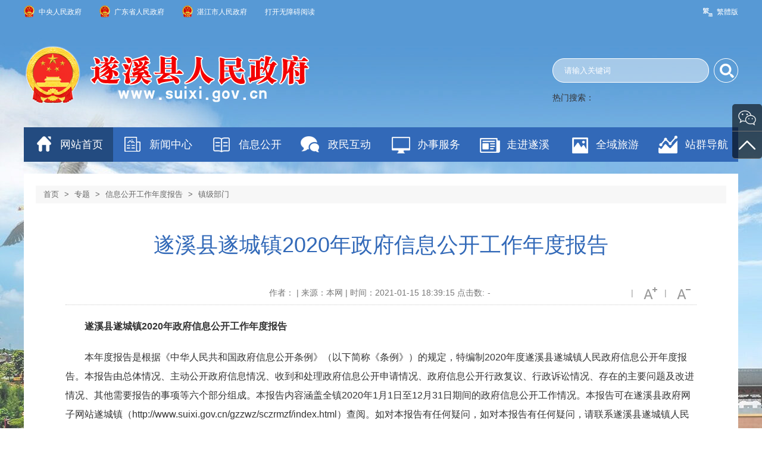

--- FILE ---
content_type: text/html; charset=utf-8
request_url: http://www.suixi.gov.cn/zt/xxgknb/zjbm/content/post_1451945.html
body_size: 12180
content:
<!DOCTYPE html>
<!-- saved from url=(0030)http://www.suixi.gov.cn/xw/ldzc -->
<html>

<head>
	<meta charset="UTF-8">
<meta name="viewport" content="width=device-width, initial-scale=1.0">
<meta http-equiv="X-UA-Compatible" content="ie=edge">
<meta name="SiteName" content="遂溪县人民政府公众网站">
<meta name="SiteDomain" content="www.suixi.gov.cn">
<meta name="SiteIDCode" content="4408230001">

<meta name="ColumnName" content="镇级部门">
<meta name="ColumnDescription" content="本栏目发布镇级部门信息公开工作年度报告">
<meta name="ColumnKeywords" content="乡镇，信息公开年报">
<meta name="ColumnType" content="年报">

<meta name="ArticleTitle" content="遂溪县遂城镇2020年政府信息公开工作年度报告">
<meta name="PubDate" content="2021-01-15">
<meta name="ContentSource" content="本网">
<meta name="Author" content="">
<meta name="Url" content="http://www.suixi.gov.cn/zt/xxgknb/zjbm/content/post_1451945.html">
<link rel="stylesheet" href="//g.alicdn.com/de/prismplayer/2.7.4/skins/default/aliplayer-min.css" />
<script charset="utf-8" type="text/javascript" src="//g.alicdn.com/de/prismplayer/2.7.4/aliplayer-min.js"></script>
<meta name="Keywords" content="遂溪人民政府网" />
<meta name="description" content="遂溪人民政府网首页" />
<script>window.NFCMS_SITE_ID=759013;window.NFCMS_PUB_TYPE="post";window.NFCMS_POST_ID="1451945";window.NFCMS_CAT_ID="41786";</script><script src="//statistics.gd.gov.cn/scripts/s.js?t=1726724900" async></script>


	<title>遂溪县遂城镇2020年政府信息公开工作年度报告_遂溪县人民政府公众网站 </title>
	<LINK href="http://www.suixi.gov.cn/favicon.ico" rel="icon" type="image/icon">
	<link href="/global/module.css" rel="stylesheet" type="text/css">
	<link href="/global/default.css" rel="stylesheet" type="text/css">

	<link href="/global/page.css" rel="stylesheet">
	<link href="/global/infoPublicity.css" rel="stylesheet">


	<link href="/global/power.css" rel="stylesheet" type="text/css">
	<link href="/global/free_Web.css" rel="stylesheet">

	<link href="/global/layer.css" rel="stylesheet" id="layuicss-layer">
	<link href="/global/zwfw.css" rel="stylesheet" id="layuicss-layer">


	<script src="/js/jquery-3.6.0.js"></script>
    <script src="/global/audio.min.js"></script>
	<script src="/global/jquery.cookie.js"></script>
	<script src="/global/jquery.SuperSlide.js"></script>

	<script src="/global/webCommon.js"></script>
	<SCRIPT src="/global/StoT.js"></SCRIPT>
	<SCRIPT src="/global/jquery.PrintArea.js"></SCRIPT>
	<SCRIPT src="/global/article.js"></SCRIPT>

	
    <link rel="stylesheet" rel="stylesheet" type="text/css" href="/newglobal/share.css">
</head>

<body>






	<div class="wrap">

		<div class="topBar">
			<div class="siteWidth">
				<span class="topLinks clearfix">

            <dl class="sj">
                <dt></dt>
                <dd><div data-content="http://www.suixi.gov.cn/xw/ldzc" data-powertype="qrcode" data-size="100" title="http://www.suixi.gov.cn/xw/ldzc"><canvas width="100" height="100" style="display: none;"></canvas></div><i></i></dd>
            </dl>
            <dl class="ft"><dt><a id="ST_translate" onClick="do_simple_to_traditional();">繁體版</a></dt></dl>
        </span>
				<span class="govLinks">
                <a target="_blank" href="http://www.gov.cn/">中央人民政府</a>
                <a target="_blank" href="http://www.gd.gov.cn/">广东省人民政府</a>
                <a target="_blank" href="http://www.zhanjiang.gov.cn/">湛江市人民政府</a>
        </span>
			</div>
			    <div id="xx">打开无障碍阅读</div>
          <script src="//service.gd.gov.cn/wza/wza.js?app=www-suixi-gov-cn"></script>
    <script type="text/javascript">
          window.onload = function() {
                    cnillWzaInstance.startInit("http://www.suixi.gov.cn/js/cnill_polyfill.swf");
                           }
                 document.getElementById("xx").onclick = function() {
                   // 执行实例的init方法
                   cnillWzaInstance.init(); // cnillWzaInstance为全局变量
                            }
</script>
		</div>
		<!-- header S -->
		<header id="header" class="siteWidth">
			<div class="headerTop">

				<h1 title="遂溪县人民政府网" id="logo"><a
						href="http://www.suixi.gov.cn/"><img src="/global/logo.png"></a></h1>
				<div class="siteSearchBar">



					<link href="/global/modal.css" rel="stylesheet">


					<form class="tsearch" target="_blank" rel="nofollow me noopener noreferrer" name="myform"
						method="get" action="http://search.gd.gov.cn/search/local_msg/759013">
						<div class="s-form">


							<div class="input-box">

								<input type="text" name="keywords" id="keyword" placeholder="请输入关键词" spellcheck="false" class="from-control" maxlength="50" >
								<div class="dropdown-word" style="display: none;">
									<ul></ul>
								</div>
							</div>
							<div class="btn-box">


								<input type="submit" value="" title="搜索" class="btn search">


                  </div>

							</div>
					</form>


					<div class="modal-backdrop in"></div>
					<div class="hotWords">
						热门搜索：
					</div>


				</div>
			</div>

			<!--导航 -->
			<nav class="topNav clearfix">


				<ul id="mainNav" class="mainNav">


					<ul id="mainNav" class="mainNav">
						<li class="li1 first1" id="li-home">
							<h3 class="h1">
								<a class="a1 on1" href="/">网站首页</a>
							</h3>
						</li>


						<li class="li1 hasUl1" id="li-xw">
							<h3 class="h1">
																	<a class="a1" href="http://www.suixi.gov.cn/sxxw/index.html">新闻中心</a>
															</h3>
						</li>
						<li class="li1 hasUl1" id="li-zw">
							<h3 class="h1">
																	<a class="a1" href="http://www.suixi.gov.cn/zwgk/index.html">信息公开</a>
															</h3>
						</li>
						<li class="li1 hasUl1" id="li-wz">
							<h3 class="h1">
								<a class="a1" href="/hdjlpt">政民互动</a>
							</h3>
						</li>
						<li class="li1 hasUl1" id="li-bs">
							<h3 class="h1">
								<a class="a1" href="http://www.gdzwfw.gov.cn/portal/index?region=440823">办事服务</a>
							</h3>
						</li>
						<li class="li1 hasUl1" id="li-qq">
							<h3 class="h1">
																	<a class="a1" href="http://www.suixi.gov.cn/zjsx/index.html">走进遂溪</a>
															</h3>
						</li>
						<li class="li1 hasUl1" id="li-ly">
							<h3 class="h1">
																	<a class="a1" href="http://www.suixi.gov.cn/sxly/index.html">全域旅游</a>
															</h3>
						</li>
						<li class="li1 last1 hasUl1" id="li-tz">
							<h3 class="h1">
																	<a class="a1" href="http://www.suixi.gov.cn/wzdt/map.html">站群导航</a>
															</h3>
						</li>
					</ul>

					<script type="text/javascript">
						(function () {
            var navST;
            var navST1;
            var name = 'mainNav';
            var t = 200;
            var type = 1;
            var removeOn = 'False';
            var effect = 'fade';
            var appendItem = '#';
            var li = "#" + name + " li";
            var index = 0;

            if (!$("#" + name + " .li1").hasClass("on1")) {
                $("#" + name + " .li1").first().addClass("on1");
            } //默认第一个加.on1类
            index = $("#" + name + " .li1").index($("#" + name + " .on1"));

            //鼠标离开导航后，回复默认.on1类位置
            $("#" + name)
                .hover(
                    function () {
                        if (navST1 != null) {
                            clearTimeout(navST1);
                        }
                    },
                    function () {
                        navST1 = setTimeout(function () {
                                $("#" + name + " .li1").removeClass("on1").eq(index).addClass("on1");
                            },
                            500);
                    }
                );

            if (type == '1') {
                li = "#" + name + " .li1";
            }
            if (appendItem != '#') { //插入内容
                var appendHtml = $(appendItem).html();
                $(li).first().append(appendHtml);
                $(appendItem).remove();
            }

            if (type == '3') {
                $("#" + name + " .on1").find("ul").first().show();
            }

            $(li)
                .hover(function () {
                        var curItem = $(this);
                        var onNum = (curItem.attr("class").split(" "))[0].replace("li", "");
                        $(li).removeClass("on" + onNum);
                        curItem.addClass("on" + onNum);
                        navST = setTimeout(function () { //延时触发

                                if ($("ul:first", curItem).css("display") != "block") {
                                    $(li + " .ul" + onNum).hide();
                                    if (effect == 'fade') {
                                        $("ul:first", curItem).fadeIn(t);
                                    } else {
                                        $("ul:first", curItem).slideDown(t);
                                    }
                                };
                                navST = null;
                            },
                            t);
                    },
                    function () {
                        if (navST != null) {
                            clearTimeout(navST);
                        }
                        if (type == '1' || type == '2') {
                            if (effect == 'fade') {
                                $(this).find("ul").first().fadeOut(t);
                            } else {
                                $(this).find("ul").first().slideUp(t);
                            }
                        }
                        if (removeOn == 'True') {
                            $(this).removeClass("on1");
                        }
                    },
                    t); //end hover
        })()
					</script>

				</ul>
			</nav>



		</header>
		<!-- header E -->

		<!-- header E -->





		<!-- content S -->
		<div id="content">
			<div class="path">

				<em>您的位置：</em>
				<a href="http://www.suixi.gov.cn/">首页</a>&nbsp;&gt;&nbsp;<a href="http://www.suixi.gov.cn/zt/">专题</a>&nbsp;&gt;&nbsp;<a href="http://www.suixi.gov.cn/zt/xxgknb/">信息公开工作年度报告</a>&nbsp;&gt;&nbsp;<a href="http://www.suixi.gov.cn/zt/xxgknb/zjbm/">镇级部门</a>
			</div>
			<!-- 正文内容 S -->
			<article class="articleCon">
				<div class="printArea" data-power-area="content">
					<!-- 标题 -->
					<h2 class="title">
						遂溪县遂城镇2020年政府信息公开工作年度报告
						<div class="subheading"></div>
					</h2>
					<div class="property">

						<ul class="icons">
							<li class="zoomA"><a href="javascript:;" data-power-command="reducefont"></a></li>
							<li class="s">|</li>
							<li class="zoomB"><a href="javascript:;" data-power-command="enlargefont"></a></li>
							<li class="s">|</li>

						</ul>

						<span>
                作者： | 来源：本网 | 时间：2021-01-15 18:39:15
								点击数:<span id="NFCMS-POST-VISIT-2">-</span><script>setTimeout(function(){var s = document.createElement("script");s.type = "text/javascript";s.src = "//statistics.gd.gov.cn/jsonp/post/sum?post=1451945&site=759013&callback=NFCMS_CB_POST_VISIT_2&t=" + Math.random().toString(35).substr(2);window.NFCMS_CB_POST_VISIT_2 = function(data){document.getElementById("NFCMS-POST-VISIT-2").innerHTML = data.count;document.body.removeChild(s);};document.body.appendChild(s);}, 10);</script><script>window.NFCMS_SITE_ID=759013;window.NFCMS_PUB_TYPE="post";window.NFCMS_POST_ID="1451945";window.NFCMS_CAT_ID="41786";</script><script src="//statistics.gd.gov.cn/scripts/s.js?t=1726724900" async></script></span>
					</div>
					<!-- 正文 -->
					<div class="conTxt" data-power-defaultfontsize="16" data-power-defaultlineheight="2"
						data-power-imgmaxwidth="1000">
						<p indenttext="　　" noextractcontent="true" style="text-align: left;">　　<span lang="zh-CN"><strong>遂溪县遂城镇</strong></span><strong>20</strong><span lang="en-US"><strong>20</strong></span><span lang="zh-CN"><strong>年政府信息公开工作年度报告</strong></span></p><p indenttext="　　" noextractcontent="true" style="text-align: left;">　　<span lang="zh-CN">本年度报告是根据《中华人民共和国政府信息公开条例》（以下简称《条例》）的规定，特编制</span><span lang="en-US">2020</span><span lang="zh-CN">年度遂溪县遂城镇人民政府信息公开年度报告。本报告由总体情况、主动公开政府信息情况、收到和处理政府信息公开申请情况、政府信息公开行政复议、行政诉讼情况、存在的主要问题及改进情况、其他需要报告的事项等六个部分组成。本报告内容涵盖全镇</span>20<span lang="en-US">20</span><span lang="zh-CN">年</span>1<span lang="zh-CN">月</span>1<span lang="zh-CN">日至</span>12<span lang="zh-CN">月</span>31<span lang="zh-CN">日期间的政府信息公开工作情况。本报告可在遂溪县政府网子网站遂城镇（</span>http://www.suixi.gov.cn/gzzwz/sczrmzf/index.html<span lang="zh-CN">）查阅。如对本报告有任何疑问，如对本报告有任何疑问，请联系遂溪县遂城镇人民政府党政办公室，电话：</span>0759-7751878<span lang="zh-CN">。</span></p><p indenttext="　　" noextractcontent="true" style="text-align: left;">　　<span lang="zh-CN"><span lang="zh-CN">一、</span>总体情况</span></p><p indenttext="　　" noextractcontent="true" style="text-align: left;">　　2020<span lang="zh-CN">年，我镇按照县委、县政府对全面推进政府信息公开工作的具体实施要求，按照“严格依法、全面真实、及时便民”要求，切实加大政府信息公开力度，实事求是公布群众关注的重点问题和各类政务信息，丰富政府信息公开渠道和形式，积极推进政务信息公开工作的公开化和透明化。现将我镇</span>2020<span lang="zh-CN">年政府信息公开工作总结如下：</span></p><p indenttext="　　" noextractcontent="true" style="text-align: left;">　　<span lang="zh-CN"><span lang="zh-CN"><strong>统筹政府信息公开工作。</strong></span><span lang="zh-CN"><span style="font-weight: normal;">由党政办公室实行专人负责政府信息公开工作，根据《条例》及政府信息公开有关文件要求，全面梳理各类公开信息，注意区分涉密文件信息，明确信息公开的范围、内容、形式、制度，规范化、系统化政府信息公开工作。</span></span></span></p><p indenttext="　　" noextractcontent="true" style="text-align: left;">　　<span lang="zh-CN"><span lang="zh-CN"><strong>及时公开政府信息。</strong></span><span lang="zh-CN"><span style="font-weight: normal;">在遂溪县政府门户网站子网站、镇党群服务中心办事大厅、</span></span></span><span lang="en-US"><span style="font-weight: normal;">LED</span></span><span lang="zh-CN"><span lang="zh-CN"><span style="font-weight: normal;">屏、流动宣传车、镇和村公开栏及时公开各类政务信息，确定各类信息公开时间，做到固定工作信息长期公开，常态化工作信息定期公开，临时性工作信息随时公开。同时，对各载体上的政务信息及时更新，让群众通过多渠道获取最新政策信息，促进与群众的互动与交流，进一步推动政府信息公开工作的开展。</span></span></span></p><p indenttext="　　" noextractcontent="true" style="text-align: left;">　　<span lang="zh-CN"><span lang="zh-CN"><strong>突出政府信息公开重点。</strong></span><span lang="zh-CN"><span style="font-weight: normal;">及时公开群众最关心、最需要了解的乡村振兴、精准扶贫、人居环境整治、疫情防控、消防和交通安全、医保社保、城镇低保、困难群众医疗救助、临时救助、创建文明城市等政府信息，让群众重点掌握与切身利益相关的政府信息，促进政府信息公开工作的公开化和重点化。</span></span></span></p><p indenttext="　　" noextractcontent="true" style="text-align: left;">　　<span lang="zh-CN"><span lang="zh-CN">二、</span>主动公开情况</span></p><p indenttext="　　" noextractcontent="true" style="text-align: left;">　　20<span lang="en-US">20</span><span lang="zh-CN">年度我镇主要通过镇大院公示栏、</span>LED<span lang="zh-CN">大屏和网站公开政府信息<span lang="zh-CN">，其中</span>在遂溪县政府网主动公开政府信息共</span><span lang="en-US">51</span><span lang="zh-CN">条。主要内容包括：机构概况、班子领导分工、<span lang="zh-CN">政府工作报告</span>、财政预决算、<span lang="zh-CN"><span style="font-weight: normal;">乡村振兴、精准扶贫、人居环境整治、疫情防控、消防和交通安全、创建文明城市、人口普查</span></span>以及其他信息等。</span></p><p indenttext="　　" noextractcontent="true" style="text-align: left;">　　<span lang="zh-CN"><span lang="zh-CN">三、</span>行政机关收到和处理政府信息公开申请情况</span></p><p indenttext="　　" noextractcontent="true" style="text-align: left;">　　20<span lang="en-US">20</span><span lang="zh-CN">年，我镇未收到政府信息公开的申请。</span></p><p indenttext="　　" noextractcontent="true" style="text-align: left;">　　<span lang="zh-CN">四、因政府信息公开工作被申请行政复议、提起行政诉</span></p><p indenttext="　　" noextractcontent="true" style="text-align: left;">　　<span lang="zh-CN">讼情况</span></p><p indenttext="　　" noextractcontent="true" style="text-align: left;">　　20<span lang="en-US">20</span><span lang="zh-CN">年，我镇<span lang="zh-CN">没有</span>因政府信息公开工作被申请行政复议、提起行政<span lang="zh-CN">诉讼。</span></span></p><p indenttext="　　" noextractcontent="true" style="text-align: left;">　　<span lang="zh-CN">五、存在的主要问题及改进情况</span></p><p indenttext="　　" noextractcontent="true" style="text-align: left;">　　<span lang="zh-CN"><strong>（一）存在主要问题</strong></span></p><p indenttext="　　" noextractcontent="true" style="text-align: left;">　　20<span lang="en-US">20</span><span lang="zh-CN">年，我镇<span lang="zh-CN">政务信息</span>公开工作虽然取得了一定成效，<span lang="zh-CN">但还存在一些不足，一是在主动公开政府信息内容方面与群众的实际需求存在差距；二是各部门和村公开政府信息内容不具体，公开内容更新不够，缺乏实效性、持续性；三是公开水平不高，监督检查政府信息公开力度不够。</span></span></p><p indenttext="　　" noextractcontent="true" style="text-align: left;">　　<span lang="zh-CN"><strong>（二）改进措施</strong></span></p><p indenttext="　　" noextractcontent="true" style="text-align: left;">　　1.<span lang="zh-CN"><span lang="zh-CN">坚持以社会需求为导向，进一步深化政府信息公开内容。继续推进与社会发展、与群众切身利益相关的政府信息公开，紧跟社会动态，对今年的疫情防控、精准扶贫、消防和道路安全、人居环境整治、人口普查等重点工作信息，都要求在子网站和各村公开栏、广播、综合性文化中心进行信息公开，同时要求镇村干部大力宣传各项工作的重要性，提高群众的知晓率和参与率。</span></span></p><p indenttext="　　" noextractcontent="true" style="text-align: left;">　　2<span lang="zh-CN">．<span lang="zh-CN">坚持以服务群众为目的，进一步增强信息公开的时效性。政府信息公开是群众实现知情权、参与权和监督权的重要条件，也是营造良性的政府与群众关系的重要保障，镇村两级继续推进政府信息公开，对镇门户网站、党群服务中心、公开栏等载体上的公开内容要求不断更新，及时公布和张贴政府最新政策信息，确保政府信息公开的时效性。</span></span></p><p indenttext="　　" noextractcontent="true" style="text-align: left;">　　3.<span lang="zh-CN"><span lang="zh-CN">坚持加强信息公开监督为手段，进一步督促政府信息公开</span><span lang="zh-CN"><span style="font-weight: normal;">。以精准扶贫、人居环境等专项工作检查为契机，定期督促镇各部门和村在公开栏、公共场所、综合性文化中心做好信息公开和宣传工作，确保最基层的群众及时了解国家的政策信息，广泛接受群众监督。</span></span></span></p><p indenttext="　　" noextractcontent="true" style="text-align: left;">　　<span lang="zh-CN">六、其他需要报告的事项</span></p><p indenttext="　　" noextractcontent="true" style="text-align: left;">　　<span lang="zh-CN">无其他需要报告的事项。</span></p><p indenttext="　　" noextractcontent="true" style="font-weight: normal; text-align: left;"><span lang="zh-CN"><br/></span></p><p indenttext="　　" noextractcontent="true" style="font-weight: normal; text-align: left;"><span lang="zh-CN"><br/></span></p><p indenttext="　　" noextractcontent="true" style="font-weight: normal; text-align: left;"><span lang="zh-CN">&nbsp; &nbsp; &nbsp; &nbsp; &nbsp; &nbsp; &nbsp; &nbsp; &nbsp; &nbsp; &nbsp; &nbsp; &nbsp; &nbsp; &nbsp; &nbsp; &nbsp; &nbsp; &nbsp; &nbsp; &nbsp; &nbsp; &nbsp; &nbsp; &nbsp; &nbsp; &nbsp; &nbsp; &nbsp; &nbsp; &nbsp; &nbsp; &nbsp; &nbsp; &nbsp; &nbsp; &nbsp; &nbsp; &nbsp; &nbsp; &nbsp; &nbsp; &nbsp; &nbsp; &nbsp; &nbsp; &nbsp; &nbsp; &nbsp; &nbsp; &nbsp; &nbsp; &nbsp; &nbsp; &nbsp; &nbsp; &nbsp; &nbsp; &nbsp; &nbsp; &nbsp; &nbsp; &nbsp; &nbsp; &nbsp; &nbsp; &nbsp; &nbsp; &nbsp;遂溪县遂城镇人民政府</span></p><p indenttext="　　" noextractcontent="true" style="font-weight: normal; text-align: left;">&nbsp; &nbsp; &nbsp; &nbsp; &nbsp; &nbsp; &nbsp; &nbsp; &nbsp; &nbsp; &nbsp; &nbsp; &nbsp; &nbsp; &nbsp; &nbsp; &nbsp; &nbsp; &nbsp; &nbsp; &nbsp; &nbsp; &nbsp; &nbsp; &nbsp; &nbsp; &nbsp; &nbsp; &nbsp; &nbsp; &nbsp; &nbsp; &nbsp; &nbsp; &nbsp; &nbsp; &nbsp; &nbsp; &nbsp; &nbsp; &nbsp; &nbsp; &nbsp; &nbsp; &nbsp; &nbsp; &nbsp; &nbsp; &nbsp; &nbsp; &nbsp; &nbsp; &nbsp; &nbsp; &nbsp; &nbsp; &nbsp; &nbsp; &nbsp; &nbsp; &nbsp; &nbsp; &nbsp; &nbsp; &nbsp; &nbsp; &nbsp; &nbsp; &nbsp; &nbsp; 2021<span lang="zh-CN">年</span>1<span lang="zh-CN">月</span>13<span lang="zh-CN">日</span></p><p indenttext="　　" noextractcontent="true" style="text-align: left;">　　<span lang="zh-CN"><strong>附件：</strong></span></p><p indenttext="　　" noextractcontent="true" style="text-align: center;"><span lang="zh-CN" style="text-align: center;"><strong>遂溪县遂城镇</strong></span><strong style="text-align: center;">20</strong><span lang="en-US" style="text-align: center;"><strong>20</strong></span><span lang="zh-CN" style="text-align: center;"><strong>年政府信息公开工作年度报告</strong></span></p><p indenttext="　　" noextractcontent="true"><span lang="zh-CN" style="text-align: center;"><strong><br/></strong></span></p><p indenttext="　　" noextractcontent="true" style="text-align: left;">　　<span lang="zh-CN">本年度报告是根据《中华人民共和国政府信息公开条例》（以下简称《条例》）的规定，特编制</span><span lang="en-US">2020</span><span lang="zh-CN">年度遂溪县遂城镇人民政府信息公开年度报告。本报告由总体情况、主动公开政府信息情况、收到和处理政府信息公开申请情况、政府信息公开行政复议、行政诉讼情况、存在的主要问题及改进情况、其他需要报告的事项等六个部分组成。本报告内容涵盖全镇</span>20<span lang="en-US">20</span><span lang="zh-CN">年</span>1<span lang="zh-CN">月</span>1<span lang="zh-CN">日至</span>12<span lang="zh-CN">月</span>31<span lang="zh-CN">日期间的政府信息公开工作情况。本报告可在遂溪县政府网子网站遂城镇（</span>http://www.suixi.gov.cn/gzzwz/sczrmzf/index.html<span lang="zh-CN">）查阅。如对本报告有任何疑问，如对本报告有任何疑问，请联系遂溪县遂城镇人民政府党政办公室，电话：</span>0759-7751878<span lang="zh-CN">。</span></p><p indenttext="　　" noextractcontent="true" style="text-align: left;">　　<span lang="zh-CN"><span lang="zh-CN">一、</span>总体情况</span></p><p indenttext="　　" noextractcontent="true" style="text-align: left;">　　2020<span lang="zh-CN">年，我镇按照县委、县政府对全面推进政府信息公开工作的具体实施要求，按照“严格依法、全面真实、及时便民”要求，切实加大政府信息公开力度，实事求是公布群众关注的重点问题和各类政务信息，丰富政府信息公开渠道和形式，积极推进政务信息公开工作的公开化和透明化。现将我镇</span>2020<span lang="zh-CN">年政府信息公开工作总结如下：</span></p><p indenttext="　　" noextractcontent="true" style="text-align: left;">　　<span lang="zh-CN"><span lang="zh-CN"><strong>（一）统筹政府信息公开工作。</strong></span><span lang="zh-CN"><span style="font-weight: normal;">由办公室实行专人负责政府信息公开工作，根据《条例》及政府信息公开有关文件要求，全面梳理各类公开信息，明确信息公开的范围、内容、形式、制度，规范化、系统化政府信息公开工作。</span></span></span></p><p indenttext="　　" noextractcontent="true" style="text-align: left;">　　<span lang="zh-CN"><span lang="zh-CN"><strong>（二）及时公开政府信息。</strong></span><span lang="zh-CN"><span style="font-weight: normal;">要求在湛江市政府门户网站镇级信息公开栏、遂溪县政府门户网站子网站、镇党群服务中心办事大厅、</span></span></span><span lang="en-US"><span style="font-weight: normal;">LED</span></span><span lang="zh-CN"><span lang="zh-CN"><span style="font-weight: normal;">大屏、流动宣传车、镇和村公开栏及时公开各类政务信息，确定各类信息公开时间，做到固定工作信息长期公开，常态化工作信息定期公开，临时性工作信息随时公开。同时，对各载体上的政务信息及时更新，让群众通过多渠道获取最新政策信息，促进与群众的互动与交流，进一步推动政府信息公开工作的开展。</span></span></span></p><p indenttext="　　" noextractcontent="true" style="text-align: left;">　　<span lang="zh-CN"><span lang="zh-CN"><strong>（三）突出政府信息公开重点。</strong></span><span lang="zh-CN"><span style="font-weight: normal;">及时公开群众最关心、最需要了解的乡村振兴、精准扶贫、人居环境整治、疫情防控、消防和交通安全、城镇低保、医疗救助、创建文明城市等政府信息，让群众重点掌握与切身利益相关的政府信息，促进政府信息公开工作的公开化和重点化。</span></span></span></p><p indenttext="　　" noextractcontent="true" style="text-align: left;">　　<span lang="zh-CN"><strong>二、主动公开政府信息情况</strong></span></p><center style="text-align: left;"><table width="544px" cellpadding="7" cellspacing="0" style="box-sizing: border-box; border-collapse: collapse; width: 544px; margin: 0px auto;"><tbody><tr class="firstRow"><td colspan="4" width="528" bgcolor="#c6d9f1" style="background: rgb(198, 217, 241); word-break: break-all; overflow: hidden; white-space: pre-wrap; box-sizing: border-box; overflow-wrap: break-word; padding: 5px 10px; width: 100%;"><p style="text-align: left;"><span lang="zh-CN">第二十条第（一）项</span></p></td>
		</tr><tr><td width="193" style="border-top: none; border-bottom: 1pt solid rgb(0, 0, 0); border-left: 1pt solid rgb(0, 0, 0); border-right: none; padding: 5px 10px; word-break: break-all; overflow: hidden; white-space: pre-wrap; box-sizing: border-box; overflow-wrap: break-word;"><p style="text-align: left;"><span lang="zh-CN">信息内容</span></p></td>
			<td width="111" style="border-top: 1pt solid rgb(0, 0, 0); border-bottom: 1pt solid rgb(0, 0, 0); border-left: 1pt solid rgb(0, 0, 0); border-right: none; padding: 5px 10px; word-break: break-all; overflow: hidden; white-space: pre-wrap; box-sizing: border-box; overflow-wrap: break-word;"><p style="text-align: left;"><span lang="zh-CN">本年新</span><br/><span lang="zh-CN">制作数量</span></p></td>
			<td width="71" style="border-top: 1pt solid rgb(0, 0, 0); border-bottom: 1pt solid rgb(0, 0, 0); border-left: 1pt solid rgb(0, 0, 0); border-right: none; padding: 5px 10px; word-break: break-all; overflow: hidden; white-space: pre-wrap; box-sizing: border-box; overflow-wrap: break-word;"><p style="text-align: left;"><span lang="zh-CN">本年新</span><br/><span lang="zh-CN">公开数量</span></p></td>
			<td width="112" style="border-top: none; border-bottom: 1pt solid rgb(0, 0, 0); border-left: 1pt solid rgb(0, 0, 0); border-right: 1pt solid rgb(0, 0, 0); padding: 5px 10px; word-break: break-all; overflow: hidden; white-space: pre-wrap; box-sizing: border-box; overflow-wrap: break-word;"><p style="text-align: left;"><span lang="zh-CN">对外公开总数量</span></p></td>
		</tr><tr><td width="193" style="border-top: none; border-bottom: 1pt solid rgb(0, 0, 0); border-left: 1pt solid rgb(0, 0, 0); border-right: none; padding: 5px 10px; word-break: break-all; overflow: hidden; white-space: pre-wrap; box-sizing: border-box; overflow-wrap: break-word;"><p style="text-align: left;"><span lang="zh-CN">规章</span></p></td>
			<td width="111" style="border-top: none; border-bottom: 1pt solid rgb(0, 0, 0); border-left: 1pt solid rgb(0, 0, 0); border-right: none; padding: 5px 10px; word-break: break-all; overflow: hidden; white-space: pre-wrap; box-sizing: border-box; overflow-wrap: break-word;"><p style="text-align: left;">0</p></td>
			<td width="71" style="border-top: none; border-bottom: 1pt solid rgb(0, 0, 0); border-left: 1pt solid rgb(0, 0, 0); border-right: none; padding: 5px 10px; word-break: break-all; overflow: hidden; white-space: pre-wrap; box-sizing: border-box; overflow-wrap: break-word;"><p style="text-align: left;">0</p></td>
			<td width="112" style="border-top: none; border-bottom: 1pt solid rgb(0, 0, 0); border-left: 1pt solid rgb(0, 0, 0); border-right: 1pt solid rgb(0, 0, 0); padding: 5px 10px; word-break: break-all; overflow: hidden; white-space: pre-wrap; box-sizing: border-box; overflow-wrap: break-word;"><p style="text-align: left;">0</p></td>
		</tr><tr><td width="193" style="border-top: none; border-bottom: 1pt solid rgb(0, 0, 0); border-left: 1pt solid rgb(0, 0, 0); border-right: none; padding: 5px 10px; word-break: break-all; overflow: hidden; white-space: pre-wrap; box-sizing: border-box; overflow-wrap: break-word;"><p style="text-align: left;"><span lang="zh-CN">规范性文件</span></p></td>
			<td width="111" style="border-top: none; border-bottom: 1pt solid rgb(0, 0, 0); border-left: 1pt solid rgb(0, 0, 0); border-right: none; padding: 5px 10px; word-break: break-all; overflow: hidden; white-space: pre-wrap; box-sizing: border-box; overflow-wrap: break-word;"><p style="text-align: left;">0</p></td>
			<td width="71" style="border-top: none; border-bottom: 1pt solid rgb(0, 0, 0); border-left: 1pt solid rgb(0, 0, 0); border-right: none; padding: 5px 10px; word-break: break-all; overflow: hidden; white-space: pre-wrap; box-sizing: border-box; overflow-wrap: break-word;"><p style="text-align: left;">0</p></td>
			<td width="112" style="border-top: none; border-bottom: 1pt solid rgb(0, 0, 0); border-left: 1pt solid rgb(0, 0, 0); border-right: 1pt solid rgb(0, 0, 0); padding: 5px 10px; word-break: break-all; overflow: hidden; white-space: pre-wrap; box-sizing: border-box; overflow-wrap: break-word;"><p style="text-align: left;">0</p></td>
		</tr><tr><td colspan="4" width="528" bgcolor="#c6d9f1" style="background: rgb(198, 217, 241); word-break: break-all; overflow: hidden; white-space: pre-wrap; box-sizing: border-box; overflow-wrap: break-word; padding: 5px 10px;"><p style="text-align: left;"><span lang="zh-CN">第二十条第（五）项</span></p></td>
		</tr><tr><td width="193" style="border-top: none; border-bottom: 1pt solid rgb(0, 0, 0); border-left: 1pt solid rgb(0, 0, 0); border-right: none; padding: 5px 10px; word-break: break-all; overflow: hidden; white-space: pre-wrap; box-sizing: border-box; overflow-wrap: break-word;"><p style="text-align: left;"><span lang="zh-CN">信息内容</span></p></td>
			<td width="111" style="border-top: 1pt solid rgb(0, 0, 0); border-bottom: 1pt solid rgb(0, 0, 0); border-left: 1pt solid rgb(0, 0, 0); border-right: none; padding: 5px 10px; word-break: break-all; overflow: hidden; white-space: pre-wrap; box-sizing: border-box; overflow-wrap: break-word;"><p style="text-align: left;"><span lang="zh-CN">上一年项目数量</span></p></td>
			<td width="71" style="border-top: 1pt solid rgb(0, 0, 0); border-bottom: 1pt solid rgb(0, 0, 0); border-left: 1pt solid rgb(0, 0, 0); border-right: none; padding: 5px 10px; word-break: break-all; overflow: hidden; white-space: pre-wrap; box-sizing: border-box; overflow-wrap: break-word;"><p style="text-align: left;"><span lang="zh-CN">本年增</span>/<span lang="zh-CN">减</span></p></td>
			<td width="112" style="border-top: none; border-bottom: 1pt solid rgb(0, 0, 0); border-left: 1pt solid rgb(0, 0, 0); border-right: 1pt solid rgb(0, 0, 0); padding: 5px 10px; word-break: break-all; overflow: hidden; white-space: pre-wrap; box-sizing: border-box; overflow-wrap: break-word;"><p style="text-align: left;"><span lang="zh-CN">处理决定数量</span></p></td>
		</tr><tr><td width="193" style="border-top: none; border-bottom: 1pt solid rgb(0, 0, 0); border-left: 1pt solid rgb(0, 0, 0); border-right: none; padding: 5px 10px; word-break: break-all; overflow: hidden; white-space: pre-wrap; box-sizing: border-box; overflow-wrap: break-word;"><p style="text-align: left;"><span lang="zh-CN">行政许可</span></p></td>
			<td width="111" style="border-top: none; border-bottom: 1pt solid rgb(0, 0, 0); border-left: 1pt solid rgb(0, 0, 0); border-right: none; padding: 5px 10px; word-break: break-all; overflow: hidden; white-space: pre-wrap; box-sizing: border-box; overflow-wrap: break-word;"><p style="text-align: left;">0</p></td>
			<td width="71" style="border-top: none; border-bottom: 1pt solid rgb(0, 0, 0); border-left: 1pt solid rgb(0, 0, 0); border-right: none; padding: 5px 10px; word-break: break-all; overflow: hidden; white-space: pre-wrap; box-sizing: border-box; overflow-wrap: break-word;"><p style="text-align: left;">0</p></td>
			<td width="112" style="border-top: none; border-bottom: 1pt solid rgb(0, 0, 0); border-left: 1pt solid rgb(0, 0, 0); border-right: 1pt solid rgb(0, 0, 0); padding: 5px 10px; word-break: break-all; overflow: hidden; white-space: pre-wrap; box-sizing: border-box; overflow-wrap: break-word;"><p style="text-align: left;">0</p></td>
		</tr><tr><td width="193" style="border-top: none; border-bottom: 1pt solid rgb(0, 0, 0); border-left: 1pt solid rgb(0, 0, 0); border-right: none; padding: 5px 10px; word-break: break-all; overflow: hidden; white-space: pre-wrap; box-sizing: border-box; overflow-wrap: break-word;"><p style="text-align: left;"><span lang="zh-CN">其他对外管理服务事项</span></p></td>
			<td width="111" style="border-top: none; border-bottom: 1pt solid rgb(0, 0, 0); border-left: 1pt solid rgb(0, 0, 0); border-right: none; padding: 5px 10px; word-break: break-all; overflow: hidden; white-space: pre-wrap; box-sizing: border-box; overflow-wrap: break-word;"><p style="text-align: left;">0</p></td>
			<td width="71" style="border-top: none; border-bottom: 1pt solid rgb(0, 0, 0); border-left: 1pt solid rgb(0, 0, 0); border-right: none; padding: 5px 10px; word-break: break-all; overflow: hidden; white-space: pre-wrap; box-sizing: border-box; overflow-wrap: break-word;"><p style="text-align: left;">0</p></td>
			<td width="112" style="border-top: none; border-bottom: 1pt solid rgb(0, 0, 0); border-left: 1pt solid rgb(0, 0, 0); border-right: 1pt solid rgb(0, 0, 0); padding: 5px 10px; word-break: break-all; overflow: hidden; white-space: pre-wrap; box-sizing: border-box; overflow-wrap: break-word;"><p style="text-align: left;">0</p></td>
		</tr><tr><td colspan="4" width="528" bgcolor="#c6d9f1" style="background: rgb(198, 217, 241); word-break: break-all; overflow: hidden; white-space: pre-wrap; box-sizing: border-box; overflow-wrap: break-word; padding: 5px 10px;"><p style="text-align: left;"><span lang="zh-CN">第二十条第（六）项</span></p></td>
		</tr><tr><td width="193" style="border-top: none; border-bottom: 1pt solid rgb(0, 0, 0); border-left: 1pt solid rgb(0, 0, 0); border-right: none; padding: 5px 10px; word-break: break-all; overflow: hidden; white-space: pre-wrap; box-sizing: border-box; overflow-wrap: break-word;"><p style="text-align: left;"><span lang="zh-CN">信息内容</span></p></td>
			<td width="111" style="border-top: 1pt solid rgb(0, 0, 0); border-bottom: 1pt solid rgb(0, 0, 0); border-left: 1pt solid rgb(0, 0, 0); border-right: none; padding: 5px 10px; word-break: break-all; overflow: hidden; white-space: pre-wrap; box-sizing: border-box; overflow-wrap: break-word;"><p style="text-align: left;"><span lang="zh-CN">上一年项目数量</span></p></td>
			<td width="71" style="border-top: 1pt solid rgb(0, 0, 0); border-bottom: 1pt solid rgb(0, 0, 0); border-left: 1pt solid rgb(0, 0, 0); border-right: none; padding: 5px 10px; word-break: break-all; overflow: hidden; white-space: pre-wrap; box-sizing: border-box; overflow-wrap: break-word;"><p style="text-align: left;"><span lang="zh-CN">本年增</span>/<span lang="zh-CN">减</span></p></td>
			<td width="112" style="border-top: none; border-bottom: 1pt solid rgb(0, 0, 0); border-left: 1pt solid rgb(0, 0, 0); border-right: 1pt solid rgb(0, 0, 0); padding: 5px 10px; word-break: break-all; overflow: hidden; white-space: pre-wrap; box-sizing: border-box; overflow-wrap: break-word;"><p style="text-align: left;"><span lang="zh-CN">处理决定数量</span></p></td>
		</tr><tr><td width="193" style="border-top: none; border-bottom: 1pt solid rgb(0, 0, 0); border-left: 1pt solid rgb(0, 0, 0); border-right: none; padding: 5px 10px; word-break: break-all; overflow: hidden; white-space: pre-wrap; box-sizing: border-box; overflow-wrap: break-word;"><p style="text-align: left;"><span lang="zh-CN">行政处罚</span></p></td>
			<td width="111" style="border-top: none; border-bottom: 1pt solid rgb(0, 0, 0); border-left: 1pt solid rgb(0, 0, 0); border-right: none; padding: 5px 10px; word-break: break-all; overflow: hidden; white-space: pre-wrap; box-sizing: border-box; overflow-wrap: break-word;"><p style="text-align: left;">0</p></td>
			<td width="71" style="border-top: none; border-bottom: 1pt solid rgb(0, 0, 0); border-left: 1pt solid rgb(0, 0, 0); border-right: none; padding: 5px 10px; word-break: break-all; overflow: hidden; white-space: pre-wrap; box-sizing: border-box; overflow-wrap: break-word;"><p style="text-align: left;">0</p></td>
			<td width="112" style="border-top: none; border-bottom: 1pt solid rgb(0, 0, 0); border-left: 1pt solid rgb(0, 0, 0); border-right: 1pt solid rgb(0, 0, 0); padding: 5px 10px; word-break: break-all; overflow: hidden; white-space: pre-wrap; box-sizing: border-box; overflow-wrap: break-word;"><p style="text-align: left;">0</p></td>
		</tr><tr><td width="193" style="border-top: none; border-bottom: 1pt solid rgb(0, 0, 0); border-left: 1pt solid rgb(0, 0, 0); border-right: none; padding: 5px 10px; word-break: break-all; overflow: hidden; white-space: pre-wrap; box-sizing: border-box; overflow-wrap: break-word;"><p style="text-align: left;"><span lang="zh-CN">行政强制</span></p></td>
			<td width="111" style="border-top: none; border-bottom: 1pt solid rgb(0, 0, 0); border-left: 1pt solid rgb(0, 0, 0); border-right: none; padding: 5px 10px; word-break: break-all; overflow: hidden; white-space: pre-wrap; box-sizing: border-box; overflow-wrap: break-word;"><p style="text-align: left;">0</p></td>
			<td width="71" style="border-top: none; border-bottom: 1pt solid rgb(0, 0, 0); border-left: 1pt solid rgb(0, 0, 0); border-right: none; padding: 5px 10px; word-break: break-all; overflow: hidden; white-space: pre-wrap; box-sizing: border-box; overflow-wrap: break-word;"><p style="text-align: left;">0</p></td>
			<td width="112" style="border-top: none; border-bottom: 1pt solid rgb(0, 0, 0); border-left: 1pt solid rgb(0, 0, 0); border-right: 1pt solid rgb(0, 0, 0); padding: 5px 10px; word-break: break-all; overflow: hidden; white-space: pre-wrap; box-sizing: border-box; overflow-wrap: break-word;"><p style="text-align: left;">0</p></td>
		</tr><tr><td colspan="4" width="528" bgcolor="#c6d9f1" style="background: rgb(198, 217, 241); word-break: break-all; overflow: hidden; white-space: pre-wrap; box-sizing: border-box; overflow-wrap: break-word; padding: 5px 10px;"><p style="text-align: left;"><span lang="zh-CN">第二十条第（八）项</span></p></td>
		</tr><tr><td width="193" style="border-top: none; border-bottom: 1pt solid rgb(0, 0, 0); border-left: 1pt solid rgb(0, 0, 0); border-right: none; padding: 5px 10px; word-break: break-all; overflow: hidden; white-space: pre-wrap; box-sizing: border-box; overflow-wrap: break-word;"><p style="text-align: left;"><span lang="zh-CN">信息内容</span></p></td>
			<td width="111" style="border-top: none; border-bottom: 1pt solid rgb(0, 0, 0); border-left: 1pt solid rgb(0, 0, 0); border-right: none; padding: 5px 10px; word-break: break-all; overflow: hidden; white-space: pre-wrap; box-sizing: border-box; overflow-wrap: break-word;"><p style="text-align: left;"><span lang="zh-CN">上一年项目数量</span></p></td>
			<td colspan="2" width="197" style="border: 1pt solid rgb(0, 0, 0); padding: 5px 10px; word-break: break-all; overflow: hidden; white-space: pre-wrap; box-sizing: border-box; overflow-wrap: break-word;"><p style="text-align: left;"><span lang="zh-CN">本年增</span>/<span lang="zh-CN">减</span></p></td>
		</tr><tr><td width="193" style="border-top: none; border-bottom: 1pt solid rgb(0, 0, 0); border-left: 1pt solid rgb(0, 0, 0); border-right: none; padding: 5px 10px; word-break: break-all; overflow: hidden; white-space: pre-wrap; box-sizing: border-box; overflow-wrap: break-word;"><p style="text-align: left;"><span lang="zh-CN">行政事业性收费</span></p></td>
			<td width="111" style="border-top: none; border-bottom: 1pt solid rgb(0, 0, 0); border-left: 1pt solid rgb(0, 0, 0); border-right: none; padding: 5px 10px; word-break: break-all; overflow: hidden; white-space: pre-wrap; box-sizing: border-box; overflow-wrap: break-word;"><p style="text-align: left;">1</p></td>
			<td colspan="2" width="197" style="border-top: none; border-bottom: 1pt solid rgb(0, 0, 0); border-left: 1pt solid rgb(0, 0, 0); border-right: 1pt solid rgb(0, 0, 0); padding: 5px 10px; word-break: break-all; overflow: hidden; white-space: pre-wrap; box-sizing: border-box; overflow-wrap: break-word;"><p style="text-align: left;">0</p></td>
		</tr><tr><td colspan="4" width="528" bgcolor="#c6d9f1" style="background: rgb(198, 217, 241); word-break: break-all; overflow: hidden; white-space: pre-wrap; box-sizing: border-box; overflow-wrap: break-word; padding: 5px 10px;"><p style="text-align: left;"><span lang="zh-CN">第二十条第（九）项</span></p></td>
		</tr><tr><td width="193" style="border-top: none; border-bottom: 1pt solid rgb(0, 0, 0); border-left: 1pt solid rgb(0, 0, 0); border-right: none; padding: 5px 10px; word-break: break-all; overflow: hidden; white-space: pre-wrap; box-sizing: border-box; overflow-wrap: break-word;"><p style="text-align: left;"><span lang="zh-CN">信息内容</span></p></td>
			<td width="111" style="border-top: none; border-bottom: 1pt solid rgb(0, 0, 0); border-left: 1pt solid rgb(0, 0, 0); border-right: none; padding: 5px 10px; word-break: break-all; overflow: hidden; white-space: pre-wrap; box-sizing: border-box; overflow-wrap: break-word;"><p style="text-align: left;"><span lang="zh-CN">采购项目数量</span></p></td>
			<td colspan="2" width="197" style="border: 1pt solid rgb(0, 0, 0); padding: 5px 10px; word-break: break-all; overflow: hidden; white-space: pre-wrap; box-sizing: border-box; overflow-wrap: break-word;"><p style="text-align: left;"><span lang="zh-CN">采购总金额</span></p></td>
		</tr><tr><td width="193" style="border-top: none; border-bottom: 1pt solid rgb(0, 0, 0); border-left: 1pt solid rgb(0, 0, 0); border-right: none; padding: 5px 10px; word-break: break-all; overflow: hidden; white-space: pre-wrap; box-sizing: border-box; overflow-wrap: break-word;"><p style="text-align: left;"><span lang="zh-CN">政府集中采购</span></p></td>
			<td width="111" style="border-top: none; border-bottom: 1pt solid rgb(0, 0, 0); border-left: 1pt solid rgb(0, 0, 0); border-right: none; padding: 5px 10px; word-break: break-all; overflow: hidden; white-space: pre-wrap; box-sizing: border-box; overflow-wrap: break-word;"><p style="text-align: left;">7</p></td>
			<td colspan="2" width="197" style="border-top: none; border-bottom: 1pt solid rgb(0, 0, 0); border-left: 1pt solid rgb(0, 0, 0); border-right: 1pt solid rgb(0, 0, 0); padding: 5px 10px; word-break: break-all; overflow: hidden; white-space: pre-wrap; box-sizing: border-box; overflow-wrap: break-word;"><p style="text-align: left;">369295<span lang="zh-CN">元</span></p></td>
		</tr></tbody></table></center><p indenttext="　　" noextractcontent="true" style="text-align: left;"><span lang="zh-CN"><strong>三、收到和处理政府信息公开申请情况</strong></span></p><center style="text-align: left;"><table width="606px" cellpadding="7" cellspacing="1" style="box-sizing: border-box; border-collapse: collapse; width: 606px; margin: 0px auto;"><tbody><tr class="firstRow"><td rowspan="3" colspan="3" width="221" style="border-top: 1pt solid rgb(0, 0, 0); border-bottom: 1pt solid rgb(0, 0, 0); border-left: 1pt solid rgb(0, 0, 0); border-right: none; padding: 5px 10px; word-break: break-all; overflow: hidden; white-space: pre-wrap; box-sizing: border-box; overflow-wrap: break-word; width: 38.5689%;"><p style="text-align: left;"><span lang="zh-CN">（本列数据的勾稽关系为：第一项加第二项之和，等于第三项加第四项之和）</span></p></td>
			<td colspan="7" width="352" style="border: 1pt solid rgb(0, 0, 0); padding: 5px 10px; word-break: break-all; overflow: hidden; white-space: pre-wrap; box-sizing: border-box; overflow-wrap: break-word; width: 61.4311%;"><p style="text-align: left;"><span lang="zh-CN">申请人情况</span></p></td>
		</tr><tr><td rowspan="2" width="38" style="border-top: none; border-bottom: 1pt solid rgb(0, 0, 0); border-left: 1pt solid rgb(0, 0, 0); border-right: none; padding: 5px 10px; word-break: break-all; overflow: hidden; white-space: pre-wrap; box-sizing: border-box; overflow-wrap: break-word;"><p style="text-align: left;"><span lang="zh-CN">自然人</span></p></td>
			<td colspan="5" width="260" style="border-top: 1pt solid rgb(0, 0, 0); border-bottom: 1pt solid rgb(0, 0, 0); border-left: 1pt solid rgb(0, 0, 0); border-right: none; padding: 5px 10px; word-break: break-all; overflow: hidden; white-space: pre-wrap; box-sizing: border-box; overflow-wrap: break-word;"><p style="text-align: left;"><span lang="zh-CN">法人或其他组织</span></p></td>
			<td rowspan="2" width="24" style="border: 1pt solid rgb(0, 0, 0); padding: 5px 10px; word-break: break-all; overflow: hidden; white-space: pre-wrap; box-sizing: border-box; overflow-wrap: break-word;"><p style="text-align: left;"><span lang="zh-CN">总计</span></p></td>
		</tr><tr><td width="40" style="border-top: none; border-bottom: 1pt solid rgb(0, 0, 0); border-left: 1pt solid rgb(0, 0, 0); border-right: none; padding: 5px 10px; word-break: break-all; overflow: hidden; white-space: pre-wrap; box-sizing: border-box; overflow-wrap: break-word;"><p style="text-align: left;"><span lang="zh-CN">商业企业</span></p></td>
			<td width="40" style="border-top: none; border-bottom: 1pt solid rgb(0, 0, 0); border-left: 1pt solid rgb(0, 0, 0); border-right: none; padding: 5px 10px; word-break: break-all; overflow: hidden; white-space: pre-wrap; box-sizing: border-box; overflow-wrap: break-word;"><p style="text-align: left;"><span lang="zh-CN">科研机构</span></p></td>
			<td width="40" style="border-top: 1pt solid rgb(0, 0, 0); border-bottom: 1pt solid rgb(0, 0, 0); border-left: 1pt solid rgb(0, 0, 0); border-right: none; padding: 5px 10px; word-break: break-all; overflow: hidden; white-space: pre-wrap; box-sizing: border-box; overflow-wrap: break-word;"><p style="text-align: left;"><span lang="zh-CN">社会公益组织</span></p></td>
			<td width="53" style="border-top: 1pt solid rgb(0, 0, 0); border-bottom: 1pt solid rgb(0, 0, 0); border-left: 1pt solid rgb(0, 0, 0); border-right: none; padding: 5px 10px; word-break: break-all; overflow: hidden; white-space: pre-wrap; box-sizing: border-box; overflow-wrap: break-word;"><p style="text-align: left;"><span lang="zh-CN">法律服务机构</span></p></td>
			<td width="29" style="border-top: 1pt solid rgb(0, 0, 0); border-bottom: 1pt solid rgb(0, 0, 0); border-left: 1pt solid rgb(0, 0, 0); border-right: none; padding: 5px 10px; word-break: break-all; overflow: hidden; white-space: pre-wrap; box-sizing: border-box; overflow-wrap: break-word;"><p style="text-align: left;"><span lang="zh-CN">其他</span></p></td>
		</tr><tr><td colspan="3" width="221" style="border-top: none; border-bottom: 1pt solid rgb(0, 0, 0); border-left: 1pt solid rgb(0, 0, 0); border-right: none; padding: 5px 10px; word-break: break-all; overflow: hidden; white-space: pre-wrap; box-sizing: border-box; overflow-wrap: break-word;"><p style="text-align: left;"><span lang="zh-CN">一、本年新收政府信息公开申请数量</span></p></td>
			<td width="38" style="border-top: none; border-bottom: 1pt solid rgb(0, 0, 0); border-left: 1pt solid rgb(0, 0, 0); border-right: none; padding: 5px 10px; word-break: break-all; overflow: hidden; white-space: pre-wrap; box-sizing: border-box; overflow-wrap: break-word;"><p style="text-align: left;">0</p></td>
			<td width="40" style="border-top: none; border-bottom: 1pt solid rgb(0, 0, 0); border-left: 1pt solid rgb(0, 0, 0); border-right: none; padding: 5px 10px; word-break: break-all; overflow: hidden; white-space: pre-wrap; box-sizing: border-box; overflow-wrap: break-word;"><p style="text-align: left;">0</p></td>
			<td width="40" style="border-top: none; border-bottom: 1pt solid rgb(0, 0, 0); border-left: 1pt solid rgb(0, 0, 0); border-right: none; padding: 5px 10px; word-break: break-all; overflow: hidden; white-space: pre-wrap; box-sizing: border-box; overflow-wrap: break-word;"><p style="text-align: left;">0</p></td>
			<td width="40" style="border-top: none; border-bottom: 1pt solid rgb(0, 0, 0); border-left: 1pt solid rgb(0, 0, 0); border-right: none; padding: 5px 10px; word-break: break-all; overflow: hidden; white-space: pre-wrap; box-sizing: border-box; overflow-wrap: break-word;"><p style="text-align: left;">0</p></td>
			<td width="53" style="border-top: none; border-bottom: 1pt solid rgb(0, 0, 0); border-left: 1pt solid rgb(0, 0, 0); border-right: none; padding: 5px 10px; word-break: break-all; overflow: hidden; white-space: pre-wrap; box-sizing: border-box; overflow-wrap: break-word;"><p style="text-align: left;">0</p></td>
			<td width="29" style="border-top: none; border-bottom: 1pt solid rgb(0, 0, 0); border-left: 1pt solid rgb(0, 0, 0); border-right: none; padding: 5px 10px; word-break: break-all; overflow: hidden; white-space: pre-wrap; box-sizing: border-box; overflow-wrap: break-word;"><p style="text-align: left;">0</p></td>
			<td width="24" style="border-top: none; border-bottom: 1pt solid rgb(0, 0, 0); border-left: 1pt solid rgb(0, 0, 0); border-right: 1pt solid rgb(0, 0, 0); padding: 5px 10px; word-break: break-all; overflow: hidden; white-space: pre-wrap; box-sizing: border-box; overflow-wrap: break-word;"><p style="text-align: left;">0</p></td>
		</tr><tr><td colspan="3" width="221" style="border-top: none; border-bottom: 1pt solid rgb(0, 0, 0); border-left: 1pt solid rgb(0, 0, 0); border-right: none; padding: 5px 10px; word-break: break-all; overflow: hidden; white-space: pre-wrap; box-sizing: border-box; overflow-wrap: break-word;"><p style="text-align: left;"><span lang="zh-CN">二、上年结转政府信息公开申请数量</span></p></td>
			<td width="38" style="border-top: none; border-bottom: 1pt solid rgb(0, 0, 0); border-left: 1pt solid rgb(0, 0, 0); border-right: none; padding: 5px 10px; word-break: break-all; overflow: hidden; white-space: pre-wrap; box-sizing: border-box; overflow-wrap: break-word;"><p style="text-align: left;">0</p></td>
			<td width="40" style="border-top: none; border-bottom: 1pt solid rgb(0, 0, 0); border-left: 1pt solid rgb(0, 0, 0); border-right: none; padding: 5px 10px; word-break: break-all; overflow: hidden; white-space: pre-wrap; box-sizing: border-box; overflow-wrap: break-word;"><p style="text-align: left;">0</p></td>
			<td width="40" style="border-top: none; border-bottom: 1pt solid rgb(0, 0, 0); border-left: 1pt solid rgb(0, 0, 0); border-right: none; padding: 5px 10px; word-break: break-all; overflow: hidden; white-space: pre-wrap; box-sizing: border-box; overflow-wrap: break-word;"><p style="text-align: left;">0</p></td>
			<td width="40" style="border-top: none; border-bottom: 1pt solid rgb(0, 0, 0); border-left: 1pt solid rgb(0, 0, 0); border-right: none; padding: 5px 10px; word-break: break-all; overflow: hidden; white-space: pre-wrap; box-sizing: border-box; overflow-wrap: break-word;"><p style="text-align: left;">0</p></td>
			<td width="53" style="border-top: none; border-bottom: 1pt solid rgb(0, 0, 0); border-left: 1pt solid rgb(0, 0, 0); border-right: none; padding: 5px 10px; word-break: break-all; overflow: hidden; white-space: pre-wrap; box-sizing: border-box; overflow-wrap: break-word;"><p style="text-align: left;">0</p></td>
			<td width="29" style="border-top: none; border-bottom: 1pt solid rgb(0, 0, 0); border-left: 1pt solid rgb(0, 0, 0); border-right: none; padding: 5px 10px; word-break: break-all; overflow: hidden; white-space: pre-wrap; box-sizing: border-box; overflow-wrap: break-word;"><p style="text-align: left;">0</p></td>
			<td width="24" style="border-top: none; border-bottom: 1pt solid rgb(0, 0, 0); border-left: 1pt solid rgb(0, 0, 0); border-right: 1pt solid rgb(0, 0, 0); padding: 5px 10px; word-break: break-all; overflow: hidden; white-space: pre-wrap; box-sizing: border-box; overflow-wrap: break-word;"><p style="text-align: left;">0</p></td>
		</tr><tr><td rowspan="17" width="25" style="border-top: none; border-bottom: 1pt solid rgb(0, 0, 0); border-left: 1pt solid rgb(0, 0, 0); border-right: none; padding: 5px 10px; word-break: break-all; overflow: hidden; white-space: pre-wrap; box-sizing: border-box; overflow-wrap: break-word;"><p style="text-align: left;"><span lang="zh-CN">三、本</span></p>
				<p style="text-align: left;"><span lang="zh-CN">年</span></p>
				<p style="text-align: left;"><span lang="zh-CN">度</span></p>
				<p style="text-align: left;"><span lang="zh-CN">办</span></p>
				<p style="text-align: left;"><span lang="zh-CN">理</span></p>
				<p style="text-align: left;"><span lang="zh-CN">结</span></p>
				<p style="text-align: left;"><span lang="zh-CN">果</span></p></td>
			<td colspan="2" width="181" style="border-top: none; border-bottom: 1pt solid rgb(0, 0, 0); border-left: 1pt solid rgb(0, 0, 0); border-right: none; padding: 5px 10px; word-break: break-all; overflow: hidden; white-space: pre-wrap; box-sizing: border-box; overflow-wrap: break-word;"><p style="text-align: left;"><span lang="zh-CN">（一）予以公开</span></p></td>
			<td width="38" style="border-top: none; border-bottom: 1pt solid rgb(0, 0, 0); border-left: 1pt solid rgb(0, 0, 0); border-right: none; padding: 5px 10px; word-break: break-all; overflow: hidden; white-space: pre-wrap; box-sizing: border-box; overflow-wrap: break-word;"><p style="text-align: left;">0</p></td>
			<td width="40" style="border-top: none; border-bottom: 1pt solid rgb(0, 0, 0); border-left: 1pt solid rgb(0, 0, 0); border-right: none; padding: 5px 10px; word-break: break-all; overflow: hidden; white-space: pre-wrap; box-sizing: border-box; overflow-wrap: break-word;"><p style="text-align: left;">0</p></td>
			<td width="40" style="border-top: none; border-bottom: 1pt solid rgb(0, 0, 0); border-left: 1pt solid rgb(0, 0, 0); border-right: none; padding: 5px 10px; word-break: break-all; overflow: hidden; white-space: pre-wrap; box-sizing: border-box; overflow-wrap: break-word;"><p style="text-align: left;">0</p></td>
			<td width="40" style="border-top: none; border-bottom: 1pt solid rgb(0, 0, 0); border-left: 1pt solid rgb(0, 0, 0); border-right: none; padding: 5px 10px; word-break: break-all; overflow: hidden; white-space: pre-wrap; box-sizing: border-box; overflow-wrap: break-word;"><p style="text-align: left;">0</p></td>
			<td width="53" style="border-top: none; border-bottom: 1pt solid rgb(0, 0, 0); border-left: 1pt solid rgb(0, 0, 0); border-right: none; padding: 5px 10px; word-break: break-all; overflow: hidden; white-space: pre-wrap; box-sizing: border-box; overflow-wrap: break-word;"><p style="text-align: left;">0</p></td>
			<td width="29" style="border-top: none; border-bottom: 1pt solid rgb(0, 0, 0); border-left: 1pt solid rgb(0, 0, 0); border-right: none; padding: 5px 10px; word-break: break-all; overflow: hidden; white-space: pre-wrap; box-sizing: border-box; overflow-wrap: break-word;"><p style="text-align: left;">0</p></td>
			<td width="24" style="border: 1pt solid rgb(0, 0, 0); padding: 5px 10px; word-break: break-all; overflow: hidden; white-space: pre-wrap; box-sizing: border-box; overflow-wrap: break-word;"><p style="text-align: left;">0</p></td>
		</tr><tr><td colspan="2" width="181" style="border-top: none; border-bottom: 1pt solid rgb(0, 0, 0); border-left: 1pt solid rgb(0, 0, 0); border-right: none; padding: 5px 10px; word-break: break-all; overflow: hidden; white-space: pre-wrap; box-sizing: border-box; overflow-wrap: break-word;"><p style="text-align: left;"><span lang="zh-CN">（二）部分公开（区分处理的，只计这一情形，不计其他情形）</span></p></td>
			<td width="38" style="border-top: none; border-bottom: 1pt solid rgb(0, 0, 0); border-left: 1pt solid rgb(0, 0, 0); border-right: none; padding: 5px 10px; word-break: break-all; overflow: hidden; white-space: pre-wrap; box-sizing: border-box; overflow-wrap: break-word;"><p style="text-align: left;">0</p></td>
			<td width="40" style="border-top: none; border-bottom: 1pt solid rgb(0, 0, 0); border-left: 1pt solid rgb(0, 0, 0); border-right: none; padding: 5px 10px; word-break: break-all; overflow: hidden; white-space: pre-wrap; box-sizing: border-box; overflow-wrap: break-word;"><p style="text-align: left;">0</p></td>
			<td width="40" style="border-top: none; border-bottom: 1pt solid rgb(0, 0, 0); border-left: 1pt solid rgb(0, 0, 0); border-right: none; padding: 5px 10px; word-break: break-all; overflow: hidden; white-space: pre-wrap; box-sizing: border-box; overflow-wrap: break-word;"><p style="text-align: left;">0</p></td>
			<td width="40" style="border-top: none; border-bottom: 1pt solid rgb(0, 0, 0); border-left: 1pt solid rgb(0, 0, 0); border-right: none; padding: 5px 10px; word-break: break-all; overflow: hidden; white-space: pre-wrap; box-sizing: border-box; overflow-wrap: break-word;"><p style="text-align: left;">0</p></td>
			<td width="53" style="border-top: none; border-bottom: 1pt solid rgb(0, 0, 0); border-left: 1pt solid rgb(0, 0, 0); border-right: none; padding: 5px 10px; word-break: break-all; overflow: hidden; white-space: pre-wrap; box-sizing: border-box; overflow-wrap: break-word;"><p style="text-align: left;">0</p></td>
			<td width="29" style="border-top: none; border-bottom: 1pt solid rgb(0, 0, 0); border-left: 1pt solid rgb(0, 0, 0); border-right: none; padding: 5px 10px; word-break: break-all; overflow: hidden; white-space: pre-wrap; box-sizing: border-box; overflow-wrap: break-word;"><p style="text-align: left;">0</p></td>
			<td width="24" style="border-top: none; border-bottom: 1pt solid rgb(0, 0, 0); border-left: 1pt solid rgb(0, 0, 0); border-right: 1pt solid rgb(0, 0, 0); padding: 5px 10px; word-break: break-all; overflow: hidden; white-space: pre-wrap; box-sizing: border-box; overflow-wrap: break-word;"><p style="text-align: left;">0</p></td>
		</tr><tr><td rowspan="8" width="40" style="border-top: none; border-bottom: 1pt solid rgb(0, 0, 0); border-left: 1pt solid rgb(0, 0, 0); border-right: none; padding: 5px 10px; word-break: break-all; overflow: hidden; white-space: pre-wrap; box-sizing: border-box; overflow-wrap: break-word;"><p style="text-align: left;"><span lang="zh-CN">（三）不予公开</span></p></td>
			<td width="126" style="border-top: none; border-bottom: 1pt solid rgb(0, 0, 0); border-left: 1pt solid rgb(0, 0, 0); border-right: none; padding: 5px 10px; word-break: break-all; overflow: hidden; white-space: pre-wrap; box-sizing: border-box; overflow-wrap: break-word;"><p style="text-align: left;">1.<span lang="zh-CN">属于国家秘密</span></p></td>
			<td width="38" style="border-top: none; border-bottom: 1pt solid rgb(0, 0, 0); border-left: 1pt solid rgb(0, 0, 0); border-right: none; padding: 5px 10px; word-break: break-all; overflow: hidden; white-space: pre-wrap; box-sizing: border-box; overflow-wrap: break-word;"><p style="text-align: left;">0</p></td>
			<td width="40" style="border-top: none; border-bottom: 1pt solid rgb(0, 0, 0); border-left: 1pt solid rgb(0, 0, 0); border-right: none; padding: 5px 10px; word-break: break-all; overflow: hidden; white-space: pre-wrap; box-sizing: border-box; overflow-wrap: break-word;"><p style="text-align: left;">0</p></td>
			<td width="40" style="border-top: none; border-bottom: 1pt solid rgb(0, 0, 0); border-left: 1pt solid rgb(0, 0, 0); border-right: none; padding: 5px 10px; word-break: break-all; overflow: hidden; white-space: pre-wrap; box-sizing: border-box; overflow-wrap: break-word;"><p style="text-align: left;">0</p></td>
			<td width="40" style="border-top: none; border-bottom: 1pt solid rgb(0, 0, 0); border-left: 1pt solid rgb(0, 0, 0); border-right: none; padding: 5px 10px; word-break: break-all; overflow: hidden; white-space: pre-wrap; box-sizing: border-box; overflow-wrap: break-word;"><p style="text-align: left;">0</p></td>
			<td width="53" style="border-top: none; border-bottom: 1pt solid rgb(0, 0, 0); border-left: 1pt solid rgb(0, 0, 0); border-right: none; padding: 5px 10px; word-break: break-all; overflow: hidden; white-space: pre-wrap; box-sizing: border-box; overflow-wrap: break-word;"><p style="text-align: left;">0</p></td>
			<td width="29" style="border-top: none; border-bottom: 1pt solid rgb(0, 0, 0); border-left: 1pt solid rgb(0, 0, 0); border-right: none; padding: 5px 10px; word-break: break-all; overflow: hidden; white-space: pre-wrap; box-sizing: border-box; overflow-wrap: break-word;"><p style="text-align: left;">0</p></td>
			<td width="24" style="border: 1pt solid rgb(0, 0, 0); padding: 5px 10px; word-break: break-all; overflow: hidden; white-space: pre-wrap; box-sizing: border-box; overflow-wrap: break-word;"><p style="text-align: left;">0</p></td>
		</tr><tr><td width="126" style="border-top: none; border-bottom: 1pt solid rgb(0, 0, 0); border-left: 1pt solid rgb(0, 0, 0); border-right: none; padding: 5px 10px; word-break: break-all; overflow: hidden; white-space: pre-wrap; box-sizing: border-box; overflow-wrap: break-word;"><p style="text-align: left;">2.<span lang="zh-CN">其他法律行政法规禁止公开</span></p></td>
			<td width="38" style="border-top: none; border-bottom: 1pt solid rgb(0, 0, 0); border-left: 1pt solid rgb(0, 0, 0); border-right: none; padding: 5px 10px; word-break: break-all; overflow: hidden; white-space: pre-wrap; box-sizing: border-box; overflow-wrap: break-word;"><p style="text-align: left;">0</p></td>
			<td width="40" style="border-top: none; border-bottom: 1pt solid rgb(0, 0, 0); border-left: 1pt solid rgb(0, 0, 0); border-right: none; padding: 5px 10px; word-break: break-all; overflow: hidden; white-space: pre-wrap; box-sizing: border-box; overflow-wrap: break-word;"><p style="text-align: left;">0</p></td>
			<td width="40" style="border-top: none; border-bottom: 1pt solid rgb(0, 0, 0); border-left: 1pt solid rgb(0, 0, 0); border-right: none; padding: 5px 10px; word-break: break-all; overflow: hidden; white-space: pre-wrap; box-sizing: border-box; overflow-wrap: break-word;"><p style="text-align: left;">0</p></td>
			<td width="40" style="border-top: none; border-bottom: 1pt solid rgb(0, 0, 0); border-left: 1pt solid rgb(0, 0, 0); border-right: none; padding: 5px 10px; word-break: break-all; overflow: hidden; white-space: pre-wrap; box-sizing: border-box; overflow-wrap: break-word;"><p style="text-align: left;">0</p></td>
			<td width="53" style="border-top: none; border-bottom: 1pt solid rgb(0, 0, 0); border-left: 1pt solid rgb(0, 0, 0); border-right: none; padding: 5px 10px; word-break: break-all; overflow: hidden; white-space: pre-wrap; box-sizing: border-box; overflow-wrap: break-word;"><p style="text-align: left;">0</p></td>
			<td width="29" style="border-top: none; border-bottom: 1pt solid rgb(0, 0, 0); border-left: 1pt solid rgb(0, 0, 0); border-right: none; padding: 5px 10px; word-break: break-all; overflow: hidden; white-space: pre-wrap; box-sizing: border-box; overflow-wrap: break-word;"><p style="text-align: left;">0</p></td>
			<td width="24" style="border-top: none; border-bottom: 1pt solid rgb(0, 0, 0); border-left: 1pt solid rgb(0, 0, 0); border-right: 1pt solid rgb(0, 0, 0); padding: 5px 10px; word-break: break-all; overflow: hidden; white-space: pre-wrap; box-sizing: border-box; overflow-wrap: break-word;"><p style="text-align: left;">0</p></td>
		</tr><tr><td width="126" style="border-top: none; border-bottom: 1pt solid rgb(0, 0, 0); border-left: 1pt solid rgb(0, 0, 0); border-right: none; padding: 5px 10px; word-break: break-all; overflow: hidden; white-space: pre-wrap; box-sizing: border-box; overflow-wrap: break-word;"><p style="text-align: left;">3.<span lang="zh-CN">危及“三安全一稳定”</span></p></td>
			<td width="38" style="border-top: none; border-bottom: 1pt solid rgb(0, 0, 0); border-left: 1pt solid rgb(0, 0, 0); border-right: none; padding: 5px 10px; word-break: break-all; overflow: hidden; white-space: pre-wrap; box-sizing: border-box; overflow-wrap: break-word;"><p style="text-align: left;">0</p></td>
			<td width="40" style="border-top: none; border-bottom: 1pt solid rgb(0, 0, 0); border-left: 1pt solid rgb(0, 0, 0); border-right: none; padding: 5px 10px; word-break: break-all; overflow: hidden; white-space: pre-wrap; box-sizing: border-box; overflow-wrap: break-word;"><p style="text-align: left;">0</p></td>
			<td width="40" style="border-top: none; border-bottom: 1pt solid rgb(0, 0, 0); border-left: 1pt solid rgb(0, 0, 0); border-right: none; padding: 5px 10px; word-break: break-all; overflow: hidden; white-space: pre-wrap; box-sizing: border-box; overflow-wrap: break-word;"><p style="text-align: left;">0</p></td>
			<td width="40" style="border-top: none; border-bottom: 1pt solid rgb(0, 0, 0); border-left: 1pt solid rgb(0, 0, 0); border-right: none; padding: 5px 10px; word-break: break-all; overflow: hidden; white-space: pre-wrap; box-sizing: border-box; overflow-wrap: break-word;"><p style="text-align: left;">0</p></td>
			<td width="53" style="border-top: none; border-bottom: 1pt solid rgb(0, 0, 0); border-left: 1pt solid rgb(0, 0, 0); border-right: none; padding: 5px 10px; word-break: break-all; overflow: hidden; white-space: pre-wrap; box-sizing: border-box; overflow-wrap: break-word;"><p style="text-align: left;">0</p></td>
			<td width="29" style="border-top: none; border-bottom: 1pt solid rgb(0, 0, 0); border-left: 1pt solid rgb(0, 0, 0); border-right: none; padding: 5px 10px; word-break: break-all; overflow: hidden; white-space: pre-wrap; box-sizing: border-box; overflow-wrap: break-word;"><p style="text-align: left;">0</p></td>
			<td width="24" style="border-top: none; border-bottom: 1pt solid rgb(0, 0, 0); border-left: 1pt solid rgb(0, 0, 0); border-right: 1pt solid rgb(0, 0, 0); padding: 5px 10px; word-break: break-all; overflow: hidden; white-space: pre-wrap; box-sizing: border-box; overflow-wrap: break-word;"><p style="text-align: left;">0</p></td>
		</tr><tr><td width="126" style="border-top: none; border-bottom: 1pt solid rgb(0, 0, 0); border-left: 1pt solid rgb(0, 0, 0); border-right: none; padding: 5px 10px; word-break: break-all; overflow: hidden; white-space: pre-wrap; box-sizing: border-box; overflow-wrap: break-word;"><p style="text-align: left;">4.<span lang="zh-CN">保护第三方合法权益</span></p></td>
			<td width="38" style="border-top: none; border-bottom: 1pt solid rgb(0, 0, 0); border-left: 1pt solid rgb(0, 0, 0); border-right: none; padding: 5px 10px; word-break: break-all; overflow: hidden; white-space: pre-wrap; box-sizing: border-box; overflow-wrap: break-word;"><p style="text-align: left;">0</p></td>
			<td width="40" style="border-top: none; border-bottom: 1pt solid rgb(0, 0, 0); border-left: 1pt solid rgb(0, 0, 0); border-right: none; padding: 5px 10px; word-break: break-all; overflow: hidden; white-space: pre-wrap; box-sizing: border-box; overflow-wrap: break-word;"><p style="text-align: left;">0</p></td>
			<td width="40" style="border-top: none; border-bottom: 1pt solid rgb(0, 0, 0); border-left: 1pt solid rgb(0, 0, 0); border-right: none; padding: 5px 10px; word-break: break-all; overflow: hidden; white-space: pre-wrap; box-sizing: border-box; overflow-wrap: break-word;"><p style="text-align: left;">0</p></td>
			<td width="40" style="border-top: none; border-bottom: 1pt solid rgb(0, 0, 0); border-left: 1pt solid rgb(0, 0, 0); border-right: none; padding: 5px 10px; word-break: break-all; overflow: hidden; white-space: pre-wrap; box-sizing: border-box; overflow-wrap: break-word;"><p style="text-align: left;">0</p></td>
			<td width="53" style="border-top: none; border-bottom: 1pt solid rgb(0, 0, 0); border-left: 1pt solid rgb(0, 0, 0); border-right: none; padding: 5px 10px; word-break: break-all; overflow: hidden; white-space: pre-wrap; box-sizing: border-box; overflow-wrap: break-word;"><p style="text-align: left;">0</p></td>
			<td width="29" style="border-top: none; border-bottom: 1pt solid rgb(0, 0, 0); border-left: 1pt solid rgb(0, 0, 0); border-right: none; padding: 5px 10px; word-break: break-all; overflow: hidden; white-space: pre-wrap; box-sizing: border-box; overflow-wrap: break-word;"><p style="text-align: left;">0</p></td>
			<td width="24" style="border-top: none; border-bottom: 1pt solid rgb(0, 0, 0); border-left: 1pt solid rgb(0, 0, 0); border-right: 1pt solid rgb(0, 0, 0); padding: 5px 10px; word-break: break-all; overflow: hidden; white-space: pre-wrap; box-sizing: border-box; overflow-wrap: break-word;"><p style="text-align: left;">0</p></td>
		</tr><tr><td width="126" style="border-top: none; border-bottom: 1pt solid rgb(0, 0, 0); border-left: 1pt solid rgb(0, 0, 0); border-right: none; padding: 5px 10px; word-break: break-all; overflow: hidden; white-space: pre-wrap; box-sizing: border-box; overflow-wrap: break-word;"><p style="text-align: left;">5.<span lang="zh-CN">属于三类内部事务信息</span></p></td>
			<td width="38" style="border-top: none; border-bottom: 1pt solid rgb(0, 0, 0); border-left: 1pt solid rgb(0, 0, 0); border-right: none; padding: 5px 10px; word-break: break-all; overflow: hidden; white-space: pre-wrap; box-sizing: border-box; overflow-wrap: break-word;"><p style="text-align: left;">0</p></td>
			<td width="40" style="border-top: none; border-bottom: 1pt solid rgb(0, 0, 0); border-left: 1pt solid rgb(0, 0, 0); border-right: none; padding: 5px 10px; word-break: break-all; overflow: hidden; white-space: pre-wrap; box-sizing: border-box; overflow-wrap: break-word;"><p style="text-align: left;">0</p></td>
			<td width="40" style="border-top: none; border-bottom: 1pt solid rgb(0, 0, 0); border-left: 1pt solid rgb(0, 0, 0); border-right: none; padding: 5px 10px; word-break: break-all; overflow: hidden; white-space: pre-wrap; box-sizing: border-box; overflow-wrap: break-word;"><p style="text-align: left;">0</p></td>
			<td width="40" style="border-top: none; border-bottom: 1pt solid rgb(0, 0, 0); border-left: 1pt solid rgb(0, 0, 0); border-right: none; padding: 5px 10px; word-break: break-all; overflow: hidden; white-space: pre-wrap; box-sizing: border-box; overflow-wrap: break-word;"><p style="text-align: left;">0</p></td>
			<td width="53" style="border-top: none; border-bottom: 1pt solid rgb(0, 0, 0); border-left: 1pt solid rgb(0, 0, 0); border-right: none; padding: 5px 10px; word-break: break-all; overflow: hidden; white-space: pre-wrap; box-sizing: border-box; overflow-wrap: break-word;"><p style="text-align: left;">0</p></td>
			<td width="29" style="border-top: none; border-bottom: 1pt solid rgb(0, 0, 0); border-left: 1pt solid rgb(0, 0, 0); border-right: none; padding: 5px 10px; word-break: break-all; overflow: hidden; white-space: pre-wrap; box-sizing: border-box; overflow-wrap: break-word;"><p style="text-align: left;">0</p></td>
			<td width="24" style="border-top: none; border-bottom: 1pt solid rgb(0, 0, 0); border-left: 1pt solid rgb(0, 0, 0); border-right: 1pt solid rgb(0, 0, 0); padding: 5px 10px; word-break: break-all; overflow: hidden; white-space: pre-wrap; box-sizing: border-box; overflow-wrap: break-word;"><p style="text-align: left;">0</p></td>
		</tr><tr><td width="126" style="border-top: none; border-bottom: 1pt solid rgb(0, 0, 0); border-left: 1pt solid rgb(0, 0, 0); border-right: none; padding: 5px 10px; word-break: break-all; overflow: hidden; white-space: pre-wrap; box-sizing: border-box; overflow-wrap: break-word;"><p style="text-align: left;">6.<span lang="zh-CN">属于四类过程性信息</span></p></td>
			<td width="38" style="border-top: none; border-bottom: 1pt solid rgb(0, 0, 0); border-left: 1pt solid rgb(0, 0, 0); border-right: none; padding: 5px 10px; word-break: break-all; overflow: hidden; white-space: pre-wrap; box-sizing: border-box; overflow-wrap: break-word;"><p style="text-align: left;">0</p></td>
			<td width="40" style="border-top: none; border-bottom: 1pt solid rgb(0, 0, 0); border-left: 1pt solid rgb(0, 0, 0); border-right: none; padding: 5px 10px; word-break: break-all; overflow: hidden; white-space: pre-wrap; box-sizing: border-box; overflow-wrap: break-word;"><p style="text-align: left;">0</p></td>
			<td width="40" style="border-top: none; border-bottom: 1pt solid rgb(0, 0, 0); border-left: 1pt solid rgb(0, 0, 0); border-right: none; padding: 5px 10px; word-break: break-all; overflow: hidden; white-space: pre-wrap; box-sizing: border-box; overflow-wrap: break-word;"><p style="text-align: left;">0</p></td>
			<td width="40" style="border-top: none; border-bottom: 1pt solid rgb(0, 0, 0); border-left: 1pt solid rgb(0, 0, 0); border-right: none; padding: 5px 10px; word-break: break-all; overflow: hidden; white-space: pre-wrap; box-sizing: border-box; overflow-wrap: break-word;"><p style="text-align: left;">0</p></td>
			<td width="53" style="border-top: none; border-bottom: 1pt solid rgb(0, 0, 0); border-left: 1pt solid rgb(0, 0, 0); border-right: none; padding: 5px 10px; word-break: break-all; overflow: hidden; white-space: pre-wrap; box-sizing: border-box; overflow-wrap: break-word;"><p style="text-align: left;">0</p></td>
			<td width="29" style="border-top: none; border-bottom: 1pt solid rgb(0, 0, 0); border-left: 1pt solid rgb(0, 0, 0); border-right: none; padding: 5px 10px; word-break: break-all; overflow: hidden; white-space: pre-wrap; box-sizing: border-box; overflow-wrap: break-word;"><p style="text-align: left;">0</p></td>
			<td width="24" style="border-top: none; border-bottom: 1pt solid rgb(0, 0, 0); border-left: 1pt solid rgb(0, 0, 0); border-right: 1pt solid rgb(0, 0, 0); padding: 5px 10px; word-break: break-all; overflow: hidden; white-space: pre-wrap; box-sizing: border-box; overflow-wrap: break-word;"><p style="text-align: left;">0</p></td>
		</tr><tr><td width="126" style="border-top: none; border-bottom: 1pt solid rgb(0, 0, 0); border-left: 1pt solid rgb(0, 0, 0); border-right: none; padding: 5px 10px; word-break: break-all; overflow: hidden; white-space: pre-wrap; box-sizing: border-box; overflow-wrap: break-word;"><p style="text-align: left;">7.<span lang="zh-CN">属于行政执法案卷</span></p></td>
			<td width="38" style="border-top: none; border-bottom: 1pt solid rgb(0, 0, 0); border-left: 1pt solid rgb(0, 0, 0); border-right: none; padding: 5px 10px; word-break: break-all; overflow: hidden; white-space: pre-wrap; box-sizing: border-box; overflow-wrap: break-word;"><p style="text-align: left;">0</p></td>
			<td width="40" style="border-top: none; border-bottom: 1pt solid rgb(0, 0, 0); border-left: 1pt solid rgb(0, 0, 0); border-right: none; padding: 5px 10px; word-break: break-all; overflow: hidden; white-space: pre-wrap; box-sizing: border-box; overflow-wrap: break-word;"><p style="text-align: left;">0</p></td>
			<td width="40" style="border-top: none; border-bottom: 1pt solid rgb(0, 0, 0); border-left: 1pt solid rgb(0, 0, 0); border-right: none; padding: 5px 10px; word-break: break-all; overflow: hidden; white-space: pre-wrap; box-sizing: border-box; overflow-wrap: break-word;"><p style="text-align: left;">0</p></td>
			<td width="40" style="border-top: none; border-bottom: 1pt solid rgb(0, 0, 0); border-left: 1pt solid rgb(0, 0, 0); border-right: none; padding: 5px 10px; word-break: break-all; overflow: hidden; white-space: pre-wrap; box-sizing: border-box; overflow-wrap: break-word;"><p style="text-align: left;">0</p></td>
			<td width="53" style="border-top: none; border-bottom: 1pt solid rgb(0, 0, 0); border-left: 1pt solid rgb(0, 0, 0); border-right: none; padding: 5px 10px; word-break: break-all; overflow: hidden; white-space: pre-wrap; box-sizing: border-box; overflow-wrap: break-word;"><p style="text-align: left;">0</p></td>
			<td width="29" style="border-top: none; border-bottom: 1pt solid rgb(0, 0, 0); border-left: 1pt solid rgb(0, 0, 0); border-right: none; padding: 5px 10px; word-break: break-all; overflow: hidden; white-space: pre-wrap; box-sizing: border-box; overflow-wrap: break-word;"><p style="text-align: left;">0</p></td>
			<td width="24" style="border-top: none; border-bottom: 1pt solid rgb(0, 0, 0); border-left: 1pt solid rgb(0, 0, 0); border-right: 1pt solid rgb(0, 0, 0); padding: 5px 10px; word-break: break-all; overflow: hidden; white-space: pre-wrap; box-sizing: border-box; overflow-wrap: break-word;"><p style="text-align: left;">0</p></td>
		</tr><tr><td width="126" style="border-top: none; border-bottom: 1pt solid rgb(0, 0, 0); border-left: 1pt solid rgb(0, 0, 0); border-right: none; padding: 5px 10px; word-break: break-all; overflow: hidden; white-space: pre-wrap; box-sizing: border-box; overflow-wrap: break-word;"><p style="text-align: left;">8.<span lang="zh-CN">属于行政查询事项</span></p></td>
			<td width="38" style="border-top: none; border-bottom: 1pt solid rgb(0, 0, 0); border-left: 1pt solid rgb(0, 0, 0); border-right: none; padding: 5px 10px; word-break: break-all; overflow: hidden; white-space: pre-wrap; box-sizing: border-box; overflow-wrap: break-word;"><p style="text-align: left;">0</p></td>
			<td width="40" style="border-top: none; border-bottom: 1pt solid rgb(0, 0, 0); border-left: 1pt solid rgb(0, 0, 0); border-right: none; padding: 5px 10px; word-break: break-all; overflow: hidden; white-space: pre-wrap; box-sizing: border-box; overflow-wrap: break-word;"><p style="text-align: left;">0</p></td>
			<td width="40" style="border-top: none; border-bottom: 1pt solid rgb(0, 0, 0); border-left: 1pt solid rgb(0, 0, 0); border-right: none; padding: 5px 10px; word-break: break-all; overflow: hidden; white-space: pre-wrap; box-sizing: border-box; overflow-wrap: break-word;"><p style="text-align: left;">0</p></td>
			<td width="40" style="border-top: none; border-bottom: 1pt solid rgb(0, 0, 0); border-left: 1pt solid rgb(0, 0, 0); border-right: none; padding: 5px 10px; word-break: break-all; overflow: hidden; white-space: pre-wrap; box-sizing: border-box; overflow-wrap: break-word;"><p style="text-align: left;">0</p></td>
			<td width="53" style="border-top: none; border-bottom: 1pt solid rgb(0, 0, 0); border-left: 1pt solid rgb(0, 0, 0); border-right: none; padding: 5px 10px; word-break: break-all; overflow: hidden; white-space: pre-wrap; box-sizing: border-box; overflow-wrap: break-word;"><p style="text-align: left;">0</p></td>
			<td width="29" style="border-top: none; border-bottom: 1pt solid rgb(0, 0, 0); border-left: 1pt solid rgb(0, 0, 0); border-right: none; padding: 5px 10px; word-break: break-all; overflow: hidden; white-space: pre-wrap; box-sizing: border-box; overflow-wrap: break-word;"><p style="text-align: left;">0</p></td>
			<td width="24" style="border-top: none; border-bottom: 1pt solid rgb(0, 0, 0); border-left: 1pt solid rgb(0, 0, 0); border-right: 1pt solid rgb(0, 0, 0); padding: 5px 10px; word-break: break-all; overflow: hidden; white-space: pre-wrap; box-sizing: border-box; overflow-wrap: break-word;"><p style="text-align: left;">0</p></td>
		</tr><tr><td rowspan="3" width="40" style="border-top: none; border-bottom: 1pt solid rgb(0, 0, 0); border-left: 1pt solid rgb(0, 0, 0); border-right: none; padding: 5px 10px; word-break: break-all; overflow: hidden; white-space: pre-wrap; box-sizing: border-box; overflow-wrap: break-word;"><p style="text-align: left;"><span lang="zh-CN">（四）无法提供</span></p></td>
			<td width="126" style="border-top: none; border-bottom: 1pt solid rgb(0, 0, 0); border-left: 1pt solid rgb(0, 0, 0); border-right: none; padding: 5px 10px; word-break: break-all; overflow: hidden; white-space: pre-wrap; box-sizing: border-box; overflow-wrap: break-word;"><p style="text-align: left;">1.<span lang="zh-CN">本机关不掌握相关政府信息</span></p></td>
			<td width="38" style="border-top: none; border-bottom: 1pt solid rgb(0, 0, 0); border-left: 1pt solid rgb(0, 0, 0); border-right: none; padding: 5px 10px; word-break: break-all; overflow: hidden; white-space: pre-wrap; box-sizing: border-box; overflow-wrap: break-word;"><p style="text-align: left;">0</p></td>
			<td width="40" style="border-top: none; border-bottom: 1pt solid rgb(0, 0, 0); border-left: 1pt solid rgb(0, 0, 0); border-right: none; padding: 5px 10px; word-break: break-all; overflow: hidden; white-space: pre-wrap; box-sizing: border-box; overflow-wrap: break-word;"><p style="text-align: left;">0</p></td>
			<td width="40" style="border-top: none; border-bottom: 1pt solid rgb(0, 0, 0); border-left: 1pt solid rgb(0, 0, 0); border-right: none; padding: 5px 10px; word-break: break-all; overflow: hidden; white-space: pre-wrap; box-sizing: border-box; overflow-wrap: break-word;"><p style="text-align: left;">0</p></td>
			<td width="40" style="border-top: none; border-bottom: 1pt solid rgb(0, 0, 0); border-left: 1pt solid rgb(0, 0, 0); border-right: none; padding: 5px 10px; word-break: break-all; overflow: hidden; white-space: pre-wrap; box-sizing: border-box; overflow-wrap: break-word;"><p style="text-align: left;">0</p></td>
			<td width="53" style="border-top: none; border-bottom: 1pt solid rgb(0, 0, 0); border-left: 1pt solid rgb(0, 0, 0); border-right: none; padding: 5px 10px; word-break: break-all; overflow: hidden; white-space: pre-wrap; box-sizing: border-box; overflow-wrap: break-word;"><p style="text-align: left;">0</p></td>
			<td width="29" style="border-top: none; border-bottom: 1pt solid rgb(0, 0, 0); border-left: 1pt solid rgb(0, 0, 0); border-right: none; padding: 5px 10px; word-break: break-all; overflow: hidden; white-space: pre-wrap; box-sizing: border-box; overflow-wrap: break-word;"><p style="text-align: left;">0</p></td>
			<td width="24" style="border-top: none; border-bottom: 1pt solid rgb(0, 0, 0); border-left: 1pt solid rgb(0, 0, 0); border-right: 1pt solid rgb(0, 0, 0); padding: 5px 10px; word-break: break-all; overflow: hidden; white-space: pre-wrap; box-sizing: border-box; overflow-wrap: break-word;"><p style="text-align: left;">0</p></td>
		</tr><tr><td width="126" style="border-top: none; border-bottom: 1pt solid rgb(0, 0, 0); border-left: 1pt solid rgb(0, 0, 0); border-right: none; padding: 5px 10px; word-break: break-all; overflow: hidden; white-space: pre-wrap; box-sizing: border-box; overflow-wrap: break-word;"><p style="text-align: left;">2.<span lang="zh-CN">没有现成信息需要另行制作</span></p></td>
			<td width="38" style="border-top: none; border-bottom: 1pt solid rgb(0, 0, 0); border-left: 1pt solid rgb(0, 0, 0); border-right: none; padding: 5px 10px; word-break: break-all; overflow: hidden; white-space: pre-wrap; box-sizing: border-box; overflow-wrap: break-word;"><p style="text-align: left;">0</p></td>
			<td width="40" style="border-top: none; border-bottom: 1pt solid rgb(0, 0, 0); border-left: 1pt solid rgb(0, 0, 0); border-right: none; padding: 5px 10px; word-break: break-all; overflow: hidden; white-space: pre-wrap; box-sizing: border-box; overflow-wrap: break-word;"><p style="text-align: left;">0</p></td>
			<td width="40" style="border-top: none; border-bottom: 1pt solid rgb(0, 0, 0); border-left: 1pt solid rgb(0, 0, 0); border-right: none; padding: 5px 10px; word-break: break-all; overflow: hidden; white-space: pre-wrap; box-sizing: border-box; overflow-wrap: break-word;"><p style="text-align: left;">0</p></td>
			<td width="40" style="border-top: none; border-bottom: 1pt solid rgb(0, 0, 0); border-left: 1pt solid rgb(0, 0, 0); border-right: none; padding: 5px 10px; word-break: break-all; overflow: hidden; white-space: pre-wrap; box-sizing: border-box; overflow-wrap: break-word;"><p style="text-align: left;">0</p></td>
			<td width="53" style="border-top: none; border-bottom: 1pt solid rgb(0, 0, 0); border-left: 1pt solid rgb(0, 0, 0); border-right: none; padding: 5px 10px; word-break: break-all; overflow: hidden; white-space: pre-wrap; box-sizing: border-box; overflow-wrap: break-word;"><p style="text-align: left;">0</p></td>
			<td width="29" style="border-top: none; border-bottom: 1pt solid rgb(0, 0, 0); border-left: 1pt solid rgb(0, 0, 0); border-right: none; padding: 5px 10px; word-break: break-all; overflow: hidden; white-space: pre-wrap; box-sizing: border-box; overflow-wrap: break-word;"><p style="text-align: left;">0</p></td>
			<td width="24" style="border-top: none; border-bottom: 1pt solid rgb(0, 0, 0); border-left: 1pt solid rgb(0, 0, 0); border-right: 1pt solid rgb(0, 0, 0); padding: 5px 10px; word-break: break-all; overflow: hidden; white-space: pre-wrap; box-sizing: border-box; overflow-wrap: break-word;"><p style="text-align: left;">0</p></td>
		</tr><tr><td width="126" style="border-top: none; border-bottom: 1pt solid rgb(0, 0, 0); border-left: 1pt solid rgb(0, 0, 0); border-right: none; padding: 5px 10px; word-break: break-all; overflow: hidden; white-space: pre-wrap; box-sizing: border-box; overflow-wrap: break-word;"><p style="text-align: left;">3.<span lang="zh-CN">补正后申请内容仍不明确</span></p></td>
			<td width="38" style="border-top: none; border-bottom: 1pt solid rgb(0, 0, 0); border-left: 1pt solid rgb(0, 0, 0); border-right: none; padding: 5px 10px; word-break: break-all; overflow: hidden; white-space: pre-wrap; box-sizing: border-box; overflow-wrap: break-word;"><p style="text-align: left;">0</p></td>
			<td width="40" style="border-top: none; border-bottom: 1pt solid rgb(0, 0, 0); border-left: 1pt solid rgb(0, 0, 0); border-right: none; padding: 5px 10px; word-break: break-all; overflow: hidden; white-space: pre-wrap; box-sizing: border-box; overflow-wrap: break-word;"><p style="text-align: left;">0</p></td>
			<td width="40" style="border-top: none; border-bottom: 1pt solid rgb(0, 0, 0); border-left: 1pt solid rgb(0, 0, 0); border-right: none; padding: 5px 10px; word-break: break-all; overflow: hidden; white-space: pre-wrap; box-sizing: border-box; overflow-wrap: break-word;"><p style="text-align: left;">0</p></td>
			<td width="40" style="border-top: none; border-bottom: 1pt solid rgb(0, 0, 0); border-left: 1pt solid rgb(0, 0, 0); border-right: none; padding: 5px 10px; word-break: break-all; overflow: hidden; white-space: pre-wrap; box-sizing: border-box; overflow-wrap: break-word;"><p style="text-align: left;">0</p></td>
			<td width="53" style="border-top: none; border-bottom: 1pt solid rgb(0, 0, 0); border-left: 1pt solid rgb(0, 0, 0); border-right: none; padding: 5px 10px; word-break: break-all; overflow: hidden; white-space: pre-wrap; box-sizing: border-box; overflow-wrap: break-word;"><p style="text-align: left;">0</p></td>
			<td width="29" style="border-top: none; border-bottom: 1pt solid rgb(0, 0, 0); border-left: 1pt solid rgb(0, 0, 0); border-right: none; padding: 5px 10px; word-break: break-all; overflow: hidden; white-space: pre-wrap; box-sizing: border-box; overflow-wrap: break-word;"><p style="text-align: left;">0</p></td>
			<td width="24" style="border-top: none; border-bottom: 1pt solid rgb(0, 0, 0); border-left: 1pt solid rgb(0, 0, 0); border-right: 1pt solid rgb(0, 0, 0); padding: 5px 10px; word-break: break-all; overflow: hidden; white-space: pre-wrap; box-sizing: border-box; overflow-wrap: break-word;"><p style="text-align: left;">0</p></td>
		</tr><tr><td rowspan="4" width="40" style="border-top: none; border-bottom: 1pt solid rgb(0, 0, 0); border-left: 1pt solid rgb(0, 0, 0); border-right: none; padding: 5px 10px; word-break: break-all; overflow: hidden; white-space: pre-wrap; box-sizing: border-box; overflow-wrap: break-word;"><p style="text-align: left;"><span lang="zh-CN">（五）不予处理</span></p></td>
			<td width="126" style="border-top: none; border-bottom: 1pt solid rgb(0, 0, 0); border-left: 1pt solid rgb(0, 0, 0); border-right: none; padding: 5px 10px; word-break: break-all; overflow: hidden; white-space: pre-wrap; box-sizing: border-box; overflow-wrap: break-word;"><p style="text-align: left;">1.<span lang="zh-CN">信访举报投诉类申请</span></p></td>
			<td width="38" style="border-top: none; border-bottom: 1pt solid rgb(0, 0, 0); border-left: 1pt solid rgb(0, 0, 0); border-right: none; padding: 5px 10px; word-break: break-all; overflow: hidden; white-space: pre-wrap; box-sizing: border-box; overflow-wrap: break-word;"><p style="text-align: left;">0</p></td>
			<td width="40" style="border-top: none; border-bottom: 1pt solid rgb(0, 0, 0); border-left: 1pt solid rgb(0, 0, 0); border-right: none; padding: 5px 10px; word-break: break-all; overflow: hidden; white-space: pre-wrap; box-sizing: border-box; overflow-wrap: break-word;"><p style="text-align: left;">0</p></td>
			<td width="40" style="border-top: none; border-bottom: 1pt solid rgb(0, 0, 0); border-left: 1pt solid rgb(0, 0, 0); border-right: none; padding: 5px 10px; word-break: break-all; overflow: hidden; white-space: pre-wrap; box-sizing: border-box; overflow-wrap: break-word;"><p style="text-align: left;">0</p></td>
			<td width="40" style="border-top: none; border-bottom: 1pt solid rgb(0, 0, 0); border-left: 1pt solid rgb(0, 0, 0); border-right: none; padding: 5px 10px; word-break: break-all; overflow: hidden; white-space: pre-wrap; box-sizing: border-box; overflow-wrap: break-word;"><p style="text-align: left;">0</p></td>
			<td width="53" style="border-top: none; border-bottom: 1pt solid rgb(0, 0, 0); border-left: 1pt solid rgb(0, 0, 0); border-right: none; padding: 5px 10px; word-break: break-all; overflow: hidden; white-space: pre-wrap; box-sizing: border-box; overflow-wrap: break-word;"><p style="text-align: left;">0</p></td>
			<td width="29" style="border-top: none; border-bottom: 1pt solid rgb(0, 0, 0); border-left: 1pt solid rgb(0, 0, 0); border-right: none; padding: 5px 10px; word-break: break-all; overflow: hidden; white-space: pre-wrap; box-sizing: border-box; overflow-wrap: break-word;"><p style="text-align: left;">0</p></td>
			<td width="24" style="border-top: none; border-bottom: 1pt solid rgb(0, 0, 0); border-left: 1pt solid rgb(0, 0, 0); border-right: 1pt solid rgb(0, 0, 0); padding: 5px 10px; word-break: break-all; overflow: hidden; white-space: pre-wrap; box-sizing: border-box; overflow-wrap: break-word;"><p style="text-align: left;">0</p></td>
		</tr><tr><td width="126" style="border-top: none; border-bottom: 1pt solid rgb(0, 0, 0); border-left: 1pt solid rgb(0, 0, 0); border-right: none; padding: 5px 10px; word-break: break-all; overflow: hidden; white-space: pre-wrap; box-sizing: border-box; overflow-wrap: break-word;"><p style="text-align: left;">2.<span lang="zh-CN">重复申请</span></p></td>
			<td width="38" style="border-top: none; border-bottom: 1pt solid rgb(0, 0, 0); border-left: 1pt solid rgb(0, 0, 0); border-right: none; padding: 5px 10px; word-break: break-all; overflow: hidden; white-space: pre-wrap; box-sizing: border-box; overflow-wrap: break-word;"><p style="text-align: left;">0</p></td>
			<td width="40" style="border-top: none; border-bottom: 1pt solid rgb(0, 0, 0); border-left: 1pt solid rgb(0, 0, 0); border-right: none; padding: 5px 10px; word-break: break-all; overflow: hidden; white-space: pre-wrap; box-sizing: border-box; overflow-wrap: break-word;"><p style="text-align: left;">0</p></td>
			<td width="40" style="border-top: none; border-bottom: 1pt solid rgb(0, 0, 0); border-left: 1pt solid rgb(0, 0, 0); border-right: none; padding: 5px 10px; word-break: break-all; overflow: hidden; white-space: pre-wrap; box-sizing: border-box; overflow-wrap: break-word;"><p style="text-align: left;">0</p></td>
			<td width="40" style="border-top: none; border-bottom: 1pt solid rgb(0, 0, 0); border-left: 1pt solid rgb(0, 0, 0); border-right: none; padding: 5px 10px; word-break: break-all; overflow: hidden; white-space: pre-wrap; box-sizing: border-box; overflow-wrap: break-word;"><p style="text-align: left;">0</p></td>
			<td width="53" style="border-top: none; border-bottom: 1pt solid rgb(0, 0, 0); border-left: 1pt solid rgb(0, 0, 0); border-right: none; padding: 5px 10px; word-break: break-all; overflow: hidden; white-space: pre-wrap; box-sizing: border-box; overflow-wrap: break-word;"><p style="text-align: left;">0</p></td>
			<td width="29" style="border-top: none; border-bottom: 1pt solid rgb(0, 0, 0); border-left: 1pt solid rgb(0, 0, 0); border-right: none; padding: 5px 10px; word-break: break-all; overflow: hidden; white-space: pre-wrap; box-sizing: border-box; overflow-wrap: break-word;"><p style="text-align: left;">0</p></td>
			<td width="24" style="border-top: none; border-bottom: 1pt solid rgb(0, 0, 0); border-left: 1pt solid rgb(0, 0, 0); border-right: 1pt solid rgb(0, 0, 0); padding: 5px 10px; word-break: break-all; overflow: hidden; white-space: pre-wrap; box-sizing: border-box; overflow-wrap: break-word;"><p style="text-align: left;">0</p></td>
		</tr><tr><td width="126" style="border-top: none; border-bottom: 1pt solid rgb(0, 0, 0); border-left: 1pt solid rgb(0, 0, 0); border-right: none; padding: 5px 10px; word-break: break-all; overflow: hidden; white-space: pre-wrap; box-sizing: border-box; overflow-wrap: break-word;"><p style="text-align: left;">3.<span lang="zh-CN">要求提供公开出版物</span></p></td>
			<td width="38" style="border-top: none; border-bottom: 1pt solid rgb(0, 0, 0); border-left: 1pt solid rgb(0, 0, 0); border-right: none; padding: 5px 10px; word-break: break-all; overflow: hidden; white-space: pre-wrap; box-sizing: border-box; overflow-wrap: break-word;"><p style="text-align: left;">0</p></td>
			<td width="40" style="border-top: none; border-bottom: 1pt solid rgb(0, 0, 0); border-left: 1pt solid rgb(0, 0, 0); border-right: none; padding: 5px 10px; word-break: break-all; overflow: hidden; white-space: pre-wrap; box-sizing: border-box; overflow-wrap: break-word;"><p style="text-align: left;">0</p></td>
			<td width="40" style="border-top: none; border-bottom: 1pt solid rgb(0, 0, 0); border-left: 1pt solid rgb(0, 0, 0); border-right: none; padding: 5px 10px; word-break: break-all; overflow: hidden; white-space: pre-wrap; box-sizing: border-box; overflow-wrap: break-word;"><p style="text-align: left;">0</p></td>
			<td width="40" style="border-top: none; border-bottom: 1pt solid rgb(0, 0, 0); border-left: 1pt solid rgb(0, 0, 0); border-right: none; padding: 5px 10px; word-break: break-all; overflow: hidden; white-space: pre-wrap; box-sizing: border-box; overflow-wrap: break-word;"><p style="text-align: left;">0</p></td>
			<td width="53" style="border-top: none; border-bottom: 1pt solid rgb(0, 0, 0); border-left: 1pt solid rgb(0, 0, 0); border-right: none; padding: 5px 10px; word-break: break-all; overflow: hidden; white-space: pre-wrap; box-sizing: border-box; overflow-wrap: break-word;"><p style="text-align: left;">0</p></td>
			<td width="29" style="border-top: none; border-bottom: 1pt solid rgb(0, 0, 0); border-left: 1pt solid rgb(0, 0, 0); border-right: none; padding: 5px 10px; word-break: break-all; overflow: hidden; white-space: pre-wrap; box-sizing: border-box; overflow-wrap: break-word;"><p style="text-align: left;">0</p></td>
			<td width="24" style="border-top: none; border-bottom: 1pt solid rgb(0, 0, 0); border-left: 1pt solid rgb(0, 0, 0); border-right: 1pt solid rgb(0, 0, 0); padding: 5px 10px; word-break: break-all; overflow: hidden; white-space: pre-wrap; box-sizing: border-box; overflow-wrap: break-word;"><p style="text-align: left;">0</p></td>
		</tr><tr><td width="126" style="border-top: none; border-bottom: 1pt solid rgb(0, 0, 0); border-left: 1pt solid rgb(0, 0, 0); border-right: none; padding: 5px 10px; word-break: break-all; overflow: hidden; white-space: pre-wrap; box-sizing: border-box; overflow-wrap: break-word;"><p style="text-align: left;">4.<span lang="zh-CN">无正当理由大量反复申请</span></p></td>
			<td width="38" style="border-top: none; border-bottom: 1pt solid rgb(0, 0, 0); border-left: 1pt solid rgb(0, 0, 0); border-right: none; padding: 5px 10px; word-break: break-all; overflow: hidden; white-space: pre-wrap; box-sizing: border-box; overflow-wrap: break-word;"><p style="text-align: left;">0</p></td>
			<td width="40" style="border-top: none; border-bottom: 1pt solid rgb(0, 0, 0); border-left: 1pt solid rgb(0, 0, 0); border-right: none; padding: 5px 10px; word-break: break-all; overflow: hidden; white-space: pre-wrap; box-sizing: border-box; overflow-wrap: break-word;"><p style="text-align: left;">0</p></td>
			<td width="40" style="border-top: none; border-bottom: 1pt solid rgb(0, 0, 0); border-left: 1pt solid rgb(0, 0, 0); border-right: none; padding: 5px 10px; word-break: break-all; overflow: hidden; white-space: pre-wrap; box-sizing: border-box; overflow-wrap: break-word;"><p style="text-align: left;">0</p></td>
			<td width="40" style="border-top: none; border-bottom: 1pt solid rgb(0, 0, 0); border-left: 1pt solid rgb(0, 0, 0); border-right: none; padding: 5px 10px; word-break: break-all; overflow: hidden; white-space: pre-wrap; box-sizing: border-box; overflow-wrap: break-word;"><p style="text-align: left;">0</p></td>
			<td width="53" style="border-top: none; border-bottom: 1pt solid rgb(0, 0, 0); border-left: 1pt solid rgb(0, 0, 0); border-right: none; padding: 5px 10px; word-break: break-all; overflow: hidden; white-space: pre-wrap; box-sizing: border-box; overflow-wrap: break-word;"><p style="text-align: left;">0</p></td>
			<td width="29" style="border-top: none; border-bottom: 1pt solid rgb(0, 0, 0); border-left: 1pt solid rgb(0, 0, 0); border-right: none; padding: 5px 10px; word-break: break-all; overflow: hidden; white-space: pre-wrap; box-sizing: border-box; overflow-wrap: break-word;"><p style="text-align: left;">0</p></td>
			<td width="24" style="border-top: none; border-bottom: 1pt solid rgb(0, 0, 0); border-left: 1pt solid rgb(0, 0, 0); border-right: 1pt solid rgb(0, 0, 0); padding: 5px 10px; word-break: break-all; overflow: hidden; white-space: pre-wrap; box-sizing: border-box; overflow-wrap: break-word;"><p style="text-align: left;">0</p></td>
		</tr><tr><td rowspan="3" width="25" style="border-top: 1pt solid rgb(0, 0, 0); border-bottom: 3pt double rgb(192, 192, 192); border-left: 1pt solid rgb(0, 0, 0); border-right: none; padding: 5px 10px; word-break: break-all; overflow: hidden; white-space: pre-wrap; box-sizing: border-box; overflow-wrap: break-word;"><br/></td>
			<td width="40" style="border-top: 1pt solid rgb(0, 0, 0); border-bottom: 1pt solid rgb(0, 0, 0); border-left: 1pt solid rgb(0, 0, 0); border-right: none; padding: 5px 10px; word-break: break-all; overflow: hidden; white-space: pre-wrap; box-sizing: border-box; overflow-wrap: break-word;"><br/></td>
			<td width="126" style="border-top: 1pt solid rgb(0, 0, 0); border-bottom: 1pt solid rgb(0, 0, 0); border-left: 1pt solid rgb(0, 0, 0); border-right: none; padding: 5px 10px; word-break: break-all; overflow: hidden; white-space: pre-wrap; box-sizing: border-box; overflow-wrap: break-word;"><p style="text-align: left;">5.<span lang="zh-CN">要求行政机关确认或重新出具已获取信息</span></p></td>
			<td width="38" style="border-top: 1pt solid rgb(0, 0, 0); border-bottom: 1pt solid rgb(0, 0, 0); border-left: 1pt solid rgb(0, 0, 0); border-right: none; padding: 5px 10px; word-break: break-all; overflow: hidden; white-space: pre-wrap; box-sizing: border-box; overflow-wrap: break-word;"><p style="text-align: left;">0</p></td>
			<td width="40" style="border-top: 1pt solid rgb(0, 0, 0); border-bottom: 1pt solid rgb(0, 0, 0); border-left: 1pt solid rgb(0, 0, 0); border-right: none; padding: 5px 10px; word-break: break-all; overflow: hidden; white-space: pre-wrap; box-sizing: border-box; overflow-wrap: break-word;"><p style="text-align: left;">0</p></td>
			<td width="40" style="border-top: 1pt solid rgb(0, 0, 0); border-bottom: 1pt solid rgb(0, 0, 0); border-left: 1pt solid rgb(0, 0, 0); border-right: none; padding: 5px 10px; word-break: break-all; overflow: hidden; white-space: pre-wrap; box-sizing: border-box; overflow-wrap: break-word;"><p style="text-align: left;">0</p></td>
			<td width="40" style="border-top: 1pt solid rgb(0, 0, 0); border-bottom: 1pt solid rgb(0, 0, 0); border-left: 1pt solid rgb(0, 0, 0); border-right: none; padding: 5px 10px; word-break: break-all; overflow: hidden; white-space: pre-wrap; box-sizing: border-box; overflow-wrap: break-word;"><p style="text-align: left;">0</p></td>
			<td width="53" style="border-top: 1pt solid rgb(0, 0, 0); border-bottom: 1pt solid rgb(0, 0, 0); border-left: 1pt solid rgb(0, 0, 0); border-right: none; padding: 5px 10px; word-break: break-all; overflow: hidden; white-space: pre-wrap; box-sizing: border-box; overflow-wrap: break-word;"><p style="text-align: left;">0</p></td>
			<td width="29" style="border-top: 1pt solid rgb(0, 0, 0); border-bottom: 1pt solid rgb(0, 0, 0); border-left: 1pt solid rgb(0, 0, 0); border-right: none; padding: 5px 10px; word-break: break-all; overflow: hidden; white-space: pre-wrap; box-sizing: border-box; overflow-wrap: break-word;"><p style="text-align: left;">0</p></td>
			<td width="24" style="border: 1pt solid rgb(0, 0, 0); padding: 5px 10px; word-break: break-all; overflow: hidden; white-space: pre-wrap; box-sizing: border-box; overflow-wrap: break-word;"><p style="text-align: left;">0</p></td>
		</tr><tr><td colspan="2" width="181" style="border-top: none; border-bottom: 1pt solid rgb(0, 0, 0); border-left: 1pt solid rgb(0, 0, 0); border-right: none; padding: 5px 10px; word-break: break-all; overflow: hidden; white-space: pre-wrap; box-sizing: border-box; overflow-wrap: break-word;"><p style="text-align: left;"><span lang="zh-CN">（六）其他处理</span></p></td>
			<td width="38" style="border-top: none; border-bottom: 1pt solid rgb(0, 0, 0); border-left: 1pt solid rgb(0, 0, 0); border-right: none; padding: 5px 10px; word-break: break-all; overflow: hidden; white-space: pre-wrap; box-sizing: border-box; overflow-wrap: break-word;"><p style="text-align: left;">0</p></td>
			<td width="40" style="border-top: none; border-bottom: 1pt solid rgb(0, 0, 0); border-left: 1pt solid rgb(0, 0, 0); border-right: none; padding: 5px 10px; word-break: break-all; overflow: hidden; white-space: pre-wrap; box-sizing: border-box; overflow-wrap: break-word;"><p style="text-align: left;">0</p></td>
			<td width="40" style="border-top: none; border-bottom: 1pt solid rgb(0, 0, 0); border-left: 1pt solid rgb(0, 0, 0); border-right: none; padding: 5px 10px; word-break: break-all; overflow: hidden; white-space: pre-wrap; box-sizing: border-box; overflow-wrap: break-word;"><p style="text-align: left;">0</p></td>
			<td width="40" style="border-top: none; border-bottom: 1pt solid rgb(0, 0, 0); border-left: 1pt solid rgb(0, 0, 0); border-right: none; padding: 5px 10px; word-break: break-all; overflow: hidden; white-space: pre-wrap; box-sizing: border-box; overflow-wrap: break-word;"><p style="text-align: left;">0</p></td>
			<td width="53" style="border-top: none; border-bottom: 1pt solid rgb(0, 0, 0); border-left: 1pt solid rgb(0, 0, 0); border-right: none; padding: 5px 10px; word-break: break-all; overflow: hidden; white-space: pre-wrap; box-sizing: border-box; overflow-wrap: break-word;"><p style="text-align: left;">0</p></td>
			<td width="29" style="border-top: none; border-bottom: 1pt solid rgb(0, 0, 0); border-left: 1pt solid rgb(0, 0, 0); border-right: none; padding: 5px 10px; word-break: break-all; overflow: hidden; white-space: pre-wrap; box-sizing: border-box; overflow-wrap: break-word;"><p style="text-align: left;">0</p></td>
			<td width="24" style="border-top: none; border-bottom: 1pt solid rgb(0, 0, 0); border-left: 1pt solid rgb(0, 0, 0); border-right: 1pt solid rgb(0, 0, 0); padding: 5px 10px; word-break: break-all; overflow: hidden; white-space: pre-wrap; box-sizing: border-box; overflow-wrap: break-word;"><p style="text-align: left;">0</p></td>
		</tr><tr><td colspan="2" width="181" style="border-top: none; border-bottom: 1pt solid rgb(0, 0, 0); border-left: 1pt solid rgb(0, 0, 0); border-right: none; padding: 5px 10px; word-break: break-all; overflow: hidden; white-space: pre-wrap; box-sizing: border-box; overflow-wrap: break-word;"><p style="text-align: left;"><span lang="zh-CN">（七）总计</span></p></td>
			<td width="38" style="border-top: none; border-bottom: 1pt solid rgb(0, 0, 0); border-left: 1pt solid rgb(0, 0, 0); border-right: none; padding: 5px 10px; word-break: break-all; overflow: hidden; white-space: pre-wrap; box-sizing: border-box; overflow-wrap: break-word;"><p style="text-align: left;">0</p></td>
			<td width="40" style="border-top: none; border-bottom: 1pt solid rgb(0, 0, 0); border-left: 1pt solid rgb(0, 0, 0); border-right: none; padding: 5px 10px; word-break: break-all; overflow: hidden; white-space: pre-wrap; box-sizing: border-box; overflow-wrap: break-word;"><p style="text-align: left;">0</p></td>
			<td width="40" style="border-top: none; border-bottom: 1pt solid rgb(0, 0, 0); border-left: 1pt solid rgb(0, 0, 0); border-right: none; padding: 5px 10px; word-break: break-all; overflow: hidden; white-space: pre-wrap; box-sizing: border-box; overflow-wrap: break-word;"><p style="text-align: left;">0</p></td>
			<td width="40" style="border-top: none; border-bottom: 1pt solid rgb(0, 0, 0); border-left: 1pt solid rgb(0, 0, 0); border-right: none; padding: 5px 10px; word-break: break-all; overflow: hidden; white-space: pre-wrap; box-sizing: border-box; overflow-wrap: break-word;"><p style="text-align: left;">0</p></td>
			<td width="53" style="border-top: none; border-bottom: 1pt solid rgb(0, 0, 0); border-left: 1pt solid rgb(0, 0, 0); border-right: none; padding: 5px 10px; word-break: break-all; overflow: hidden; white-space: pre-wrap; box-sizing: border-box; overflow-wrap: break-word;"><p style="text-align: left;">0</p></td>
			<td width="29" style="border-top: none; border-bottom: 1pt solid rgb(0, 0, 0); border-left: 1pt solid rgb(0, 0, 0); border-right: none; padding: 5px 10px; word-break: break-all; overflow: hidden; white-space: pre-wrap; box-sizing: border-box; overflow-wrap: break-word;"><p style="text-align: left;">0</p></td>
			<td width="24" style="border-top: none; border-bottom: 1pt solid rgb(0, 0, 0); border-left: 1pt solid rgb(0, 0, 0); border-right: 1pt solid rgb(0, 0, 0); padding: 5px 10px; word-break: break-all; overflow: hidden; white-space: pre-wrap; box-sizing: border-box; overflow-wrap: break-word;"><p style="text-align: left;">0</p></td>
		</tr><tr><td colspan="3" width="221" style="border-top: none; border-bottom: 1pt solid rgb(0, 0, 0); border-left: 1pt solid rgb(0, 0, 0); border-right: none; padding: 5px 10px; word-break: break-all; overflow: hidden; white-space: pre-wrap; box-sizing: border-box; overflow-wrap: break-word;"><p style="text-align: left;"><span lang="zh-CN">四、结转下年度继续办理</span></p></td>
			<td width="38" style="border-top: none; border-bottom: 1pt solid rgb(0, 0, 0); border-left: 1pt solid rgb(0, 0, 0); border-right: none; padding: 5px 10px; word-break: break-all; overflow: hidden; white-space: pre-wrap; box-sizing: border-box; overflow-wrap: break-word;"><p style="text-align: left;">0</p></td>
			<td width="40" style="border-top: none; border-bottom: 1pt solid rgb(0, 0, 0); border-left: 1pt solid rgb(0, 0, 0); border-right: none; padding: 5px 10px; word-break: break-all; overflow: hidden; white-space: pre-wrap; box-sizing: border-box; overflow-wrap: break-word;"><p style="text-align: left;">0</p></td>
			<td width="40" style="border-top: none; border-bottom: 1pt solid rgb(0, 0, 0); border-left: 1pt solid rgb(0, 0, 0); border-right: none; padding: 5px 10px; word-break: break-all; overflow: hidden; white-space: pre-wrap; box-sizing: border-box; overflow-wrap: break-word;"><p style="text-align: left;">0</p></td>
			<td width="40" style="border-top: none; border-bottom: 1pt solid rgb(0, 0, 0); border-left: 1pt solid rgb(0, 0, 0); border-right: none; padding: 5px 10px; word-break: break-all; overflow: hidden; white-space: pre-wrap; box-sizing: border-box; overflow-wrap: break-word;"><p style="text-align: left;">0</p></td>
			<td width="53" style="border-top: none; border-bottom: 1pt solid rgb(0, 0, 0); border-left: 1pt solid rgb(0, 0, 0); border-right: none; padding: 5px 10px; word-break: break-all; overflow: hidden; white-space: pre-wrap; box-sizing: border-box; overflow-wrap: break-word;"><p style="text-align: left;">0</p></td>
			<td width="29" style="border-top: none; border-bottom: 1pt solid rgb(0, 0, 0); border-left: 1pt solid rgb(0, 0, 0); border-right: none; padding: 5px 10px; word-break: break-all; overflow: hidden; white-space: pre-wrap; box-sizing: border-box; overflow-wrap: break-word;"><p style="text-align: left;">0</p></td>
			<td width="24" style="border-top: none; border-bottom: 1pt solid rgb(0, 0, 0); border-left: 1pt solid rgb(0, 0, 0); border-right: 1pt solid rgb(0, 0, 0); padding: 5px 10px; word-break: break-all; overflow: hidden; white-space: pre-wrap; box-sizing: border-box; overflow-wrap: break-word;"><p style="text-align: left;">0</p></td>
		</tr></tbody></table></center><p indenttext="　　" noextractcontent="true" style="text-align: left;"><span lang="zh-CN"><strong>四、政府信息公开行政复议、行政诉讼情况</strong></span></p><center style="text-align: left;"><table width="606px" cellpadding="7" cellspacing="0" style="box-sizing: border-box; border-collapse: collapse; width: 606px; margin: 0px auto;"><tbody><tr class="firstRow"><td colspan="5" width="190" style="border-top: 1pt solid rgb(0, 0, 0); border-bottom: 1pt solid rgb(0, 0, 0); border-left: 1pt solid rgb(0, 0, 0); border-right: none; padding: 5px 10px; word-break: break-all; overflow: hidden; white-space: pre-wrap; box-sizing: border-box; overflow-wrap: break-word; width: 32.9861%;"><p style="text-align: left;"><span lang="zh-CN">行政复议</span></p></td>
			<td colspan="10" width="386" style="border: 1pt solid rgb(0, 0, 0); padding: 5px 10px; word-break: break-all; overflow: hidden; white-space: pre-wrap; box-sizing: border-box; overflow-wrap: break-word; width: 67.0139%;"><p style="text-align: left;"><span lang="zh-CN">行政诉讼</span></p></td>
		</tr><tr><td rowspan="2" width="25" style="border-top: none; border-bottom: 1pt solid rgb(0, 0, 0); border-left: 1pt solid rgb(0, 0, 0); border-right: none; padding: 5px 10px; word-break: break-all; overflow: hidden; white-space: pre-wrap; box-sizing: border-box; overflow-wrap: break-word;"><p style="text-align: left;"><span lang="zh-CN">结果维持</span></p></td>
			<td rowspan="2" width="26" style="border-top: none; border-bottom: 1pt solid rgb(0, 0, 0); border-left: 1pt solid rgb(0, 0, 0); border-right: none; padding: 5px 10px; word-break: break-all; overflow: hidden; white-space: pre-wrap; box-sizing: border-box; overflow-wrap: break-word;"><p style="text-align: left;"><span lang="zh-CN">结果纠正</span></p></td>
			<td rowspan="2" width="26" style="border-top: 1pt solid rgb(0, 0, 0); border-bottom: 1pt solid rgb(0, 0, 0); border-left: 1pt solid rgb(0, 0, 0); border-right: none; padding: 5px 10px; word-break: break-all; overflow: hidden; white-space: pre-wrap; box-sizing: border-box; overflow-wrap: break-word;"><p style="text-align: left;"><span lang="zh-CN">其他结果</span></p></td>
			<td rowspan="2" width="26" style="border-top: 1pt solid rgb(0, 0, 0); border-bottom: 1pt solid rgb(0, 0, 0); border-left: 1pt solid rgb(0, 0, 0); border-right: none; padding: 5px 10px; word-break: break-all; overflow: hidden; white-space: pre-wrap; box-sizing: border-box; overflow-wrap: break-word;"><p style="text-align: left;"><span lang="zh-CN">尚未审结</span></p></td>
			<td rowspan="2" width="30" style="border-top: 1pt solid rgb(0, 0, 0); border-bottom: 1pt solid rgb(0, 0, 0); border-left: 1pt solid rgb(0, 0, 0); border-right: none; padding: 5px 10px; word-break: break-all; overflow: hidden; white-space: pre-wrap; box-sizing: border-box; overflow-wrap: break-word;"><p style="text-align: left;"><span lang="zh-CN">总计</span></p></td>
			<td colspan="5" width="184" style="border-top: 1pt solid rgb(0, 0, 0); border-bottom: 1pt solid rgb(0, 0, 0); border-left: 1pt solid rgb(0, 0, 0); border-right: none; padding: 5px 10px; word-break: break-all; overflow: hidden; white-space: pre-wrap; box-sizing: border-box; overflow-wrap: break-word;"><p style="text-align: left;"><span lang="zh-CN">未经复议直接起诉</span></p></td>
			<td colspan="5" width="188" style="border: 1pt solid rgb(0, 0, 0); padding: 5px 10px; word-break: break-all; overflow: hidden; white-space: pre-wrap; box-sizing: border-box; overflow-wrap: break-word;"><p style="text-align: left;"><span lang="zh-CN">复议后起诉</span></p></td>
		</tr><tr><td width="23" style="border-top: none; border-bottom: 1pt solid rgb(0, 0, 0); border-left: 1pt solid rgb(0, 0, 0); border-right: none; padding: 5px 10px; word-break: break-all; overflow: hidden; white-space: pre-wrap; box-sizing: border-box; overflow-wrap: break-word;"><p style="text-align: left;"><span lang="zh-CN">结果维持</span></p></td>
			<td width="26" style="border-top: none; border-bottom: 1pt solid rgb(0, 0, 0); border-left: 1pt solid rgb(0, 0, 0); border-right: none; padding: 5px 10px; word-break: break-all; overflow: hidden; white-space: pre-wrap; box-sizing: border-box; overflow-wrap: break-word;"><p style="text-align: left;"><span lang="zh-CN">结果纠正</span></p></td>
			<td width="26" style="border-top: 1pt solid rgb(0, 0, 0); border-bottom: 1pt solid rgb(0, 0, 0); border-left: 1pt solid rgb(0, 0, 0); border-right: none; padding: 5px 10px; word-break: break-all; overflow: hidden; white-space: pre-wrap; box-sizing: border-box; overflow-wrap: break-word;"><p style="text-align: left;"><span lang="zh-CN">其他结果</span></p></td>
			<td width="26" style="border-top: 1pt solid rgb(0, 0, 0); border-bottom: 1pt solid rgb(0, 0, 0); border-left: 1pt solid rgb(0, 0, 0); border-right: none; padding: 5px 10px; word-break: break-all; overflow: hidden; white-space: pre-wrap; box-sizing: border-box; overflow-wrap: break-word;"><p style="text-align: left;"><span lang="zh-CN">尚未审结</span></p></td>
			<td width="26" style="border-top: 1pt solid rgb(0, 0, 0); border-bottom: 1pt solid rgb(0, 0, 0); border-left: 1pt solid rgb(0, 0, 0); border-right: none; padding: 5px 10px; word-break: break-all; overflow: hidden; white-space: pre-wrap; box-sizing: border-box; overflow-wrap: break-word;"><p style="text-align: left;"><span lang="zh-CN">总计</span></p></td>
			<td width="26" style="border-top: 1pt solid rgb(0, 0, 0); border-bottom: 1pt solid rgb(0, 0, 0); border-left: 1pt solid rgb(0, 0, 0); border-right: none; padding: 5px 10px; word-break: break-all; overflow: hidden; white-space: pre-wrap; box-sizing: border-box; overflow-wrap: break-word;"><p style="text-align: left;"><span lang="zh-CN">结果维持</span></p></td>
			<td width="26" style="border-top: 1pt solid rgb(0, 0, 0); border-bottom: 1pt solid rgb(0, 0, 0); border-left: 1pt solid rgb(0, 0, 0); border-right: none; padding: 5px 10px; word-break: break-all; overflow: hidden; white-space: pre-wrap; box-sizing: border-box; overflow-wrap: break-word;"><p style="text-align: left;"><span lang="zh-CN">结果纠正</span></p></td>
			<td width="26" style="border-top: 1pt solid rgb(0, 0, 0); border-bottom: 1pt solid rgb(0, 0, 0); border-left: 1pt solid rgb(0, 0, 0); border-right: none; padding: 5px 10px; word-break: break-all; overflow: hidden; white-space: pre-wrap; box-sizing: border-box; overflow-wrap: break-word;"><p style="text-align: left;"><span lang="zh-CN">其他结果</span></p></td>
			<td width="26" style="border-top: 1pt solid rgb(0, 0, 0); border-bottom: 1pt solid rgb(0, 0, 0); border-left: 1pt solid rgb(0, 0, 0); border-right: none; padding: 5px 10px; word-break: break-all; overflow: hidden; white-space: pre-wrap; box-sizing: border-box; overflow-wrap: break-word;"><p style="text-align: left;"><span lang="zh-CN">尚未审结</span></p></td>
			<td width="27" style="border: 1pt solid rgb(0, 0, 0); padding: 5px 10px; word-break: break-all; overflow: hidden; white-space: pre-wrap; box-sizing: border-box; overflow-wrap: break-word;"><p style="text-align: left;"><span lang="zh-CN">总计</span></p></td>
		</tr><tr><td width="25" style="border-top: none; border-bottom: 1pt solid rgb(0, 0, 0); border-left: 1pt solid rgb(0, 0, 0); border-right: none; padding: 5px 10px; word-break: break-all; overflow: hidden; white-space: pre-wrap; box-sizing: border-box; overflow-wrap: break-word;"><p style="text-align: left;">0</p></td>
			<td width="26" style="border-top: none; border-bottom: 1pt solid rgb(0, 0, 0); border-left: 1pt solid rgb(0, 0, 0); border-right: none; padding: 5px 10px; word-break: break-all; overflow: hidden; white-space: pre-wrap; box-sizing: border-box; overflow-wrap: break-word;"><p style="text-align: left;">0</p></td>
			<td width="26" style="border-top: none; border-bottom: 1pt solid rgb(0, 0, 0); border-left: 1pt solid rgb(0, 0, 0); border-right: none; padding: 5px 10px; word-break: break-all; overflow: hidden; white-space: pre-wrap; box-sizing: border-box; overflow-wrap: break-word;"><p style="text-align: left;">0</p></td>
			<td width="26" style="border-top: none; border-bottom: 1pt solid rgb(0, 0, 0); border-left: 1pt solid rgb(0, 0, 0); border-right: none; padding: 5px 10px; word-break: break-all; overflow: hidden; white-space: pre-wrap; box-sizing: border-box; overflow-wrap: break-word;"><p style="text-align: left;">0</p></td>
			<td width="30" style="border-top: none; border-bottom: 1pt solid rgb(0, 0, 0); border-left: 1pt solid rgb(0, 0, 0); border-right: none; padding: 5px 10px; word-break: break-all; overflow: hidden; white-space: pre-wrap; box-sizing: border-box; overflow-wrap: break-word;"><p style="text-align: left;">0</p></td>
			<td width="23" style="border-top: none; border-bottom: 1pt solid rgb(0, 0, 0); border-left: 1pt solid rgb(0, 0, 0); border-right: none; padding: 5px 10px; word-break: break-all; overflow: hidden; white-space: pre-wrap; box-sizing: border-box; overflow-wrap: break-word;"><p style="text-align: left;">0</p></td>
			<td width="26" style="border-top: none; border-bottom: 1pt solid rgb(0, 0, 0); border-left: 1pt solid rgb(0, 0, 0); border-right: none; padding: 5px 10px; word-break: break-all; overflow: hidden; white-space: pre-wrap; box-sizing: border-box; overflow-wrap: break-word;"><p style="text-align: left;">0</p></td>
			<td width="26" style="border-top: none; border-bottom: 1pt solid rgb(0, 0, 0); border-left: 1pt solid rgb(0, 0, 0); border-right: none; padding: 5px 10px; word-break: break-all; overflow: hidden; white-space: pre-wrap; box-sizing: border-box; overflow-wrap: break-word;"><p style="text-align: left;">0</p></td>
			<td width="26" style="border-top: none; border-bottom: 1pt solid rgb(0, 0, 0); border-left: 1pt solid rgb(0, 0, 0); border-right: none; padding: 5px 10px; word-break: break-all; overflow: hidden; white-space: pre-wrap; box-sizing: border-box; overflow-wrap: break-word;"><p style="text-align: left;">0</p></td>
			<td width="26" style="border-top: none; border-bottom: 1pt solid rgb(0, 0, 0); border-left: 1pt solid rgb(0, 0, 0); border-right: none; padding: 5px 10px; word-break: break-all; overflow: hidden; white-space: pre-wrap; box-sizing: border-box; overflow-wrap: break-word;"><p style="text-align: left;">0</p></td>
			<td width="26" style="border-top: none; border-bottom: 1pt solid rgb(0, 0, 0); border-left: 1pt solid rgb(0, 0, 0); border-right: none; padding: 5px 10px; word-break: break-all; overflow: hidden; white-space: pre-wrap; box-sizing: border-box; overflow-wrap: break-word;"><p style="text-align: left;">0</p></td>
			<td width="26" style="border-top: none; border-bottom: 1pt solid rgb(0, 0, 0); border-left: 1pt solid rgb(0, 0, 0); border-right: none; padding: 5px 10px; word-break: break-all; overflow: hidden; white-space: pre-wrap; box-sizing: border-box; overflow-wrap: break-word;"><p style="text-align: left;">0</p></td>
			<td width="26" style="border-top: none; border-bottom: 1pt solid rgb(0, 0, 0); border-left: 1pt solid rgb(0, 0, 0); border-right: none; padding: 5px 10px; word-break: break-all; overflow: hidden; white-space: pre-wrap; box-sizing: border-box; overflow-wrap: break-word;"><p style="text-align: left;">0</p></td>
			<td width="26" style="border-top: none; border-bottom: 1pt solid rgb(0, 0, 0); border-left: 1pt solid rgb(0, 0, 0); border-right: none; padding: 5px 10px; word-break: break-all; overflow: hidden; white-space: pre-wrap; box-sizing: border-box; overflow-wrap: break-word;"><p style="text-align: left;">0</p></td>
			<td width="27" style="border-top: none; border-bottom: 1pt solid rgb(0, 0, 0); border-left: 1pt solid rgb(0, 0, 0); border-right: 1pt solid rgb(0, 0, 0); padding: 5px 10px; word-break: break-all; overflow: hidden; white-space: pre-wrap; box-sizing: border-box; overflow-wrap: break-word;"><p style="text-align: left;">0</p></td>
		</tr></tbody></table></center><p indenttext="　　" noextractcontent="true" style="text-align: left;">　　<span lang="zh-CN"><strong>存在的主要问题及改进情况</strong></span></p><p indenttext="　　" noextractcontent="true" style="text-align: left;">　　<span lang="zh-CN"><strong>（一）存在主要问题</strong></span></p><p indenttext="　　" noextractcontent="true" style="text-align: left;">　　20<span lang="en-US">20</span><span lang="zh-CN">年，我镇<span lang="zh-CN">政务信息</span>公开工作虽然取得了一定成效，<span lang="zh-CN">但还存在一些不足，一是在主动公开政府信息内容方面与群众的实际需求存在差距；二是部分镇属单位和村公开政府信息内容不具体，公开内容更新不够，缺乏实效性、持续性；三是公开水平不高，监督检查政府信息公开力度不够。</span></span></p><p indenttext="　　" noextractcontent="true" style="text-align: left;">　　<span lang="zh-CN"><strong>（二）改进措施</strong></span></p><p indenttext="　　" noextractcontent="true" style="text-align: left;">　　1.<span lang="zh-CN"><span lang="zh-CN">坚持以社会需求为导向，进一步深化政府信息公开内容。继续推进与社会发展、与群众切身利益相关的政府信息公开，紧跟社会动态，对今年的疫情防控、精准扶贫、消防和道路安全、人居环境整治、人口普查等重点工作信息，都要求在子网站和各村公开栏、广播、综合性文化中心进行信息公开，同时要求镇村干部大力宣传各项工作的重要性，提高群众的知晓率和参与率。</span></span></p><p indenttext="　　" noextractcontent="true" style="text-align: left;">　　2<span lang="zh-CN">．<span lang="zh-CN">坚持以服务群众为目的，进一步增强信息公开的时效性。政府信息公开是群众实现知情权、参与权和监督权的重要条件，也是营造良性的政府与群众关系的重要保障，镇村两级继续推进政府信息公开，对镇门户网站、党群服务中心、公开栏等载体上的公开内容要求不断更新，及时公布和张贴政府最新政策信息，确保政府信息公开的时效性。</span></span></p><p indenttext="　　" noextractcontent="true" style="text-align: left;">　　3.<span lang="zh-CN"><span lang="zh-CN">坚持加强信息公开监督为手段，进一步督促政府信息公开</span><span lang="zh-CN"><span style="font-weight: normal;">。以精准扶贫、人居环境等专项工作检查为契机，定期督促镇各部门和村在公开栏、公共场所、综合性文化中心做好信息公开和宣传工作，确保最基层的群众及时了解国家的政策信息，广泛接受群众监督。</span></span></span></p><p indenttext="　　" noextractcontent="true" style="text-align: left;">　　<span lang="zh-CN"><strong>六、其他需要报告的事项</strong></span></p><p indenttext="　　" noextractcontent="true" style="text-align: left;">　　<span lang="zh-CN">无其他需要报告的事项。</span></p>
					</div>
				</div>



                <div id="share-1" style="display: inline-block;" data-sites="wechat ,weibo, qq, qzone"></div>

				<a href="javascript:;" class="dyBtn" data-power-command="printarea">【打印正文】</a>

			</article>
			<!-- 正文内容 E -->
		</div>
		<!-- content E -->








		<!-- footer S -->
			<footer id="footer">
			<div class="siteWidth">
				<div class="footNav">

					<a onClick="SetHome(this,&#39;http://www.suixi.gov.cn&#39;)">设为首页</a>|

					<a class="tit " href="http://www.suixi.gov.cn/wzdt/" title="网站地图" target="_blank">网站地图</a>


				</div>
				<div class="copyRight">
					<p>主办：遂溪县人民政府</p>
					<p>
          
                        <a href="http://beian.miit.gov.cn" target="_blank" >粤ICP备05030073号</a>|
                        网站标识4408230001|<a href="http://www.beian.gov.cn/portal/registerSystemInfo?recordcode=44082302000104" target="_blank" >粤公网安备44082302000104号</a> <br>
                        通信地址┃遂溪县中山路133号遂溪县人民政府办公室〔524300〕<br>
                        联系电话：0759-12345 <br>
                        技术支持&nbsp;遂溪县政务服务和数据管理局　<br>
                   </p>
						<div class="pics">
							<script type="text/javascript">
								document.write(unescape("%3Cspan id='_ideConac' %3E%3C/span%3E%3Cscript src='http://dcs.conac.cn/js/20/315/0962/60257767/CA203150962602577670003.js' type='text/javascript'%3E%3C/script%3E"));
							</script>
							<script src="http://dcs.conac.cn/js/20/315/0962/60257767/CA203150962602577670003.js"
								type="text/javascript"></script>
                                <script id="_jiucuo_" sitecode='4408230001' src='https://zfwzgl.www.gov.cn/exposure/jiucuo.js'></script>
							<span id="_ideConac"></span>
						</div>
				</div>
			</div>
		</footer>
		<span class="footerBg"></span>

		<!-- footer E -->



		<!-- 侧栏固定菜单 -->
		<ul class="sideFixed">
			<li class="wx">
				<a title="微信" href="javascript:;"></a>
				<div class="pic">
					<img src="/global/ewm.png">
					<i></i>
				</div>
			</li>


			<!--     <li class="jqr"><a target="blank" href='javascript:void(0);'>智能机器人</a></li>
     -->
			<li title="返回顶部" class="db"><a href="#"></a></li>
		</ul>
		<script>
			$(".sideFixed li").hover(function () { $(this).addClass("on") }, function () { $(this).removeClass("on") });
		</script>

	</div>




	<span id="goTop"></span><span id="winMark"></span>

	<script src="/newglobal/share.js"></script>
    <script>
    $('#share-1').share();
    </script>


</body>

</html>

--- FILE ---
content_type: text/css
request_url: http://www.suixi.gov.cn/global/module.css
body_size: 2764
content:
@charset "utf-8";
/*
    Css for PEL,    ver 1.0
    CopyRight By Dongyi Network Technology CO.,Ltd Design Center

    所有网站通用模块，可根据自身网站修改
*/
/* 通用信息列表 */
.infoList {
    text-align: left;
}
.infoList li {
    padding:0 5px;
    height: 30px;
    line-height: 30px;
    overflow: hidden;
}
.infoList li a {
    padding-left: 12px;
    font-size: 16px;
    background: url(/global/icons.png) -2px -386px no-repeat;
}
.infoList li .date {
    font-size: 14px;
    margin-left: 15px;
    float: right;
    color: #999;
}
.infoList li span {
    font-size: 14px;
    margin-left: 15px;
    float: right;
    color: #999;
}
.infoList li .node {
    color: #f00;
    margin-right: 5px;
}
.infoList .newSing{
    display:inline-block;
    *display:inline;
    zoom:1;
    vertical-align:top;
    height: 100%;
    width: 40px;
    background:url(../../Base/img/new.gif) center center no-repeat;
}
/* 通用带图片的信息列表_普通式 */
.picList li {
    text-align: center;
}
.picList li .pic img {
    width: 95px;
    height: 125px;
    padding: 4px;
    border: 1px solid #ddd;
    background: #fff;
}
.picList li .pic a:hover img {
    border-color: #aaa;
}
.picList li .title {
    padding-top: 5px;
}
/* 通用带图片的信息列表_普通式 - 横排浮动 */
.picListFl {
    margin-right: -2%;
    overflow: hidden;
    zoom: 1;
}
.picListFl li {
    width: 23%;
    margin-right: 2%;
    text-align: center;
    float: left;
    _display: inline;
    overflow: hidden;
}
.picListFl li .pic {
    overflow: hidden
}
.picListFl li .pic img {
    width: 100%;
    height:auto;
    transition: 200ms;
    -webkit-transition: 200ms;
    -o-transition: 200ms;
    -moz-transition: 200ms;
}
.picListFl li .title {
    font-size: 14px;
    padding-top: 8px;
    line-height:24px;
    height: 48px;
}
.picListFl li:hover .pic img {
    transform: scale(1.05, 1.05);
    -moz-transform: scale(1.05, 1.05);
    -webkit-transform: scale(1.05, 1.05);
    -o-transform: scale(1.05, 1.05);
}
.picListFl-5 li{
    width:18%;
}
/* 内容带图片的信息列表_普通式 - 左图片右文字 */
.txtPicList li {
    overflow: hidden;
    padding-bottom: 10px;
    margin-bottom: 10px;
}
.txtPicList li .pic {
    width: 96px;
    float: left;
}
.txtPicList li .pic img {
    width: 90px;
    height: 90px;
    padding: 2px;
    border: 1px solid #ddd;
    background: #fff;
}
.txtPicList li .pic a:hover img {
    border-color: #aaa;
}
.txtPicList li .con {
    width: 230px;
    float: left;
    padding-left: 8px;
}
.txtPicList li .title {
    height: 28px;
    line-height: 28px;
    font-size: 14px;
    color: #c30000;
    font-weight: bold;
}
.txtPicList li .title a {
    color: #c30000;
}
.txtPicList li .intro {
    color: #666;
    line-height: 20px;
}
.txtPicList li .intro .more {
    color: #c30000;
    font-size: 12px;
}
/* 内容带图片的信息列表_普通式 - 上图片下文字 */
.txtPicListB li .pic img {
    width: 190px;
    height: 120;
    padding: 4px;
    border: 1px solid #ddd;
    background: #fff;
}
.txtPicListB li .pic a:hover img {
    border-color: #aaa;
}
.txtPicListB li .title {
    height: 28px;
    line-height: 28px;
    font-weight: bold;
}
.txtPicListB li .title a {
    color: #9b770a;
}
.txtPicListB li .intro {
    color: #666;
}
.txtPicListB li .intro .more {
    color: #f60;
}
/* 头条图文信息列表_普通式 */
.topicList .t {
    padding-bottom: 15px;
    margin-bottom: 10px;
}
.topicList .t .title {
    font-size: 17px;
    padding: 0 0 5px 0;
}
.topicList .t .tit {
    color: #1258ad;
}
.topicList .t .tit:hover {
    color: #c30000
}
.topicList .t .intro {
    font-size: 12px;
    color: #666;
    text-align: left;
    line-height: 1.8;
}
.topicList .t .intro .more {
    color: #f00;
}
.topicList .n {
    height: 30px;
    line-height: 30px;
    overflow: hidden;
    padding: 0 10px 0 0;
}
.topicList .n .tit {
    padding-left: 18px;
    background: url(/global/icons.png) 5px -386px no-repeat;
}
.topicList .n .date {
    float: right;
    color: #999;
    margin-left: 10px;
}
/* 有图片时追加的类 class="topicList topicHasPic"  */
.topicHasPic .t {
    position: relative;
    overflow: hidden;
    zoom: 1;
    border-bottom: 1px dashed #ccc;
}
.topicHasPic .pic {

    margin-right: 20px;
    float: left;
}
.topicHasPic .pic img {
    width: 160px;
    height: 120px;
}
.topicHasPic .pic a:hover img {
    border-color: #aaa;
}
.topicHasPic .con {
    overflow: hidden;
    zoom: 1;
}
.LyDitu  {
 
    overflow: hidden;
    position: relative;

}


/* 焦点图切换-广告 */
.slideBox {
    height: 100px;
    overflow: hidden;
    position: relative;

}
.slideBox .hd {
    position: absolute;
    z-index: 1;
    right: 5px;
    bottom: 10px;
}
.slideBox .hd ul {
    overflow: hidden;
    zoom: 1;
    float: left;
}
.slideBox .hd ul li {
    font-size: 12px;
    float: left;
    margin-right: 5px;
    width: 13px;
    height: 13px;
    line-height: 13px;
    text-align: center;
    background: #fff;
    cursor: pointer;
    color: #fff;
    -webkit-border-radius:13px; -moz-border-radius:13px; border-radius:13px;
}
.slideBox .hd ul li span{
    display:none;
}
.slideBox .hd ul li.on {
    background: #FF5600;
    filter: alpha(opacity=100);
    opacity: 1;
}
.slideBox .bd {
    position: relative;
    z-index: 0;
}
.slideBox .bd .con {
    display: none;
}



/* 旅游底图切换 */
.lyslideBox {
    height: 600px;
        width:1200px;
    overflow: hidden;
    position: relative;

}

.lyslideBox .bd {
    position: relative;
    z-index: 0;
}
.lyslideBox .bd .con {
    display: none;
}
.lyslideBox .bd img{
    width:100%;
    height:600px;
}
.lyslideBox .hd{
    display:none;
    position:absolute;

}


/* 焦点图切换-新闻内容 */
.focusBox {
    margin-bottom: 15px; /* width: 100%; */
    overflow: hidden;
    position: relative;
}
.focusBox .hd {
    position: absolute;
    z-index: 1;
    right: 4px;
    bottom: 14px;
}
.focusBox .hd ul {
    overflow: hidden;
    zoom: 1;
    float: left;
}
.focusBox .hd ul li {
    float: left;
    margin-right: 5px;
    width: 14px;
    height: 14px;
    text-align: center;
    background: #none;
    cursor: pointer;
    border:1px solid  #fff;
    -webkit-border-radius:14px; -moz-border-radius:14px; border-radius:14px;
}
.focusBox .hd ul li.on {
    background: #fff;
}
.focusBox .hd ul li span {
    display: none;
}
.focusBox .bd {
    position: relative;
    overflow: hidden;
}
.focusBox .bd li {
    position: relative;
}
.focusBox .bd .pic {
    position: relative;
    z-index: 0;
    line-height: 0;
}
.focusBox .bd .pic img {
    width: 100%;
    height: 260px;
    border: 0;
}
.focusBox .bd .con {
    position: absolute;
    width: 100%;
    z-index: 1;
    bottom: 0;
    height: 46px;
    line-height: 46px;
    text-align: left;
}
.focusBox .bd .con .title {
    position: absolute;
    width: 76%;
    bottom: 0;
    left: 0;
    z-index: 1;
    height: 100%;
    overflow: hidden;
}
.focusBox .bd .con .title a {
    color: #fff;
    padding-left: 10px;
    text-decoration: none;
    font-size:16px;
}
.focusBox .bd .con .titleBg {
    position: absolute;
    width: 100%;
    z-index: 0;
    bottom: 0;
    left: 0;
    background: #000;
    filter: alpha(opacity=60);
    opacity: 0.6;
    height: 46px;
}
/* url_方块样式分页 */
.page {
    font-size: 0;
    text-align: left;
    padding: 25px 0;
    clear: both;
}
.page:after {
    content: ".";
    display: block;
    height: 0;
    clear: both;
    visibility: hidden;
}
.page a, .page span {
    font-size: 14px;
    float: left;
    _display: inline;
    zoom: 1;
    border: 1px solid #E1E1E1;
    padding: 0px 10px;
    margin: 0 3px 5px 0;
    line-height: 32px;
    height: 32px;
}
.page a:hover, .page span:hover {
    border: 1px solid #1258AD;
    text-decoration: none;
    color: #1258AD;
}
.page .current {
    background: #1258AD;
    border: 1px solid #1258AD;
    color: #fff !important;
    font-weight: bold;
}
.page select, .page input {
    margin: 0 4px;
    background: #fff;
    border: 0 solid #E1E1E1;
    vertical-align: middle;
}
.page input {
    text-align: center;
    padding: 0 4px;
    outline: none;
}
/*-- 网站地图 --*/
.siteMap {
    /* padding: 15px 10px; */
    overflow: hidden;
    zoom: 1;
}
.siteMap .li1 {
    margin-bottom: 20px;
}
.siteMap .h1 {
    height: 40px;
    line-height: 40px;
    border: 1px dotted #ccc;
    background: #fff;
    background: #f6f6f6;
}
.siteMap .h1 .a1 {
    font: normal 16px/40px "Microsoft YaHei";
    _font-weight: bold;
    color: #3269B8;
    padding-left: 15px;
}
.siteMap .ul1 {
    padding: 10px 20px;
    zoom: 1;
}
.siteMap .li2 {
    display: inline-block;
    *display: inline;
    zoom: 1;
    padding-right: 50px;
    vertical-align: top;
    padding-bottom: 5px;
}
.siteMap .a2 {
    color: #666;
}
.siteMap .ul2 {
    padding: 0 0 20px 0;
}
.siteMap .li3 {
    line-height: 18px;
    display: inline-block;
    *display: inline;
    zoom: 1;
}
.siteMap .a3 {
    color: #999;
    padding-right: 10px;
    margin-right: 10px;
    border-right: 1px solid #ddd;
}
.siteMap .last3 .a3 {
    border-right: 0;
}
.siteMap #liID41 .li2 {
    display: block;
}

/* picListFl-A */
.picListFl-A {
    margin-right: -30px;
    overflow: hidden;
    text-align: center;
}
.picListFl-A li {
    border: 1px solid #ddd;
    float: left;
    width: 206px;
    margin: 0 15px 0 0;
    _display: inline;
    position: relative;
    background: #fff;
    overflow: hidden;
}
.picListFl-A .pic {
    margin: 3%;
}
.picListFl-A .pic img {
    height: auto;
    width: 100%;
}
.picListFl-A .title, .picListFl-A .titleBg {
    position: absolute;
    bottom: 0;
    left: 0;
    width: 94%;
    margin: 3%;
    display: block;
    overflow: hidden;
    line-height: 28px;
    padding: 5px 0;
    height: 28px;
    z-index: 3;
    color: #fff;
    -webkit-transition: 400ms;
    -o-transition: 400ms;
    -moz-transition: 400ms;
    transition: 400ms;
}
.picListFl-A .titleBg {
    background: #000;
    filter: alpha(opacity=60);
    opacity: 0.6;
    z-index: 2;
}
.picListFl-A .title a {
    color: #fff;
    padding: 0 10px;
    display: block;
    font-size: 14px;
}
.picListFl-A li:hover {
    border-color: #bbb;
    -webkit-box-shadow: #eee 2px 2px 0;
    -moz-box-shadow: #eee 2px 2px 0;
    box-shadow: #eee 2px 2px 0;
}
.picListFl-A li:hover .title, .picListFl-A li:hover .titleBg {
    height: 56px;
}

/*--
浮动图标
--*/



.phTalkAd .adpicNum {
    position: absolute;
    z-index: 1;
    right: 5px;
    bottom: 10px;
}
.phTalkAd .adpicNum ul {
    overflow: hidden;
    zoom: 1;
    float: left;
}
.phTalkAd .adpicNum ul li {
    font-size: 12px;
    float: left;
    margin-right: 5px;
    width: 13px;
    height: 13px;
    line-height: 13px;
    text-align: center;
    background: #fff;
    cursor: pointer;
    color: #fff;
    -webkit-border-radius:13px; -moz-border-radius:13px; border-radius:13px;
}
.phTalkAd .adpicNum ul li span{
    display:none;
}
.phTalkAd .adpicNum ul li.sel {
    background: #FF5600;
    filter: alpha(opacity=100);
    opacity: 1;
}

/*--
颜色代码
#1E72B4 深蓝色标题
#C4DEF8 淡蓝色边框
--*/

--- FILE ---
content_type: text/css
request_url: http://www.suixi.gov.cn/global/default.css
body_size: 7468
content:
@charset "UTF-8";
/*
    Css for PEL,    ver 1.0
    CopyRight By Dongyi Network Technology CO.,Ltd Design Center

    本网站通用布局
*/
/* Css Reset */
body, div, dl, dt, dd, ul, ol, li, h1, h2, h3, h4, h5, h6, pre, form, fieldset, input, textarea, p, blockquote, th, td, img {
    padding: 0;
    margin: 0;
}
table {
    border-collapse: collapse;
    border-spacing: 0;
}
fieldset, img {
    vertical-align: top;
    border: 0;
}
address, caption, cite, code, dfn, em, th, var, i {
    font-weight: normal;
    font-style: normal;
}
ol, ul, li {
    list-style: none;
}
div, dl, dt, dd, ol, ul, li {
    zoom: 1;
}
caption, th {
    text-align: left;
}
h1, h2, h3, h4, h5, h6 {
    font-weight: normal;
    font-size: 100%;
}
q:before, q:after {
    content: '';
}
abbr, acronym {
    border: 0;
}
pre {
    white-space: pre-wrap;
    white-space: -moz-pre-wrap;
    white-space: -pre-wrap;
    white-space: -o-pre-wrap;
    word-wrap: break-word;
    font-size: 16px;
    line-height: 1.8;
    font-family: "Microsoft YaHei", SimSun, Arial, Helvetica, Tahoma, sans-serif;
}
article, aside, dialog, footer, header, section, footer, nav, figure, menu, time {
    margin: 0;
    padding: 0;
    display: block;
    zoom: 1;
}
input, textarea, select, button{
    font-family:"microsoft yahei"
}
/* Public */
body {
    color: #333;
    font-size: 14px;
    line-height: 2;
    font-family: "Microsoft YaHei", SimSun, Arial, Helvetica, Tahoma, sans-serif;
    text-align: center;
    -webkit-text-size-adjust: none;
}
a {
    color: #333;
    text-decoration: none;
    outline: none;
}
a:hover {
    color: #D40000;
    text-decoration: underline;
}
.clearbox {
    border: none;
    border-top: 1px solid transparent !important;
    clear: both;
    font-size: 0;
    height: 0;
    line-height: 0;
    margin-top: -1px !important;
    visibility: hidden;
}
.blank {
    display: block;
    height: 10px;
    font-size: 0px;
    line-height: 0;
    overflow: hidden;
    clear: both;
}
.clearfix:after {
    content: ".";
    display: block;
    height: 0;
    clear: both;
    visibility: hidden;
}
* html .clearfix {
    height: 1%;
}
* + html .clearfix {
    min-height: 1%;
}
.fl {
    float: left !important;
}
.fr {
    float: right !important;
}
.hide {
    display: none;
}
input[type=button], input[type=submit], input[type=file], button {
    cursor: pointer;
    -webkit-appearance: none;
    -webkit-border-radius: 0;
    -moz-border-radius: 0;
    border-radius: 0;
}
/* frame */
body {
    text-align: center;
    background:  #fff url(/global/body.jpg) center 0 no-repeat;
    min-width: 1200px;
    background-attachment:fixed;
}
.siteWidth {
    position: relative;
    width: 1200px;
    margin: 0 auto;
}
#header {
    text-align: left;
    margin: 0 auto 20px auto;
    position:relative;
    z-index:2;
}
#header.header-topNav-fixed {
    z-index: 9999;
}
#content {
    clear:both;
    background: #fff;
    margin:0 auto 20px auto;
    padding: 20px 20px 60px 20px;
    max-width: 1160px;
    _width: 1160px;
    position: relative;
    z-index: 1;
    text-align: left;
    min-height:400px;
}
#content:after {
    content: ".";
    display: block;
    height: 0;
    clear: both;
    visibility: hidden;
}
.headerTop {
    height: 174px;
    position: relative;
    z-index: 1;
}
.topBar{
    text-align:left;
  /*  background:#003366;
  */
    color:#fff;
    height: 40px;
    line-height: 40px;
    font-size:12px;
}
.topBar a{
    color:#fff
}
.topBar .govLinks{
    overflow:hidden;
}
.topBar .govLinks a{
    padding-left:25px;
    margin-right:30px;
    background: url(/global/topBar1.png) 0 -521px no-repeat;
    float:left;
}
.topBar .topLinks {
    float:right;
    text-align:right;
    display:block;
    color: #fff;
    font-size: 0;
    z-index: 9;
}
.topBar .topLinks dl{
    margin-left:10px;
    display:inline-block;
    *
    display:inline;
    zoom:1;
    vertical-align:top;
    position:relative;
    z-index:9;
    font-size:12px;
    padding-left: 35px;
    background: url(/global/topBar1.png) 12px 6px no-repeat;
}
.topBar .topLinks .wb{
    background-position:12px -56px;
}
.topBar .topLinks .sj{
    background-position: 13px -124px;
}
.topBar .topLinks .wza{
    background-position: 13px -194px;
}
.topBar .topLinks .zn{
    background-position: 14px -262px;
}
.topBar .topLinks .ft{
    background-position: 12px -330px;
}
.topBar .topLinks .en{
    background-position: 12px -385px;
}
.topBar .topLinks a{
    color:#fff;
}
.topBar .topLinks dl:hover dt,.topBar .topLinks dl:hover dt a{
    color:#ff0;
    text-decoration:none;
    cursor:pointer;
}
.topBar .topLinks dd {
    clear: both;
    display: none;
    padding: 7px;
    background: #fff;
    position: absolute;
    right: 50%;
    top: 34px;
    margin-right: -54px;
    -webkit-box-shadow: 0 0 5px rgba(0, 0, 0, .3);
    -moz-box-shadow: 0 0 5px rgba(0, 0, 0, .3);
    box-shadow: 0 0 5px rgba(0, 0, 0, .3);
}
.topBar .topLinks dd img {
    width: 95px;
    height: 95px;
}
.topBar .topLinks dd i {
    z-index: 8;
    position: absolute;
    top: -10px;
    left: 50%;
    margin-left: -3px;
    border-width: 5px;
    border-color: transparent;
    border-style: dashed;
    border-bottom-color: #fff;
    border-bottom-style: solid;
    display: block;
    font-size: 0;
    line-height: 0;
    width: 0;
}
.topBar .topLinks .on dd {
    display: block;
}
/* 搜索框 */
.siteSearchBar {
    z-index: 2;
    height: 41px;
    width: 312px;
    position: absolute;
    right: 0;
    top: 58px;
    background:url(/global/search.png) no-repeat;
}
.s-form {
    vertical-align: top;
    height: 41px;
    line-height: 41px;
    overflow:hidden;
}
.s-form .input-box {
    float: left
}
.s-form .input-box input {
    width: 231px;
    vertical-align: top;
    height: 31px;
    padding: 5px 20px;
    line-height: 31px;
    outline: none;
    border: 0;
    background:none;
}
.s-form .input-box input:-moz-placeholder {
    color: #fff; opacity:1;
}
.s-form .input-box input::-moz-placeholder {
    color: #fff;opacity:1;
}
.s-form .input-box input:-ms-input-placeholder{
    color: #fff;opacity:1;
}
.s-form .input-box input::-webkit-input-placeholder{
    color: #fff;opacity:1;
}
.s-form .btn-heightSearch{
    float:left;
    width:82px;
    text-align:center;
}
.s-form .btn-heightSearch a{
    display:block;
    color:#fff;
}
.s-form .btn-heightSearch a:hover{
    background:url(/global/search.png) -322px -42px no-repeat;
    text-decoration:none;
}
.s-form .btn-box {
    float: left;
}
.s-form .btn-box input {
    height: 41px;
    line-height: 100px;
    overflow: hidden;
    border: none;
    background:none;
    width: 41px;
    outline: none;
}
.s-form .btn-box input:hover {
    background:url(/global/search.png) -271px -42px no-repeat;
}
.s-form .link-box {
    text-align: center;
    font-size: 14px;
}
.s-form .select-box {
    display:none;
    float: left;
    width: 100px;
    height: 41px;
    border: none;
    border-right: none;
    position: relative;
}
.s-form .select-box ul {
    position: absolute;
    background: #f7f7f7;
    border-top: 0;
    line-height: 1.8;
    display: none;
    left: -1px;
    top: 39px;
    border: 1px solid #ccc;
    border-top: 0;
    width: 301px;
    padding: 5px 10px;
}
.s-form .select-box ul li {
    cursor: pointer;
    padding: 4px 5px;
    font-size: 14px;
    float: left;
    width: 90px;
    text-align: left;
}
.s-form .select-box ul li:hover {
    color: #E20500;
    background: #f1f1f1;
}
.s-form .select-box .s-option {
    display: inline-block;
    position: absolute;
    top: 0;
    height: 38px;
    line-height: 38px;
    width: 80px;
    text-align: center;
}
.s-form .select-box a:hover {
    text-decoration: none;
}
.s-form .select-box .arrow-dn {
    display: inline-block;
    top: 16px;
    height: 0;
    width: 0;
    font-size: 0;
    overflow: hidden;
    border: 5px solid transparent;
    border-color: #666 transparent transparent;
    position: absolute;
    right: 10px;
    top: 18px;
    transition: -webkit-transform .1s ease-in-out;
    transform: translate3d(0, 0, 999px);
    backface-visibility: visible;
    -webkit-transition: -webkit-transform .1s ease-in-out;
    -webkit-transform: translate3d(0, 0, 999px);
    -webkit-backface-visibility: visible;
    -moz-transition: -moz-transform .2s ease-in-out;
    -moz-transform: translate3d(0, 0, 999px);
    -moz-backface-visibility: visible;
}
.s-form .select-box .arrow-hover {
    border-color: transparent transparent #666 transparent;
    top: 11px;
}
.hotWords{line-height:30px; margin-top:10px; }
.hotWords a{margin-right:10px}
/* logo */
#logo {
    float: left;
    margin-top: 36px;
}
#logo img {
    max-width: 100%;
}
/* 主导航 */
.topNav {
    position: relative;
    background: #3269B8;
}
.mainNav {
    position: relative;
    height:58px;
    line-height:58px;
}
.mainNav .li1{
    float:left;
    width: 150px;
}
.mainNav .a1{
    display:block;
    padding-left: 61px;
    font-size:18px;
    color:#fff;
    background: url(/global/nav.png) 12px 15px no-repeat;
}
.mainNav .on1 .a1,.mainNav .on .a1,.mainNav .a1:hover{
    background-color:#234B80;
    text-decoration:none
}
.mainNav #li-xw .a1{
    background-position: 12px -102px;
}
.mainNav #li-zw .a1{
    background-position: 12px -219px;
}
.mainNav #li-wz .a1{
    background-position: 12px -338px;
}
.mainNav #li-bs .a1{
    background-position: 15px -454px;
}
.mainNav #li-ly .a1{
    background-position: 14px -571px;
}
.mainNav #li-tz .a1{
    background-position: 14px -691px;
}
.mainNav #li-qq .a1{
    background-position: 16px -807px;
}

/* 主栏 和 侧栏 */
.mainContent {
    width: 870px;
    overflow:hidden;
    float: left;
}
.side {
    width: 260px;
    overflow: hidden;
    float: right;
}
/* 位置导航 */
.path {
    color: #666;
    background:#F7F7F7;
    line-height: 30px;
    font-size: 13px;
    margin-bottom:20px;
    padding-left:8px;
}
.path .home{
    font-weight:bold
}
.path a, .path span {
    padding: 0 5px;
    color: #666;
}
.path em {
    display:none;
    background: url(/global/icons.png) no-repeat 10px -202px;
    padding-left: 32px;
}
/*footer*/
.footNav{
    padding-bottom:5px;
}
.footNav a{
    margin:0 10px;
}
#footer {
    background:url(/global/footer.png);
    color: #fff;
    position: relative;
    text-align: center;
    padding: 20px 0;
    line-height:26px;
    max-width:1920px;
    margin:0 auto;
}
#footer a {
    color: #fff;
    cursor:pointer;
}
#footer a:hover {
    color: #fff
}
#footer .pics{
    padding-top:15px;
}
#footer .pics img{
    height: 46px;
}
#footer #imgConac{
    height:65px;
    margin:-8px 0 0 -12px
}
/* 侧栏固定菜单 */
.sideFixed {
    display:block;
    z-index: 9;
    position: fixed;
    top: 175px;
    right: 0;
    width: 50px;
    font-size: 12px;
    _position: absolute;
}
.sideFixed li {
    position: relative;
    background: url(/global/bg1.png);
    border-bottom:1px solid #717171;
}
.sideFixed li a {
    height: 45px;
    display: block;
    background: url(/global/sideFixed.png) center -26px no-repeat;
    color:#fff;
    cursor:pointer
}
.sideFixed li a:hover {
    text-decoration: none;
}
.sideFixed .wx{
    -webkit-border-radius:5px 5px 0 0; -moz-border-radius:5px 5px 0 0; border-radius:5px 5px 0 0;
}
.sideFixed .db{
    -webkit-border-radius:0 0 5px 5px; -moz-border-radius:0 0 5px 5px; border-radius:0 0 5px 5px;
}
.sideFixed .on{
    background:#555
}
.sideFixed .jqr a {
    background-position: center -126px;
}
.sideFixed .sj a {
    background-position: center -226px;
}
.sideFixed .wb a {
    background-position: center -326px;
}
.sideFixed .wx a {
    background-position: center -426px;
}
.sideFixed .db a {
    background-position: center -626px;
}
.sideFixed .sjt a {
    background-position: center -726px;
}
.sideFixed .ft a {
    background-position: center -826px;
}
.sideFixed .en a {
    background-position: center -926px;
}
.sideFixed .app a {
    background-position: center -1010px;
}
.sideFixed .pic {
    display: none;
    -webkit-box-shadow: 0 0 5px rgba(0, 0, 0, .3);
    -moz-box-shadow: 0 0 5px rgba(0, 0, 0, .3);
    box-shadow: 0 0 5px rgba(0, 0, 0, .3);
}
.sideFixed .pic img {
    width: 95px;
    height: 95px;
}
.sideFixed .on .pic {
    display: block;
    position: absolute;
    left: -115px;
    top: -25px;
    padding: 4px;
    background: #fff;
}
.sideFixed .on .pic i {
    z-index: 8;
    position: absolute;
    right: -10px;
    top: 50%;
    margin-top: -3px;
    border-width: 5px;
    border-color: transparent;
    border-style: dashed;
    border-left-color: #fff;
    border-left-style: solid;
    display: block;
    font-size: 0;
    line-height: 0;
    width: 0;
}
@media screen and (min-width: 1330px) {
    .sideFixed{
        right:50%;
        margin-right: -670px;
    }
}
/* goTop */
#goTop {
    position: fixed;
    display: none !important;
    _display: none !important;
    width: 50px;
    height: 50px;
    bottom: 60px;
    right: 5px;
    z-index: 99;
    cursor: pointer;
    margin: 5px;
    width: 40px;
    height: 40px;
    border-radius: 2px;
    box-shadow: 0 0 5px #9c9c9c;
    -webkit-box-shadow: 0 0 5px #9c9c9c;
    opacity: .9;
    background: rgba(0, 0, 0, .5);
}
#goTop::after {
    display: block;
    position: absolute;
    left: 50%;
    top: 50%;
    margin-left: -10px;
    margin-top: -15px;
    content: "";
    border-width: 10px;
    border-color: transparent;
    border-bottom-color: #fff;
    border-bottom-style: solid;
    border-style: dashed;
    display: block;
    font-size: 0;
    line-height: 0;
    width: 0;
}
/* winMark */
#winMark {
    z-index: 1;
    width: 100%;
    display: none;
    height: 100%;
    position: fixed;
    background: rgba(0, 0, 0, .8);
    left: 0;
    top: 0;
}
/* 侧栏-栏目菜单 */
.sideMenu{
    margin-bottom:20px;
}
.sideMenu .hd{
    height:60px;
    line-height:60px;
    text-align:center;
    font-size:20px;
    color:#fff;
    background:url(/global/icons.png) 10px -286px #3269B8 no-repeat;
}
.sideMenu .hd a{
    color:#fff
}
.sideMenu .bd{
    padding:20px;
    border:1px solid #EAEAEA
}
#sideMenu li {
    font-size: 16px;
    margin-bottom: 10px;
    vertical-align: top;
}
#sideMenu li a {
    display: block;
    padding: 8px 10px 8px 42px;
    line-height: 26px;
    background: url(/global/icons.png) 12px -566px no-repeat #F3F3F3;
    -webkit-transition: 200ms;
    -o-transition: 200ms;
    -moz-transition: 200ms;
    transition: 200ms;
}
#sideMenu li a:hover {
    text-decoration: none;
    background-color:#3269B8;
	color:#FFF;
}
#sideMenu .on a, #sideMenu .on a:hover {
    background-color: #3269B8;
    background-position: 12px -493px;
    color: #fff;
    border-color: #3269B8;
}
.sideMenu-multi .bd{
   padding:0;
   border:0;
}
.sideMenu .multiList .li1{
    border-bottom:1px solid #E8E8E8;
    /* margin-top:-1px; */
    font-size:16px;
    vertical-align:top;
}
.sideMenu .multiList .a1{
    display:block;
    line-height: 42px;
    height: 42px;
    padding: 0 0 0 50px;
    overflow:hidden;
    font-size: 16px;
    background: url(/global/icons.png) 233px -1459px no-repeat;
}
.sideMenu .multiList .a1 i{
    display:none;
    width:52px;
    height:100%;
    float:right;
    background: url(/global/icons.png) 15px -860px no-repeat;
    border-left:1px solid #E8E8E8;
}
.sideMenu .multiList .a1:hover{
    text-decoration:none;
    color:#3269B8;
    background-color:#F8FBFF
}
.sideMenu .multiList .a2,
.sideMenu .multiList .a3{
    display:block;
    padding: 4px 10px 4px 60px;
    line-height:22px;
    font-size:14px;
    background: url(/global/icons.png) 40px -1063px no-repeat;
    color:#666;
}
.sideMenu .multiList .ul2{
    font-size:14px;
    padding-left: 24px;
}
.sideMenu .multiList .ul1{
    display:none;
    padding: 5px 0;
}
.sideMenu .multiList .on1 .ul1{
    display:block;
    border-top:1px solid #eee
}
.sideMenu .multiList .on1 .a1{
    background-color: #E7EEF8;
    background-position: 233px -1539px;
    color:#3269B8;
}
.sideMenu .multiList .on1 .a1 i{
    background: url(/global/icons.png) 15px -765px no-repeat;
}
.sideMenu .multiList .on2 .a2,
.sideMenu .multiList .a2:hover{
    background-position: 40px -960px;
    color: #3269B8;
    text-decoration:none;
}
.box,.iBox {
    margin-bottom: 20px;
 }
.box .hd,.iBox .iHd {
    height: 40px;
    line-height: 40px;
    font-size: 17px;
    background:#EDEDED;
    overflow:hidden
}
.box .hd .more,.iBox .iHd .more {
    float:right;
    color: #999;
    font-size: 14px;
    margin-right:10px;
}
.box .hd .more a,.iBox .iHd .more a {
    color: #999
}
.box .hd h3,.iBox .iHd h3 {
    color: #fff;
    padding: 0 25px;
    background:#3269B8;
    float:left;
}
.box .hd h3 a,.iBox .iHd h3 a {
    color: #fff;
}
.box .hd h3 a:hover,.iBox .iHd h3 a:hover {
    text-decoration: none;
}
.box .hd ul {
    overflow: hidden;
}
.box .hd li {
    float: left;
    padding: 0 25px;
}
.box .hd li a:hover {
    text-decoration: none;
}
.box .hd .on {
    background:#3269B8;
    color:#fff;
}
.box .hd .on a {
    color: #fff;
}
.box .bd,.iBox .iBd {
    padding: 20px 0 0 0;
    overflow: hidden;
}
/* boxA */
.boxA {
    margin-bottom: 15px;
}
.boxA .hd {
    height: 39px;
    line-height: 39px;
    position: relative;
    border-bottom: 1px solid #E1E1E1;
    background: #F9F9F9;
}
.boxA .hd .more {
    font-size: 14px;
    position: absolute;
    right: 10px;
    color: #999;
}
.boxA .hd h3 {
    position: absolute;
    color: #3269B8;
    font-size: 18px;
    line-height: 38px;
    padding: 0 20px;
    background: #F9F9F9;
    border: 1px solid #E1E1E1;
    border-top: 3px solid #3269B8;
    border-bottom: 0;
}
.boxA .hd h3 a {
    color: #3269B8;
}
.boxA .hd h3 a:hover {
    text-decoration: none;
}
.boxA .hd ul {
    position: absolute;
    height: 40px;
    overflow: hidden;
}
.boxA .hd li {
    float: left;
    font-size: 18px;
    height: 39px;
    line-height: 39px;
    background: #F9F9F9;
}
.boxA .hd li a {
    display: block;
    float: left;
    padding: 0 20px;
}
.boxA .hd li a:hover {
    text-decoration: none
}
.boxA .hd .on {
    border: 1px solid #E1E1E1;
    border-top: 3px solid #3269B8;
    border-bottom: 0;
}
.boxA .bd {
    padding: 5px;
    overflow: hidden;
}
/* boxB */
.boxB {
    background: #fff;
}
.boxB .hd {
    height: 39px;
    line-height: 39px;
    position: relative;
    border: 1px solid #E1E1E1;
}
.boxB .hd .more {
    font-size: 14px;
    position: absolute;
    right: 10px;
    color: #666;
}
.boxB .hd h3 {
    padding: 0 20px;
    font-size: 18px;
    color: #fff;
    background: #3269B8;
    position: absolute;
    height: 41px;
    line-height: 41px;
    left: -1px;
    top: -1px;
}
.boxB .hd h3 a {
    color: #fff
}
.boxB .bd {
    overflow: hidden;
    padding: 10px;
    border: 1px solid #E9E9E9;
    border-top: 0;
}
/* boxC */
.boxC {
    margin-bottom: 15px;
    overflow: hidden;
}
.boxC .hd {
    height: 30px;
    line-height: 30px;
    background: #FAFAFA;
    border-bottom: 1px solid #E9E9E9;
    position: relative;
}
.boxC .hd .more {
    position: absolute;
    right: 10px;
    top: 0;
    font-size: 14px;
}
.boxC .hd .more a {
    color: #666
}
.boxC .hd ul {
    overflow: hidden;
}
.boxC .hd ul li {
    float: left;
}
.boxC .hd ul a {
    display: block;
    float: left;
    line-height: 16px;
    padding: 0 20px;
    margin: 9px 0;
    border-right: 1px solid #ccc;
}
.boxC .hd ul a:hover {
    text-decoration: none
}
.boxC .hd ul li:last-child a {
    border-right: 0
}
.boxC .hd .on a {
    color: #3269B8;
}
.boxC .bd {
    overflow: hidden;
    padding: 8px 5px
}
/* boxD */
.boxD {
    margin-bottom: 20px;
}
.boxD .hd {
    height: 40px;
    line-height: 40px;
    background: #3269B8;
}
.boxD .hd h3 {
    font-size: 18px;
    color: #fff;
    padding-left:20px;
}
.boxD .hd h3 a {
    color: #fff
}
.boxD .hd h3 i {
    display: block;
    float: left;
    width: 42px;
    height: 40px;
    background: url(/global/icons-zwgk.png) #00599D 10px 10px no-repeat;
    margin-right: 10px;
}
.boxD .bd {
    background: #fff;
    overflow: hidden;
    border: 1px solid #E9E9E9;
    border-top: 0;
    padding:10px;
}
/* boxE */
.boxE {
    margin-bottom: 15px;
}
.boxE .hd {
    height: 40px;
    line-height: 40px;
    overflow: hidden;
    border-bottom: 2px solid #3269B8;
}
.boxE .hd h3 {
    float: left;
    padding: 0 20px;
    background: #3269B8;
    color: #fff;
    font-size: 18px;
}
.boxE .hd h3 a {
    color: #fff;
    display: block;
    float: left;
}
.boxE .hd .more {
    float: right;
}
.boxE .bd {
    padding: 10px;
    overflow: hidden;
}
/* 侧栏盒子模型 */
.sideBox {
    margin-bottom: 20px;
}
.sideBox .hd {
    height:40px;
    line-height:40px;
    overflow:hidden;
    background:#3269B8;
}
.sideBox .hd .more {
    float: right;
    color:#999;
    margin-right:10px;
}
.sideBox .hd h3 {
    font-size: 16px;
    background:#3269B8;
    color: #fff;
    padding:0 25px;
    float:left;
}
.sideBox .hd h3 a {
    color: #fff;
}
.sideBox .hd h3 a:hover {
    text-decoration: none;
}
.sideBox .bd{
    padding:15px;
    border:1px solid #EAEAEA;
    border-top:0;
    overflow:hidden;
}
/* infoListA */
.infoListA li {
    padding: 0 0 10px 12px;
    margin-bottom: 10px;
    border-bottom: 1px solid #eee;
    line-height: 1.5;
    background: url(/global/icons.png) 0 -387px no-repeat;
    position: relative;
}
.infoListA .date {
    color: #999;
    float: right;
    margin-left:10px;
}
.infoListA .last {
    border-bottom: 0;
    margin-bottom:0
}
.infoListA-rank li{
    padding-left:0;
    background:none;
    overflow:hidden;
    border-bottom:1px dotted #ddd
}
.infoListA-rank em{
    float:left;
    width:36px;
    height:36px;
    line-height:36px;
    background:#BDBDBD;
    text-align:center;
    color:#fff;
    font-size:20px;
     margin: 3px 10px 0 0;
}
.infoListA-rank .hot em{
    background:#F79F49
}
.infoListA-rank a{
    display:block;
    height:42px;
    overflow:hidden;
}
/* 信件列表 */
.letterList {
    width: 100%;
    border: none;
}
.letterList th, .letterList td {
    text-align: center;
    font-size: 14px;
    vertical-align: middle;
    line-height: 26px;
    padding: 8px 5px
}
.letterList th {
    background: #F2F2F2;
}
.letterList th {
    height: 35px;
    line-height: 35px;
    padding: 0px;
    font-weight:bold;
}
.letterList th.title {
    text-align: left;
    padding-left: 38px;
}
.letterList td{
    border-bottom:1px dotted #ccc
}
.letterList .num {
    display: none;
}
.letterList td.title {
    text-align: left;
    padding-left: 5px;
}
.letterList .ico {
    width: 30px;
    text-align: center;
    vertical-align: middle;
    padding: 0px
}
.letterList .ico img {
    vertical-align: middle;
}
.letterList .dep {
    width: 90px;
}
.letterList .state {
    width: 90px;
}
.letterList .state1 {
    display:none;
}
.letterList .state .s0 {
    color: #333;
}
.letterList .state .s1 {
    color: #f70;
}
.letterList .state .s2 {
    color: #f00;
}
.letterList .state .s3 {
    color: #390;
}
.letterList .state .s4 {
    color: #333;
    text-decoration: line-through;
}
.letterList .date {
    border-right: none;
    width: 90px;
    
}
.letterList td.date {
    color: #999999
}
.letterList .last td{
    border-bottom:0
}
/* detailTable */
.detailTable {
    margin-bottom: 10px;
    background: #fff;
    width: 100%;
}
.detailTable, .detailTable tr, .detailTable tr td {
    border: 1px solid #e6e6e6;
    border-collapse: collapse;
}
.detailTable thead tr {
    border-color: #3269B8;
}
.detailTable thead th {
    background: #3269B8;
    height: 40px;
    line-height: 40px;
    color: #fff;
    font-size: 16px;
    text-align: center;
    border-color: #3269B8;
}
.detailTable tbody td {
    padding: 10px 15px;
}
.detailTable tbody td.tdName {
    font-weight: bold;
    background: #f7f7f7;
    text-align: center;
    width: 20%;
    font-size: 14px;
}
.detailTable .trTitle .tdCon {
    font-weight: bold;
}
.detailTable .trName td:nth-child(2), .detailTable .trUnit td:nth-child(2) {
    width: 160px
}
.detailTable .trName td:nth-child(3), .detailTable .trUnit td:nth-child(3) {
    width: 160px
}
.detailTable .preDiv {
    width: 670px;
    overflow: auto;
}
.detailTable .preDiv pre {
    font-size: 14px;
    font-family: "Microsoft YaHei", SimSun, Arial, Helvetica, Tahoma, sans-serif;
    white-space: pre-wrap;
    white-space: -moz-pre-wrap;
    white-space: -pre-wrap;
    white-space: -o-pre-wrap;
    word-wrap: break-word;
}
/* mainBox */
.mainBox .mHd {
    position: relative;
    border-bottom: 2px solid #EAEAEA;
    line-height: 58px;
    height: 58px;
    margin-bottom: 20px;
}
.mainBox .mHd h3{
    font-size:20px;
    padding:0 25px;
    color:#3269B8;
    font-weight:bold;
    background:url(/global/icons.png) 0 -678px no-repeat;
}
.mainBox .mHd ul{
    height:60px;
    overflow:hidden
}
.mainBox .mHd li{
    float:left;
    padding:0 30px;
    margin-right:20px;
    font-size:20px;
    border:2px solid #EAEAEA;
    color:#999
}
.mainBox .mHd .on{
    background:#fff;
    border-top:3px solid #3269B8;
    color:#3269B8;
}
.mainBox .wHd{
    height:42px;
    line-height:42px;
    background:#F7F7F7;
    overflow:hidden;
    margin-bottom:20px;
}
.mainBox .wHd h3{
    float:left;
    background:#3069B8;
    padding:0 40px;
    color:#fff;
    font-size:18px;
}
/* 友情链接 */
.friendLinks h2 {
    float: left;
    font-size: 18px;
    color: #666;
    font-weight:bold;
    margin-right: 0;
}
.friendLinks .con {
    overflow: hidden;
}
/* 友情链接模拟下拉 */
.friendLinks dl{width: 343px;margin-left: 19px;float:left;display:inline;position:relative;}
.friendLinks dl dt{height: 34px;line-height: 34px;padding:0 5px 0 8px;overflow:hidden;border:1px solid #ccc;background:#fff;position:relative;cursor:pointer;-webkit-border-radius:2px;-moz-border-radius:2px;border-radius:2px;}
.friendLinks dl dt i{ right:12px; top:50%; margin-top:-2px; border-width:5px; position:absolute;  border-color:transparent; border-style:dashed;  border-top-color:#363636;border-top-style:solid; content:"";display:block; font-size:0;line-height:0;width:0;}
.friendLinks dl dt h3{border-right:1px solid #ccc;width: 295px;}
.friendLinks dd{bottom: 35px;display:none;width:100%;position:absolute;left:0;}
.friendLinks ul{ max-height: 389px; border:1px solid #ccc; background:#fff;overflow-y:scroll; }
.friendLinks li{ vertical-align:top;}
.friendLinks a,.friendLinks .noData{display:block;line-height:22px; padding: 8px 10px;border-bottom:1px dotted #ccc;word-break:keep-all;white-space:nowrap;cursor:pointer;}
.friendLinks a:hover{background-color:#f1f1f1; text-decoration:none}
.friendLinks .last a,.friendLinks .noData{border-bottom:0}
.friendLinks .on {z-index:9; -webkit-box-shadow:0 0 3px rgba(0, 0, 0, .3); -moz-box-shadow:0 0 3px rgba(0, 0, 0, .3); box-shadow:0 0 5px rgba(0, 0, 0, .2);  }
.friendLinks .on dt{border-color:#bbb; }
.friendLinks .on dt i{  border-top-style:none; border-bottom-color:#aaa;border-bottom-style:solid; }
.friendLinks .on dd{ display:block;  -webkit-box-shadow:0 0 3px rgba(0, 0, 0, .3); -moz-box-shadow:0 0 3px rgba(0, 0, 0, .3); box-shadow:0 0 5px rgba(0, 0, 0, .2); }
.friendLinks .on dd ul{ border-color:#bbb; }



/* 个人办事 */
.grbsList{
    overflow:hidden;
    margin-right:-20px;
}
.grbsList li{
    float:left;
    width:120px;
    text-align:center;
    margin:0 10px 10px 0;
}
.grbsList a{
    display:block;
    height:108px;
    border:1px solid #EDEDED;
    overflow:hidden;
	background-color:#f3f3f3;
    -webkit-transition:400ms;-o-transition:400ms;-moz-transition:400ms;transition:400ms;
}
.grbsList i{
    display:block;
    height:72px;
    background:url(/global/ind-service.png) center -8px no-repeat;
    -webkit-transition:400ms;-o-transition:400ms;-moz-transition:400ms;transition:400ms;
}
.grbsList a:hover{
    background:#0087CB;
    color:#fff;
    text-decoration:none
}
.grbsList .li2 i{
    background-position:center -208px
}
.grbsList .li3 i{
    background-position:center -408px
}
.grbsList .li4 i{
    background-position:center -608px
}
.grbsList .li5 i{
    background-position:center -808px
}
.grbsList .li6 i{
    background-position:center -1008px
}
.grbsList .li7 i{
    background-position:center -1208px
}
.grbsList .li8 i{
    background-position:center -1408px
}
.grbsList .li9 i{
    background-position:center -1608px
}
.grbsList .li10 i{
    background-position:center -1808px
}
.grbsList .li11 i{
    background-position:center -2008px
}
.grbsList .li12 i{
    background-position:center -2208px
}
.grbsList .li1 a:hover i{
    background-position:center -108px;
}
.grbsList .li2 a:hover i{
    background-position:center -308px;
}
.grbsList .li3 a:hover i{
    background-position:center -508px;
}
.grbsList .li4 a:hover i{
    background-position:center -708px;
}
.grbsList .li5 a:hover i{
    background-position:center -908px;
}
.grbsList .li6 a:hover i{
    background-position:center -1108px;
}
.grbsList .li7 a:hover i{
    background-position:center -1308px;
}
.grbsList .li8 a:hover i{
    background-position:center -1508px;
}
.grbsList .li9 a:hover i{
    background-position:center -1708px;
}
.grbsList .li10 a:hover i{
    background-position:center -1908px;
}
.grbsList .li11 a:hover i{
    background-position:center -2108px;
}
.grbsList .li12 a:hover i{
    background-position:center -2308px;
}
/* 服务分类图标 */
.fwflIcons i{
    background-image:url(/global/ind-service-fwfl1.png);
}
.fwflIcons li{
    font-size:12px;
}
.fwflIcons .li10,
.fwflIcons .li11{
    width: 185px;
}
/* 重点办事图标 */
.zdbsIcons i{
    background-image:url(../../ServiceHall/img/icons-zdfw.png);
}
/* 民生服务图标 */
.msfwIcons i{
    background-image:url(../../ServiceHall/img/icons-msfw.png);
}
/* 个人办事图标 */
.grbsIcons .li_hjbl i{
    background-position:center -208px;
}
.grbsIcons .li_jycy i{
    background-position:center -408px;
}
.grbsIcons .li_slbg i{
    background-position:center -2208px;
}
.grbsIcons .li_zyzb i{
    background-position:center -1808px;
}
.grbsIcons .li_dyzy i{
    background-position:center -2408px;
}
.grbsIcons .li_zyzg i{
    background-position:center -8px;
}
.grbsIcons .li_ghjs i{
    background-position:center -1208px;
}
.grbsIcons .li_shbz i{
    background-position:center -2808px;
}
.grbsIcons .li_zjbl i{
    background-position:center -3008px;
}
.grbsIcons .li_jtcx i{
    background-position:center -1008px;
}
.grbsIcons .li_cjrj i{
    background-position:center -808px;
}
.grbsIcons a:hover{
    background-color:#0087CB;
    color:#fff;
    text-decoration:none
}
.grbsIcons li a:hover i{
    background-position:center -108px;
}
.grbsIcons .li_hjbl a:hover i{
    background-position:center -308px;
}
.grbsIcons .li_jycy a:hover i{
    background-position:center -508px;
}
.grbsIcons .li_slbg a:hover i{
    background-position:center -2308px;
}
.grbsIcons .li_zyzb a:hover i{
    background-position:center -1908px;
}
.grbsIcons .li_dyzy a:hover i{
    background-position:center -2508px;
}
.grbsIcons .li_zyzg a:hover i{
    background-position:center -108px;
}
.grbsIcons .li_ghjs a:hover i{
    background-position:center -1308px;
}
.grbsIcons .li_shbz a:hover i{
    background-position:center -2908px;
}
.grbsIcons .li_zjbl a:hover i{
    background-position:center -3108px;
}
.grbsIcons .li_jtcx a:hover i{
    background-position:center -1108px;
}
.grbsIcons .li_cjrj a:hover i{
    background-position:center -908px;
}
.grbsIcons .li_gd a i{
    background-position:center -2604px
}
.grbsIcons .li_gd a:hover i{
    background-position:center -2704px
}
.grbsIcons .li_gysy a i{
    background-position:center -2606px
}
.grbsIcons .li_gysy a:hover i{
    background-position:center -2706px
}
.grbsIcons .li_shza a i{
    background-position:center -2808px
}
.grbsIcons .li_shza a:hover i{
    background-position:center -2908px
}
.grbsIcons .li_xfwq a i{
    background-position:center -3008px
}
.grbsIcons .li_xfwq a:hover i{
    background-position:center -3108px
}
/* 企业办事图标组 */
.qybsIcons i{
    background:url(/global/ind-service-qybs.png) center -8px no-repeat;
}
.qybsIcons a:hover{
    background-color:#0087CB;
    color:#fff;
    text-decoration:none
}
.qybsIcons a:hover i{
    background-position:center -108px;
}
.qybsIcons .li_zyzb i{
    background-position:center -208px;
}
.qybsIcons .li_zzrz i{
    background-position:center -408px;
}
.qybsIcons .li_tzsp i{
    background-position:center -1608px;
}
.qybsIcons .li_sscw i{
    background-position:center -1008px;
}
.qybsIcons .li_rlzy i{
    background-position:center -608px;
}
.qybsIcons .li_shbz i{
    background-position:center -1808px;
}
.qybsIcons .li_njns i{
    background-position:center -1408px;
}
.qybsIcons .li_zljc i{
    background-position:center -2008px;
}
.qybsIcons .li_swmy i{
    background-position:center -1208px;
}
.qybsIcons .li_gtgh i{
    background-position: center -2208px;
}
.qybsIcons .li_jtys i{
    background-position:center -808px;
}
.qybsIcons .li_gd i{
    background-position:center -2008px;
}
.qybsIcons .li_zyzb a:hover i{
    background-position:center -308px;
}
.qybsIcons .li_zzrz a:hover i{
    background-position:center -508px;
}
.qybsIcons .li_njns a:hover i{
    background-position:center -408px;
}
.qybsIcons .li_sscw a:hover i{
    background-position:center -1108px;
}
.qybsIcons .li_rlzy a:hover i{
    background-position:center -708px;
}
.qybsIcons .li_shbz a:hover i{
    background-position:center -1908px;
}
.qybsIcons .li_tzsp a:hover i{
    background-position:center -1708px;
}
.qybsIcons .li_swmy a:hover i{
    background-position:center -1308px;
}
.qybsIcons .li_gtgh a:hover i{
    background-position:center -2308px;
}
.qybsIcons .li_jtys a:hover i{
    background-position:center -908px;
}
.qybsIcons .li_gd a:hover i{
    background-position:center -2108px;
}
.qybsIcons .li_zljc a:hover i{
    background-position:center -2108px;
}


/* 重点办事 */
.zdlyList{
    overflow:hidden;
    margin-right:-20px;
}
.zdlyList li{
    float:left;
    width:178px;
    height:50px;
    line-height:50px;
    margin:0 16px 10px 0;
    overflow:hidden;
 
}
.zdlyList a{
    font-size:13px;
    display:block;
    padding-left: 51px;
    background: url(/global/ind-service-zdbs.png) 16px 2px no-repeat #F3F3F3;
}
.zdlyList .li6 a{
    background-position: 16px 2px;
}
.zdlyList .li4 a{
   background-position: 16px -798px;
}
.zdlyList .li3 a{
    background-position: 16px -198px;
}
.zdlyList .li7 a{
    background-position: 16px -298px;
}
.zdlyList .li8 a{
    background-position: 16px -398px;
}
.zdlyList .li1 a{
    background-position: 16px -498px;
}
.zdlyList .li2 a{
    background-position: 16px -598px;
}
.zdlyList .li5 a{
    background-position: 16px -698px;
}
.zdlyList a:hover{
    background-color:#51ABC9;
    background-position: 16px -548px;
    color:#fff;
    -webkit-transition:400ms;-o-transition:400ms;-moz-transition:400ms;transition:400ms;
    text-decoration:none
}
.zdlyList .li8 a:hover{
    background-position: 16px -448px;
}
.zdlyList .li3 a:hover{
    background-position: 16px -248px;
}
.zdlyList .li2 a:hover{
    background-position: 16px -648px;
}
.zdlyList .li5 a:hover{
    background-position: 16px -748px;
}
.zdlyList .li6 a:hover{
    background-position: 16px -48px;
}
.zdlyList .li7 a:hover{
    background-position: 16px -348px;
}
.zdlyList .li4 a:hover{
    background-position: 16px -848px;
}
.zdlyList-friendLinks li{
    width: 161px;
}
.zdlyList-friendLinks li a{
    padding-left: 65px;
}
/* 重点领域图标 */
.zdlyxxgkIcons a{
    height: 96px;
    border:0;
    background-color:#E9F7FF;
    border-color:#E9F7FF;
    color:#3269B8
}
.zdlyxxgkIcons i{
    height:65px;
    margin: -8px 0 4px 0;
    background-image:url(/global/zdlyxxgkIcons.png);
}
.zdlyxxgkIcons li{
    width: 130px;
    margin: 0 17px 15px 0;
}
/* 部门办事列表 */
.bmbsList{
    overflow:hidden;
    margin-right:-20px;
    margin-top:-10px;
}
.bmbsList li{
    height:31px;
    line-height:31px;
    float:left;
    width:192px;
    overflow:hidden
}
.bmbsList li a{
    padding-left: 12px;
    background: url(/global/icons.png) -2px -386px no-repeat;
}
/*验证码*/
div.codeinp input {
    width: 30% !important;
    float: left;
    margin-right: 10px;
}

/*--
颜色代码
#3269B8 深蓝色标题
#ddd 淡蓝色边框
--*/

--- FILE ---
content_type: text/css
request_url: http://www.suixi.gov.cn/global/zwfw.css
body_size: 935
content:
@charset "utf-8";
/* CSS Document */
/* 政务办事 */
.zwbs2List{
	float:left;
    overflow:hidden;
    margin-right:-20px;
	margin-top:10px;
}
.zwbs2List li{
    float:left;
    width:120px;
    text-align:center;
    margin:0 10px 10px 0;
}
.zwbs2List a{
    display:block;
    height:108px;
	font-size:16px;
    overflow:hidden;
    -webkit-transition:400ms;-o-transition:400ms;-moz-transition:400ms;transition:400ms;

}
.zwbs2List i{
    display:block;
    height:72px;
    background:url(/global/zwbsicon.png) center -0px no-repeat;
    -webkit-transition:400ms;-o-transition:400ms;-moz-transition:400ms;transition:400ms;
}
.zwbs2List a:hover{
  
    color:#fff;
    text-decoration:none
}

.zwbs2List .li2 i{
    background-position:center -160px
}
.zwbs2List .li3 i{
    background-position:center -320px
}
.zwbs2List .li4 i{
    background-position:center -480px
}
.zwbs2List .li5 i{
    background-position:center -640px
}
.zwbs2List .li6 i{
    background-position:center -800px
}


.zwbs2List .li1 a:hover i{
    background-position:center -80px;
}
.zwbs2List .li2 a:hover i{
    background-position:center -240px;
}
.zwbs2List .li3 a:hover i{
    background-position:center -400px;
}
.zwbs2List .li4 a:hover i{
    background-position:center -560px;
}
.zwbs2List .li5 a:hover i{
	color:#fe7642;
    background-position:center -720px;
}
.zwbs2List .li6 a:hover i{
    background-position:center -880px;
}



.zwbs2Icons a:hover{

    color:#4292f5;
    text-decoration:none
}
.zwbs2Icons .li5 a:hover{

    color:#fe7843;
    text-decoration:none
}
.zwbs2Icons .li6 a:hover{

    color: #fe7843;
    text-decoration:none
}



/* 政务办事 */
.category-b {width: 100%;
         margin-top:30px;}
.category-b li {
    width: 32%;
    text-align: center;
    height: 58px;
    line-height: 58px;
    margin-right: 2%;
    float: left;
    position: relative;
}
.category-b li a {
    font-size: 18px;
    font-weight: 700;
    display: block;
    color: #fff;
    background: #7cbce2;
    border-radius: 5px;
}
.category-b li a:hover {
    background: #478ceb;
    text-decoration: none;
}
.category-b .trigger-on {
    width: 123px;
    height: 130px;
    position: absolute;
    top: -130px;
    left: 50%;
    margin-left: -61px;
    background: url('/global/zwfw_trigger_bg.png') no-repeat;
}
.category-b .trigger-on img {
    display:block;
    margin: 10px 14px;
    width: 95px;
    height: 95px;
}
.category-b .trigger-on {display:none;}
.category-b .on .trigger-on {display:block;}

.bssearch {width: 770px;float: left;}
.bssearch input,.bssearch button {height: 55px;box-sizing: border-box;float: left;border: none; outline: none;}
.bssearch input {width: 85%;background: #f2f2f2;padding: 0 20px; font-size: 16px;}
.bssearch button {width: 15%;background: #3269B8;}
.bssearch button span {color: #fff; font-size: 18px;}

--- FILE ---
content_type: text/css
request_url: http://www.suixi.gov.cn/global/modal.css
body_size: 1603
content:
/*验证码*/
.modal .close {
    float: right;
    font-size: 18px;
    font-weight: bold;
    line-height: 1;
    color: #000000;
    text-shadow: 0 1px 0 #ffffff;
    opacity: 0.2;
    filter: alpha(opacity=20);
}

    .modal .close:hover,
    .modal .close:focus {
        color: #000000;
        text-decoration: none;
        cursor: pointer;
        opacity: 0.5;
        filter: alpha(opacity=50);
    }

.modal button.close {
    padding: 0;
    cursor: pointer;
    background: transparent;
    border: 0;
    -webkit-appearance: none;
}

.modal-open {
    overflow: hidden;
}

.modal {
    display: none;
    overflow: hidden;
    position: fixed;
    top: 0;
    right: 0;
    bottom: 0;
    left: 0;
    z-index: 1050;
    -webkit-overflow-scrolling: touch;
    outline: 0;
}

    .modal.fade .modal-dialog {
        -webkit-transform: translate(0, -25%);
        -ms-transform: translate(0, -25%);
        -o-transform: translate(0, -25%);
        transform: translate(0, -25%);
        -webkit-transition: -webkit-transform 0.3s ease-out;
        -o-transition: -o-transform 0.3s ease-out;
        transition: transform 0.3s ease-out;
    }

    .modal.in .modal-dialog {
        -webkit-transform: translate(0, 0);
        -ms-transform: translate(0, 0);
        -o-transform: translate(0, 0);
        transform: translate(0, 0);
    }

.modal-open .modal {
    overflow-x: hidden;
    overflow-y: auto;
}

.modal-dialog {
    position: relative;
    width: auto;
    margin: 10px;
    width: auto;
    max-width: 400px;
    margin: 230px auto;
}

.modal-content {
    position: relative;
    background-color: #ffffff;
    border: 1px solid #999999;
    border: 1px solid rgba(0, 0, 0, 0.2);
    border-radius: 6px;
    -webkit-box-shadow: 0 3px 9px rgba(0, 0, 0, 0.5);
    box-shadow: 0 3px 9px rgba(0, 0, 0, 0.5);
    -webkit-background-clip: padding-box;
    background-clip: padding-box;
    outline: 0;
}

.modal-backdrop {
    display: none;
    position: fixed;
    top: 0;
    right: 0;
    bottom: 0;
    left: 0;
    z-index: 1040;
    background-color: #000000;
}

    .modal-backdrop.fade {
        opacity: 0;
        filter: alpha(opacity=0);
    }

    .modal-backdrop.in {
        opacity: 0.5;
        filter: alpha(opacity=50);
    }

.modal-header {
    padding: 10px;
    border-bottom: 1px solid #e5e5e5;
}

    .modal-header .close {
        margin-top: -2px;
    }

.modal-title {
    margin: 0;
    line-height: 1.42857143;
}

.modal-body {
    position: relative;
    padding: 10px;
}

.modal-footer {
    padding: 10px;
    text-align: right;
    border-top: 1px solid #e5e5e5;
}

    .modal-footer .btn + .btn {
        margin-left: 5px;
        margin-bottom: 0;
    }

    .modal-footer .btn-group .btn + .btn {
        margin-left: -1px;
    }

    .modal-footer .btn-block + .btn-block {
        margin-left: 0;
    }

.modal-scrollbar-measure {
    position: absolute;
    top: -9999px;
    width: 50px;
    height: 50px;
    overflow: scroll;
}

.modal .btn-sm, .btn-group-sm > .btn {
    padding: 5px 10px;
    font-size: 11px;
    line-height: 1.5;
    border-radius: 3px;
}

.modal .btn-primary {
    color: #ffffff;
    background-color: #337ab7;
    border-color: #2e6da4;
}

    .modal .btn-primary:hover {
        color: #ffffff;
        background-color: #286090;
        border-color: #204d74;
    }

.modal .btn {
    display: inline-block;
    margin-bottom: 0;
    font-weight: normal;
    text-align: center;
    vertical-align: middle;
    -ms-touch-action: manipulation;
    touch-action: manipulation;
    cursor: pointer;
    background-image: none;
    border: 1px solid transparent;
    white-space: nowrap;
    padding: 5px 10px;
    font-size: 12px;
    line-height: 1.42857143;
    -webkit-user-select: none;
    -moz-user-select: none;
    -ms-user-select: none;
    user-select: none;
}

.modal input[type="text"] {
    display: block;
    padding: 5px 2px 5px 5px;
    width: 98%;
    height: 32px;
    outline: none;
    border: 1px solid #cbd5dd;
    border-radius: 5px;
    background-color: #fff;
    background-image: none;
    box-shadow: inset 0 1px 1px rgba(0, 0, 0, .075);
    font-family: 'Microsoft YaHei', Arial, sans-serif;
    color: #767676;
    text-align: left;
    font-size: 18px;
    line-height: 1.42857;
    -o-transition: border-color ease-in-out 0.55s, box-shadow ease-in-out .15s;
    -webkit-transition: border-color ease-in-out 0.55s, box-shadow ease-in-out .15s;
    transition: border-color ease-in-out 0.55s, box-shadow ease-in-out .15s;
}

.modal-open {
    overflow: hidden;
}

.modal-body .validationcode {
    position: absolute;
    top: 18px;
    right: 25px;
}

.modal-body .field-validation-error {
    line-height: 26px;
    padding-top: 5px;
    color: red;
    font-size: 12px;
}

/*联想关键词*/
.dropdown-word {
    display: none;
    position: relative;
    left: 0px;
    background-color: #fff;
    height: auto;
    width: 100%;
    border: 1px solid #ccc;
    border-top: none;
    margin-left: -1px;
    color: #000;
border-radius:5px;
box-shadow: 0 2px 8px rgba(0, 0, 0, .1);
}

    .dropdown-word ul {
        list-style: none;
    }

        .dropdown-word ul li {
            height: 28px;
            line-height: 28px;
            text-indent: 10px;
        }

            .dropdown-word ul li:hover {
                background-color: #eeeeee;
                cursor: pointer;
            }

.current-selectword {
    background-color: #eeeeee;
}

.dropdown-word-subsite {
    top: 105px;
    width: auto;
    min-width: 284px;
    overflow: visible;
    z-index: 1000;
    float: right;
    margin-right: 3px;
}


--- FILE ---
content_type: application/javascript; charset=utf-8
request_url: http://www.suixi.gov.cn/global/jquery.PrintArea.js
body_size: 2978
content:
/**
 *  Version 2.4.0 Copyright (C) 2013
 *  Tested in IE 11, FF 28.0 and Chrome 33.0.1750.154
 *  No official support for other browsers, but will TRY to accommodate challenges in other browsers.
 *  Example:
 *      Print Button: <div id="print_button">Print</div>
 *      Print Area  : <div class="PrintArea" id="MyId" class="MyClass"> ... html ... </div>
 *      Javascript  : <script>
 *                       $("div#print_button").click(function(){
 *                           $("div.PrintArea").printArea( [OPTIONS] );
 *                       });
 *                     </script>
 *  options are passed as json (example: {mode: "popup", popClose: false})
 *
 *  {OPTIONS}   | [type]     | (default), values      | Explanation
 *  ---------   | ---------  | ---------------------- | -----------
 *  @mode       | [string]   | (iframe),popup         | printable window is either iframe or browser popup
 *  @popHt      | [number]   | (500)                  | popup window height
 *  @popWd      | [number]   | (400)                  | popup window width
 *  @popX       | [number]   | (500)                  | popup window screen X position
 *  @popY       | [number]   | (500)                  | popup window screen Y position
 *  @popTitle   | [string]   | ('')                   | popup window title element
 *  @popClose   | [boolean]  | (false),true           | popup window close after printing
 *  @extraCss   | [string]   | ('')                   | comma separated list of extra css to include
 *  @retainAttr | [string[]] | ["id","class","style"] | string array of attributes to retain for the containment area. (ie: id, style, class)
 *  @standard   | [string]   | strict, loose, (html5) | Only for popup. For html 4.01, strict or loose document standard, or html 5 standard
 *  @extraHead  | [string]   | ('')                   | comma separated list of extra elements to be appended to the head tag
 */
(function ($) {
    var counter = 0;
    var modes = { iframe: "iframe", popup: "popup" };
    var standards = { strict: "strict", loose: "loose", html5: "html5" };
    var defaults = {
        mode: modes.iframe,
        standard: standards.html5,
        popHt: 500,
        popWd: 400,
        popX: 200,
        popY: 200,
        popTitle: '',
        popClose: false,
        extraCss: '',
        extraHead: '',
        retainAttr: ["id", "class", "style"]
    };

    var settings = {}; //global settings

    $.fn.printArea = function (options) {
        $.extend(settings, defaults, options);

        counter++;
        var idPrefix = "printArea_";
        $("[id^=" + idPrefix + "]").remove();

        settings.id = idPrefix + counter;

        var $printSource = $(this);

        var PrintAreaWindow = PrintArea.getPrintWindow();

        PrintArea.write(PrintAreaWindow.doc, $printSource);

        setTimeout(function () { PrintArea.print(PrintAreaWindow); }, 1000);
    };

    var PrintArea = {
        print: function (PAWindow) {
            var paWindow = PAWindow.win;

            $(PAWindow.doc).ready(function () {
                paWindow.focus();
                paWindow.print();

                if (settings.mode == modes.popup && settings.popClose) {
                    setTimeout(function () { paWindow.close(); }, 2000);
                }
            });
        },
        write: function (PADocument, $ele) {
            PADocument.open();
            PADocument.write(PrintArea.docType() +
                "<html>" +
                PrintArea.getHead() +
                PrintArea.getBody($ele) +
                "</html>");
            PADocument.close();
        },
        docType: function () {
            if (settings.mode == modes.iframe) {
                return "";
            }

            if (settings.standard == standards.html5) {
                return "<!DOCTYPE html>";
            }

            var transitional = settings.standard == standards.loose ? " Transitional" : "";
            var dtd = settings.standard == standards.loose ? "loose" : "strict";

            return '<!DOCTYPE HTML PUBLIC "-//W3C//DTD HTML 4.01' +
                transitional +
                '//EN" "http://www.w3.org/TR/html4/' +
                dtd +
                '.dtd">';
        },
        getHead: function () {
            var extraHead = "";
            var links = "";

            if (settings.extraHead) {
                settings.extraHead.replace(/([^,]+)/g, function (m) { extraHead += m });
            }

            $(document).find("link")
                .filter(
                    function () { // Requirement: <link> element MUST have rel="stylesheet" to be considered in print document
                        var relAttr = $(this).attr("rel");
                        return ($.type(relAttr) === 'undefined') == false && relAttr.toLowerCase() == 'stylesheet';
                    })
                .filter(function () { // Include if media is undefined, empty, print or all
                    var mediaAttr = $(this).attr("media");
                    return $.type(mediaAttr) === 'undefined' ||
                        mediaAttr == "" ||
                        mediaAttr.toLowerCase() == 'print' ||
                        mediaAttr.toLowerCase() == 'all';
                })
                .each(function () {
                    links += '<link type="text/css" rel="stylesheet" href="' + $(this).attr("href") + '" >';
                });
            if (settings.extraCss) {
                settings.extraCss.replace(/([^,\s]+)/g,
                    function (m) { links += '<link type="text/css" rel="stylesheet" href="' + m + '">' });
            }

            return "<head><title>" + settings.popTitle + "</title>" + extraHead + links + "</head>";
        },
        getBody: function (elements) {
            var htm = "";
            var attrs = settings.retainAttr;
            elements.each(function () {
                var ele = PrintArea.getFormData($(this));

                var attributes = "";
                for (var x = 0; x < attrs.length; x++) {
                    var eleAttr = $(ele).attr(attrs[x]);
                    if (eleAttr) {
                        attributes += (attributes.length > 0 ? " " : "") + attrs[x] + "='" + eleAttr + "'";
                    }
                }

                htm += '<div ' + attributes + '>' + $(ele).html() + '</div>';
            });

            return "<body>" + htm + "</body>";
        },
        getFormData: function (ele) {
            var copy = ele.clone();
            var copiedInputs = $("input,select,textarea", copy);
            $("input,select,textarea", ele).each(function (i) {
                var typeInput = $(this).attr("type");
                if ($.type(typeInput) === 'undefined') {
                    typeInput = $(this).is("select") ? "select" : $(this).is("textarea") ? "textarea" : "";
                }
                var copiedInput = copiedInputs.eq(i);

                if (typeInput == "radio" || typeInput == "checkbox") {
                    copiedInput.attr("checked", $(this).is(":checked"));
                } else if (typeInput == "text") {
                    copiedInput.attr("value", $(this).val());
                } else if (typeInput == "select") {
                    $(this).find("option").each(function (i) {
                        if ($(this).is(":selected")) {
                            $("option", copiedInput).eq(i).attr("selected", true);
                        }
                    });
                } else if (typeInput == "textarea") {
                    copiedInput.text($(this).val());
                }
            });
            return copy;
        },
        getPrintWindow: function () {
            switch (settings.mode) {
                case modes.iframe:
                    var f = new PrintArea.Iframe();
                    return { win: f.contentWindow || f, doc: f.doc };
                case modes.popup:
                    var p = new PrintArea.Popup();
                    return { win: p, doc: p.doc };
            }
        },
        Iframe: function () {
            var frameId = settings.id;
            var iframeStyle = 'border:0;position:absolute;width:0px;height:0px;right:0px;top:0px;';
            var iframe;

            try {
                iframe = document.createElement('iframe');
                document.body.appendChild(iframe);
                $(iframe).attr({ style: iframeStyle, id: frameId, src: "#" + new Date().getTime() });
                iframe.doc = null;
                iframe.doc =
                    iframe.contentDocument
                    ? iframe.contentDocument
                    : (iframe.contentWindow ? iframe.contentWindow.document : iframe.document);
            } catch (e) {
                throw e + ". iframes may not be supported in this browser.";
            }

            if (iframe.doc == null) {
                throw "Cannot find document.";
            }

            return iframe;
        },
        Popup: function () {
            var windowAttr = "location=yes,statusbar=no,directories=no,menubar=no,titlebar=no,toolbar=no,dependent=no";
            windowAttr += ",width=" + settings.popWd + ",height=" + settings.popHt;
            windowAttr += ",resizable=yes,screenX=" +
                settings.popX +
                ",screenY=" +
                settings.popY +
                ",personalbar=no,scrollbars=yes";

            var newWin = window.open("", "_blank", windowAttr);

            newWin.doc = newWin.document;

            return newWin;
        }
    };
})(jQuery);